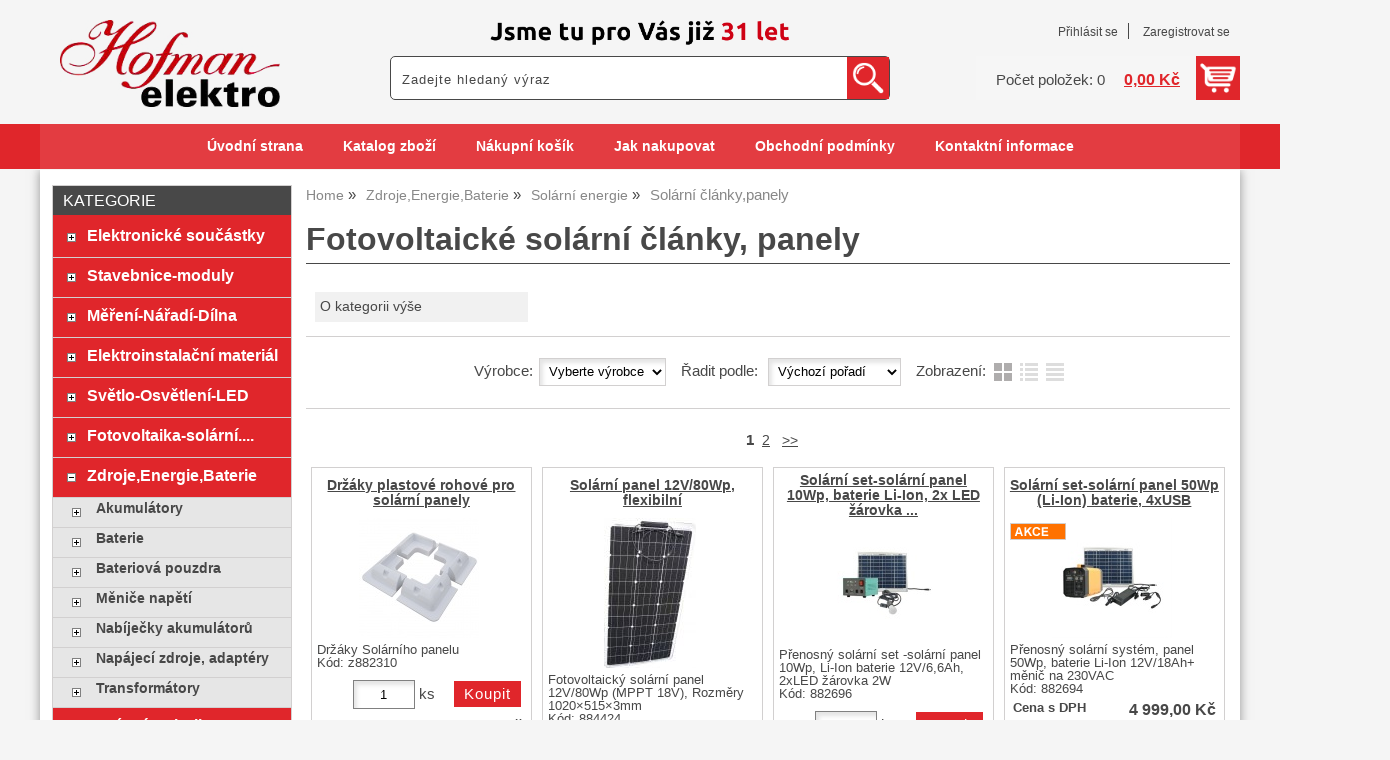

--- FILE ---
content_type: text/html; charset=utf-8
request_url: https://www.elektro-hofman.cz/kategorie/fotovoltaicke-solarni-clanky-panely/
body_size: 13664
content:
<!DOCTYPE html>
<html lang="cs-cz" dir="ltr">
 <head> 	
 	<meta charset="UTF-8" />
 	<title>Fotovoltaické solární články, panely</title> 	
	<meta name="description" content="Fotovoltaické solární články, panely" />
	<meta name="keywords" content="Fotovoltaické solární články, panely Fotovoltaické solární články, panely"    />
	<meta name="rating" content="general" />
	<meta name="revisit-after" content="2 Days" />
	<meta name="author" content="www.elektro-hofman.cz hofmanuh@seznam.cz na systemu Shop5.cz" />
    <meta name="viewport" content="width=device-width, initial-scale=1.0" />
    <link rel="stylesheet" href="https://www.elektro-hofman.cz/css/awesome/css/all.css" />
     <script>
         window.dataLayer = window.dataLayer || [];
         function gtag()
         {
             dataLayer.push(arguments);
         }

         gtag('set', { 'user_pseudo_id': 'cdc168c746fed3c52a043bebffb9411a' });
         /* google_cookie: vzdy_merit  */      </script>
	
<!-- cookie lista: none -->

<!-- neni nastaveny GTM [] --> <meta name="robots" content="index,follow" ><meta name="viewport" content="width=device-width, initial-scale=1.0">
<meta property="og:title" content="Fotovoltaické solární články, panely" />
<meta property="og:description" content="Fotovoltaické solární články, panely" />
<meta property="og:site_name" content="www.elektro-hofman.cz" />
<!-- sekce kategorie -->
    <link rel="shortcut icon" href="https://www.elektro-hofman.cz/_obchody/elektro-hofman.shop5.cz/soubory/favicon.ico" />		
	<link rel="stylesheet"   href="https://www.elektro-hofman.cz/class/fsmenu/listmenu_shop5.css"  />
	<link rel="stylesheet"   href="https://www.elektro-hofman.cz/class/fsmenu/listmenu_fallback.css" />
	<link rel="stylesheet"   href="https://www.elektro-hofman.cz/class/fsmenu/divmenu.css" />
	
  	<style   media="screen,print" >
@import url('https://www.elektro-hofman.cz/css/default.css?t=26-01-2026-13-57-02');
@import url('https://www.elektro-hofman.cz/js/slick/slick.css?t=26-01-2026-13-57-02');
@import url('https://www.elektro-hofman.cz/js/slick/slick-theme.css?t=26-01-2026-13-57-02');
@import url(https://www.elektro-hofman.cz/css/styles/2016_10.css?time=26-01-2026-13-57-02);

body div#hlavicka {
    background-size: 300px;
    background-position: center 15px;
    background-color: #f5f5f5;
}

.hlavicka_modul_logo img {
    padding: 20px;
    max-width: 220px;
}

div.hlavicka_modul_fulltextove_vyhledavani {
    background: #fff;
    border: 1px solid #484848;
    border-radius: 5px;
}

@media (min-width: 1000px) {
div.hlavicka_modul_fulltextove_vyhledavani {
    position: absolute;
    right: 350px;
    bottom: 70px;
    width: 300px;
    height: 44px;
}

div.hlavicka_modul_fulltextove_vyhledavani #fulltext_text {
    width: 250px;
}

div.hlavicka_modul_uzivatel {
    bottom: 126px;
    padding-right: 0;
}

div.hlavicka_modul_uzivatel:before {
    display: none;
}

div.hlavicka_modul_obsah_kosiku3 {
    bottom: 70px;
}
}

@media (min-width: 1200px) {
div.hlavicka_modul_fulltextove_vyhledavani {
    position: absolute;
    right: 350px;
    bottom: 70px;
    width: 500px;
    height: 44px;
}

div.hlavicka_modul_fulltextove_vyhledavani #fulltext_text {
    width: 450px;
}
}

.sekce_uvod h1 {
    font-size: 1.65rem;
}

div.ramec_kategorie a {
    font-weight: 600;
}

div.strom1 {
    padding: 8px 10px;
}

#fulltext_text {
    width: 140px;
    height: 27px;
}

#rm_home {
    display: none;
}

nav#responzivni_menu img {
    height: 30px;
    padding: 10px;
}

div#hlavicka {background-image:url('https://www.elektro-hofman.cz/_obchody/elektro-hofman.shop5.cz/prilohy/40/hlavicka-0.png.big.jpg?x=857292'); background-repeat:no-repeat; background-position:center top;}
 body {background:#f5f5f5;}   	</style>
    <link rel="stylesheet"   href="https://www.elektro-hofman.cz/css_print.php" media="print" >
<script  src="https://www.elektro-hofman.cz/js/jquery/js/jquery-3.6.0.min.js" ></script>
<script  src="https://www.elektro-hofman.cz/js/jquery/js/cookie/jquery.cookie.js" ></script>
<script  src="https://www.elektro-hofman.cz/js/jquery/jquery-ui-1.13.2/jquery-ui.min.js" ></script>
<script  src="https://www.elektro-hofman.cz/js/jquery.visible.js" ></script>
<script  src="https://www.elektro-hofman.cz/js/slick/slick.js" ></script>
<script  src="https://www.elektro-hofman.cz/js/basic.js?t=1766405834" ></script>
<script  src="https://www.elektro-hofman.cz/js/php.lib.js" ></script>
<script> 
var shop5_url='https://www.elektro-hofman.cz/'; 
var shop5_uid='1769752951_cfe7c8f09f76853c39664aff9009cb87'; 
var shop5_zapnout_nahledy= 'ano'; 
var shop5_zbozi_zalozky_pamatovat= 'ano'; </script>
<!-- GA4 -->

<!-- DATA LAYER -->

        <script>
        gtag('js', new Date());        
        
 gtag("event", "view_item_list", { items: [  { item_id: "882310", item_name: "Držáky plastové rohové pro solární panely", /* affiliation: "Google Merchandise Store", */ /* coupon: "SUMMER_FUN", */ currency: "CZK", /* discount: 2.22, */ index: 0, item_brand: "882310", item_category: "zdroje-energie-baterie", item_category2: "solarni-energie", item_category3: "solarni-clanky-panely", item_category4: "", item_category5: "", item_list_id: "Kategorie 364266", item_list_name: "Kategorie 364266", /* item_variant: "green", */ location_id: "location_id", price: 690.00, quantity: 1  },  { item_id: "884424", item_name: "Solární panel 12V/80Wp, flexibilní", /* affiliation: "Google Merchandise Store", */ /* coupon: "SUMMER_FUN", */ currency: "CZK", /* discount: 2.22, */ index: 1, item_brand: "884424", item_category: "zdroje-energie-baterie", item_category2: "solarni-energie", item_category3: "solarni-clanky-panely", item_category4: "", item_category5: "", item_list_id: "Kategorie 364266", item_list_name: "Kategorie 364266", /* item_variant: "green", */ location_id: "location_id", price: 1840.00, quantity: 1  },  { item_id: "882696", item_name: "Solární set-solární panel 10Wp, baterie Li-Ion, 2x LED žárovka 2W", /* affiliation: "Google Merchandise Store", */ /* coupon: "SUMMER_FUN", */ currency: "CZK", /* discount: 2.22, */ index: 2, item_brand: "882696", item_category: "zdroje-energie-baterie", item_category2: "solarni-energie", item_category3: "solarni-clanky-panely", item_category4: "", item_category5: "", item_list_id: "Kategorie 364266", item_list_name: "Kategorie 364266", /* item_variant: "green", */ location_id: "location_id", price: 2790.00, quantity: 1  },  { item_id: "882694", item_name: "Solární set-solární panel 50Wp (Li-Ion) baterie, 4xUSB", /* affiliation: "Google Merchandise Store", */ /* coupon: "SUMMER_FUN", */ currency: "CZK", /* discount: 2.22, */ index: 3, item_brand: "882694", item_category: "zdroje-energie-baterie", item_category2: "solarni-energie", item_category3: "solarni-clanky-panely", item_category4: "", item_category5: "", item_list_id: "Kategorie 364266", item_list_name: "Kategorie 364266", /* item_variant: "green", */ location_id: "location_id", price: 4999.00, quantity: 1  },  { item_id: "787096", item_name: "Solární fotovoltaický panel poly 10W 12V/0,56A", /* affiliation: "Google Merchandise Store", */ /* coupon: "SUMMER_FUN", */ currency: "CZK", /* discount: 2.22, */ index: 4, item_brand: "787096", item_category: "zdroje-energie-baterie", item_category2: "solarni-energie", item_category3: "solarni-clanky-panely", item_category4: "", item_category5: "", item_list_id: "Kategorie 364266", item_list_name: "Kategorie 364266", /* item_variant: "green", */ location_id: "location_id", price: 399.00, quantity: 1  },  { item_id: "883365", item_name: "Solární panel 20W (MPPT18V) 12V/1,14A Poly", /* affiliation: "Google Merchandise Store", */ /* coupon: "SUMMER_FUN", */ currency: "CZK", /* discount: 2.22, */ index: 5, item_brand: "883365", item_category: "zdroje-energie-baterie", item_category2: "solarni-energie", item_category3: "solarni-clanky-panely", item_category4: "", item_category5: "", item_list_id: "Kategorie 364266", item_list_name: "Kategorie 364266", /* item_variant: "green", */ location_id: "location_id", price: 660.00, quantity: 1  },  { item_id: "882770", item_name: "Solární panel 12V/150Wp, flexibilní", /* affiliation: "Google Merchandise Store", */ /* coupon: "SUMMER_FUN", */ currency: "CZK", /* discount: 2.22, */ index: 6, item_brand: "882770", item_category: "zdroje-energie-baterie", item_category2: "solarni-energie", item_category3: "solarni-clanky-panely", item_category4: "", item_category5: "", item_list_id: "Kategorie 364266", item_list_name: "Kategorie 364266", /* item_variant: "green", */ location_id: "location_id", price: 2290.00, quantity: 1  },  { item_id: "883357", item_name: "Solární panel Victron Energy 30Wp (MPPT 18V)  Poly", /* affiliation: "Google Merchandise Store", */ /* coupon: "SUMMER_FUN", */ currency: "CZK", /* discount: 2.22, */ index: 7, item_brand: "883357", item_category: "zdroje-energie-baterie", item_category2: "solarni-energie", item_category3: "solarni-clanky-panely", item_category4: "", item_category5: "", item_list_id: "Kategorie 364266", item_list_name: "Kategorie 364266", /* item_variant: "green", */ location_id: "location_id", price: 990.00, quantity: 1  },  { item_id: "880783", item_name: "Solární set-solární panel 20Wp, 12V/12Ah baterie, 2x LED 3W, 2x 5m kabel, USB redukce", /* affiliation: "Google Merchandise Store", */ /* coupon: "SUMMER_FUN", */ currency: "CZK", /* discount: 2.22, */ index: 8, item_brand: "880783", item_category: "zdroje-energie-baterie", item_category2: "solarni-energie", item_category3: "solarni-clanky-panely", item_category4: "", item_category5: "", item_list_id: "Kategorie 364266", item_list_name: "Kategorie 364266", /* item_variant: "green", */ location_id: "location_id", price: 3999.00, quantity: 1  },  { item_id: "883359", item_name: "Solární panel 40Wp (MPPT 18V) Poly", /* affiliation: "Google Merchandise Store", */ /* coupon: "SUMMER_FUN", */ currency: "CZK", /* discount: 2.22, */ index: 9, item_brand: "883359", item_category: "zdroje-energie-baterie", item_category2: "solarni-energie", item_category3: "solarni-clanky-panely", item_category4: "", item_category5: "", item_list_id: "Kategorie 364266", item_list_name: "Kategorie 364266", /* item_variant: "green", */ location_id: "location_id", price: 950.00, quantity: 1  },  { item_id: "884901", item_name: "Solární panel Victron Energy 45Wp (MPPT 18V)  Poly", /* affiliation: "Google Merchandise Store", */ /* coupon: "SUMMER_FUN", */ currency: "CZK", /* discount: 2.22, */ index: 10, item_brand: "884901", item_category: "zdroje-energie-baterie", item_category2: "solarni-energie", item_category3: "solarni-clanky-panely", item_category4: "", item_category5: "", item_list_id: "Kategorie 364266", item_list_name: "Kategorie 364266", /* item_variant: "green", */ location_id: "location_id", price: 1280.00, quantity: 1  },  { item_id: "883363", item_name: "Solární panel 60Wp 12V/3,12A Poly", /* affiliation: "Google Merchandise Store", */ /* coupon: "SUMMER_FUN", */ currency: "CZK", /* discount: 2.22, */ index: 11, item_brand: "883363", item_category: "zdroje-energie-baterie", item_category2: "solarni-energie", item_category3: "solarni-clanky-panely", item_category4: "", item_category5: "", item_list_id: "Kategorie 364266", item_list_name: "Kategorie 364266", /* item_variant: "green", */ location_id: "location_id", price: 1280.00, quantity: 1  } ] }); 
</script> </head><body class="lang_cz sekce_kategorie sekce_kategorie_364266 hlavni_kategorie_335049 rozvrzeni_0">
<!-- neni nastaveny GTM [] --> <a id="top" ></a>
<div id="all" class="sekce_kategorie sekce_kategorie_364266 hlavni_kategorie_335049">


    <div id="hlavicka" >
        <div id="hlavicka_obsah"><div class="hlavicka_modul_logo" ><a href="https://www.elektro-hofman.cz/" ><img loading="lazy" src="https://www.elektro-hofman.cz/_obchody/elektro-hofman.shop5.cz/prilohy/40/logo-0.png" alt="logo www.elektro-hofman.cz"  /></a></div><div class="hlavicka_modul_uzivatel" ><ul>
	<li><a href="https://www.elektro-hofman.cz/cz-sekce-login.html" title="Přihlásit se">Přihlásit se</a></li>
            <li><a href="https://www.elektro-hofman.cz/cz-sekce-registrace.html"
               title="Registrace nového uživatele">Zaregistrovat se</a></li>
        </ul>
</div><div class="hlavicka_modul_obsah_kosiku3" ><span class="pocet_polozek_v_kosiku">Počet položek: 0</span>
<a href="https://www.elektro-hofman.cz/cz-sekce-kosik.html" title="Obsah košíku"><span class="kosik_cena_s_dph" >0,00 Kč</span></a>

<script    >
$( "div.hlavicka_modul_obsah_kosiku3" ).click(function() {
	presmeruj('index.php?sekce=kosik');
});
$( "div.hlavicka_modul_obsah_kosiku3" ).css('cursor','pointer');
</script>
</div><div class="hlavicka_modul_fulltextove_vyhledavani" ><form action="https://www.elektro-hofman.cz/" method="get" id="hlavicka_fulltext_form" onsubmit="return valid_hlavicka_fulltext(this);" >

<input type="hidden" name="sekce" value="kategorie"  /><input type="text" id="fulltext_text" class="input_text defaultText defaultTextActive" title="Zadejte hledaný výraz" name="filtry[fulltext]" value=""  onfocus="javascript: this.className = 'input_text input_focused defaultText defaultTextActive';" onblur="javascript: this.className = 'input_text defaultText defaultTextActive';" />
<input type="submit"   value="&gt;&gt;" class="submit button " /></form>

</div>        </div><!-- hlavicka_obsah -->
    </div><!-- hlavicka -->

    <div id="hlavni_menu">
        <nav>            <div id="hlavni_menu_odsazeni">
                <div class="hlavni_menu hlavni_menu1 " onclick="presmeruj('https://www.elektro-hofman.cz/');"  ><a href="https://www.elektro-hofman.cz/" title="Úvodní strana" >Úvodní strana</a></div><div class="hlavni_menu hlavni_menu2 " onclick="presmeruj('https://www.elektro-hofman.cz/cz-kategorie_0-0.html');"  ><a href="https://www.elektro-hofman.cz/cz-kategorie_0-0.html" title="Katalog zboží" >Katalog zboží</a></div><div class="hlavni_menu hlavni_menu3 " onclick="presmeruj('https://www.elektro-hofman.cz/cz-sekce-kosik.html');"  ><a href="https://www.elektro-hofman.cz/cz-sekce-kosik.html" title="Nákupní košík" >Nákupní košík</a></div><div class="hlavni_menu hlavni_menu4 " onclick="presmeruj('https://www.elektro-hofman.cz/cz-sekce-jak_nakupovat.html');"  ><a href="https://www.elektro-hofman.cz/cz-sekce-jak_nakupovat.html" title="Jak nakupovat" >Jak nakupovat</a></div><div class="hlavni_menu hlavni_menu5 " onclick="presmeruj('https://www.elektro-hofman.cz/cz-sekce-obchodni_podminky.html');"  ><a href="https://www.elektro-hofman.cz/cz-sekce-obchodni_podminky.html" title="Obchodní podmínky" >Obchodní podmínky</a></div><div class="hlavni_menu hlavni_menu6 " onclick="presmeruj('https://www.elektro-hofman.cz/cz-sekce-kontaktni_informace.html');"  ><a href="https://www.elektro-hofman.cz/cz-sekce-kontaktni_informace.html" title="Kontaktní informace" >Kontaktní informace</a></div>        <script>


            $(function () {

                $('#hlavni_menu').bind("mouseleave", function () {
                    $('#hlavni_menu div.podmenu').hide();
                });

                $('div.hlavni_menu').mouseenter(function () {
                    $('#hlavni_menu div.podmenu').hide();
                    $("div.podmenu", this).toggle("fast", function () {
                    });
                });


            });

        </script>
        
            </div><!-- hlavni_menu_odsazeni -->
            <div class="cl"></div>
        </nav>
    </div><!-- hlavni_menu -->


    <div id="in_body">
        

        <div id="levy_prostredni">

            <div id="prostredek">
                <script type="application/ld+json">
{
    "@context": "https://schema.org",
    "@type": "BreadcrumbList",
    "itemListElement": [
        {
            "@type": "ListItem",
            "position": 1,
            "name": "Home",
            "item": "https://www.elektro-hofman.cz/"
        },
        {
            "@type": "ListItem",
            "position": 2,
            "name": "Zdroje,Energie,Baterie",
            "item": "https://www.elektro-hofman.cz/kategorie/akumulatory-baterie-menice-adaptery-transformatory-napajeci-zdroje/"
        },
        {
            "@type": "ListItem",
            "position": 3,
            "name": "Solární energie",
            "item": "https://www.elektro-hofman.cz/kategorie/solarni-fotovoltaicke-clanky-regulatory-prislusenstvi/"
        },
        {
            "@type": "ListItem",
            "position": 4,
            "name": "Solární články,panely"
        }
    ]
}
</script>
<ol class="Breadcrumb"><li class="Breadcrumb Breadcrumb_1"><a href="https://www.elektro-hofman.cz/"><span>Home</span></a></li><li class="Breadcrumb Breadcrumb_2"><a href="https://www.elektro-hofman.cz/kategorie/akumulatory-baterie-menice-adaptery-transformatory-napajeci-zdroje/"><span>Zdroje,Energie,Baterie</span></a></li><li class="Breadcrumb Breadcrumb_3"><a href="https://www.elektro-hofman.cz/kategorie/solarni-fotovoltaicke-clanky-regulatory-prislusenstvi/"><span>Solární energie</span></a></li><li class="last">Solární články,panely</li></ol><section><!-- seo_cz_kategorie_c0b701e76542469739360e22c59fd055_top.html -->                <!-- <div id="prostredek_minsize" ></div> -->
                <div id="sekce" ><h1>Fotovoltaické solární články,  panely </h1><div id="kategorie" ><div class="kategorie kategorie_zpet" ><a href="https://www.elektro-hofman.cz/kategorie/solarni-fotovoltaicke-clanky-regulatory-prislusenstvi/" title="O kategorii výše - Solární energie" >O kategorii výše</a></div><div class="cb" ></div><div class="cl"></div></div><!-- kategorie --><form action="https://www.elektro-hofman.cz/#frm_order" method="get" id="frm_order"   >
<input type="hidden" name="filtry[zobrazit]" value="ano"  id="zobrazit_filtraci"  />
<input type="hidden" name="sekce" value="kategorie"  />
<input type="hidden" name="id_kategorie" value="364266"  /><span class="filtrace_parametry" >
<!-- parametr 2141 Heureka.cz <PRODUCTNAME> neni v aktivnich parametrech  -->
<!-- parametr 2142 Heureka.cz <PRODUCT> neni v aktivnich parametrech  -->
<!-- parametr 2143 Zbozi.cz <PRODUCT> neni v aktivnich parametrech  -->
<!-- parametr 2146 EAN neni v aktivnich parametrech  -->
<!-- parametr 2147 Délka neni v aktivnich parametrech  -->
<!-- parametr 2148 kauce neni v aktivnich parametrech  -->
<!-- parametr 2149 stitek_50x30_cz neni v aktivnich parametrech  -->
<!-- parametr 2131 PHE (Recyklační poplatek) neni v aktivnich parametrech  -->
<!-- parametr 2138 Hmotnost neni v aktivnich parametrech  -->
<!-- parametr 2134 Cena je za  neni v aktivnich parametrech  --></span><!-- filtrace_parametry --> <span class="vyberte_vyrobce" ><span class="filtry_nazev_parametru" >Výrobce:</span><select name="filtry[vyrobce]" onchange="frm_order_submit_now();"  ><option value=" "  selected="selected" >Vyberte výrobce</option><option value="MOTOMA" >MOTOMA</option><option value="Victron Energy" >Victron Energy</option></select></span>  <span id="select_poradi" class="filtry_parametr" ><span class="filtry_nazev_parametru" >Řadit podle: </span><select name="filtry[order]" onchange="frm_order_submit_now();"  ><option value="zk.poradi, z.poradi"  selected="selected" >Výchozí pořadí</option><option value="t.nazev" >Názvu vzestupně</option><option value="t.nazev DESC" >Názvu sestupně</option><option value="cena_s_dph" >Ceny vzestupně</option><option value="cena_s_dph DESC" >Ceny sestupně</option><option value="z.id" >od nejstarší</option><option value="z.id DESC" >od nejnovější</option></select></span> <span class="typ_zobrazeni" >Zobrazení:  
<input type="hidden" name="filtry[zobrazeni]" value="katalog"  id="zobrazeni"  /><input class="zobrazeni_katalog2" type="button" value="Katalog" onclick="document.getElementById('zobrazeni').value='katalog';frm_order_submit();"/><input class="zobrazeni_tabulka_foto" type="button" value="Tabulka s fotkou" onclick="document.getElementById('zobrazeni').value='tabulka_foto';frm_order_submit();"/><input class="zobrazeni_tabulka" type="button" value="Tabulka" onclick="document.getElementById('zobrazeni').value='tabulka';frm_order_submit();"/></span> <div class="cb" ></div></form>
<nav><div class="strankovani strankovani_1" >&nbsp; <strong>1</strong>&nbsp;
<a rel="next" href="https://www.elektro-hofman.cz/kategorie/fotovoltaicke-solarni-clanky-panely/?page=1&filtry%5Bzobrazit%5D=ano" title="Strana 2">2</a>
&nbsp; <a rel="next" href="https://www.elektro-hofman.cz/kategorie/fotovoltaicke-solarni-clanky-panely/?page=1&filtry%5Bzobrazit%5D=ano" title="Strana 3">&gt;&gt;</a>
</div><!-- strankovani --></nav><div class="cb" ></div><div id="polozky_start"></div><div class="polozky" >
<!-- 882310 --><script type="application/ld+json">
{
    "@context": "https://schema.org",
    "@type": "Product",
    "name": "Držáky plastové rohové pro solární panely, střešní, na karavan, automobil, lodě, budovy atd.- bílé (4ks sada), Kompatibilní se solárními panely 10W až 180W, Upevňovací členy jsou spojeny lepidlem na střeše vozidla, panel šrouby",
    "description": "Držáky Solárního panelu",
    "sku": "z882310",
    "productID": "882310",
    "url": "https://www.elektro-hofman.cz/drzaky-plastove-rohove-pro-solarni-panely-stresni-na-karavan-automobil-lode-budovy-atd-bile-4ks-sada-kompatibilni-se-panely/",
    "image": "https://www.elektro-hofman.cz/_obchody/elektro-hofman.shop5.cz/prilohy/32/drzaky-plastove-rohove-pro-solarni-panely-stresni-0.jpg.big.jpg",
    "mpn": "z882310",
    "offers": {
        "@type": "Offer",
        "url": "https://www.elektro-hofman.cz/drzaky-plastove-rohove-pro-solarni-panely-stresni-na-karavan-automobil-lode-budovy-atd-bile-4ks-sada-kompatibilni-se-panely/",
        "price": "690.00",
        "priceCurrency": "CZK",
        "availability": "https://schema.org/InStock",
        "itemCondition": "https://schema.org/NewCondition",
        "priceValidUntil": "2026-03-01",
        "seller": {
            "@type": "Organization",
            "name": "Elektronika a elektronické součástky Hofman Elektro – Uherské Hradiště",
            "url": "https://www.elektro-hofman.cz/",
            "description": "elektronika, elektronické součástky, pájecí technika-mikropájky, satelity, antény, elektrokolo"
        },
        "shippingDetails": {
            "@type": "OfferShippingDetails",
            "shippingDestination": {
                "@type": "DefinedRegion",
                "addressCountry": "CZ"
            },
            "deliveryTime": {
                "@type": "ShippingDeliveryTime",
                "handlingTime": {
                    "@type": "QuantitativeValue",
                    "minValue": 0,
                    "maxValue": 1,
                    "unitCode": "DAY"
                },
                "transitTime": {
                    "@type": "QuantitativeValue",
                    "minValue": 1,
                    "maxValue": 5,
                    "unitCode": "DAY"
                }
            },
            "shippingSettingsLink": "https://www.elektro-hofman.cz/cz-sekce-obchodni_podminky.html"
        },
        "hasMerchantReturnPolicy": {
            "@type": "MerchantReturnPolicy",
            "applicableCountry": "CZ",
            "returnPolicyCategory": "https://schema.org/MerchantReturnFiniteReturnWindow",
            "merchantReturnDays": 14,
            "returnMethod": "https://schema.org/ReturnByMail",
            "returnFees": "https://schema.org/ReturnShippingFees",
            "merchantReturnLink": "https://www.elektro-hofman.cz/cz-sekce-obchodni_podminky.html"
        }
    }
}
</script>

<div class="polozka polozka_licha_ano polozka_1" id="polozka882310"  >
<div class="polozka_nazev" ><a href="https://www.elektro-hofman.cz/drzaky-plastove-rohove-pro-solarni-panely-stresni-na-karavan-automobil-lode-budovy-atd-bile-4ks-sada-kompatibilni-se-panely/" title=" Držáky plastové rohové pro solární panely, střešní, na karavan, automobil, lodě, budovy atd.- bílé (4ks sada), Kompatibilní se solárními panely 10W až 180W, Upevňovací členy jsou ..."    >Držáky plastové rohové pro solární panely</a></div>
<div class="polozka_body"><span class="polozka_priznaky" ></span>
<div class="polozka_foto">
<img loading="lazy" title="Držáky plastové rohové pro solární panely, střešní, na karavan, automobil, lodě, budovy atd.- bílé (4ks sada), Kompatibilní se solárními panely 10W až 180W, Upevňovací členy jsou spojeny lepidlem na střeše vozidla, panel šrouby" class="polozka_foto_1" src="https://www.elektro-hofman.cz/_obchody/elektro-hofman.shop5.cz/prilohy/32/drzaky-plastove-rohove-pro-solarni-panely-stresni-0.jpg" alt="Držáky plastové rohové pro solární panely, střešní, na karavan, automobil, lodě, budovy atd.- bílé (4ks sada), Kompatibilní se solárními panely 10W až 180W, Upevňovací členy jsou spojeny lepidlem na s" onclick="fotoenc('aHR0cHM6Ly93d3cuZWxla3Ryby1ob2ZtYW4uY3ovX29iY2hvZHkvZWxla3Ryby1ob2ZtYW4uc2hvcDUuY3ovcHJpbG9oeS8zMi9kcnpha3ktcGxhc3RvdmUtcm9ob3ZlLXByby1zb2xhcm5pLXBhbmVseS1zdHJlc25pLTAuanBnLmJpZy5qcGc=')" />
</div>
<div class="polozka_popis"  ><span class="polozka_popis_text" >Držáky Solárního panelu</span><br /><span class="kod" >Kód: z882310</span></div>
<div class="polozka_odkaz"><form action="https://www.elektro-hofman.cz/kategorie/fotovoltaicke-solarni-clanky-panely/" method="post" id="frm_id_3" class="form_polozka"  >
<input type="hidden" name="rand" value="00e43d9329d42783b9e33db188bae423"  />
<input type="hidden" name="cas_odeslani" value="1769752952"  />
<input type="hidden" name="koupit_zbozi" value="882310"  /><span class="polozka_koupit" ><input type="number" id="pocet" name="pocet" value="1"  class="input_text" onkeyup="" onkeydown="" onchange=""  style="width:60px"  step="1" min="1"  onfocus="$(this).addClass('input_focused');" onblur="$(this).removeClass('input_focused');"  max="99999"  /> <span class="jednotka" >ks</span> <input type="submit" value="Koupit" class="submit button button_konverzni"></span></form>
</div>
<div class="cl"></div>
<div class="polozka_cena"><table class="ceny"  ><tr class="cena_s_dph"><td>Cena s DPH</td><td class="right"><strong>690,00 <span class="mena">Kč</span></strong></td></tr></table>
</div>
</div>
<div class="polozka_bottom"></div>
</div><!-- polozka -->
<!-- 884424 --><script type="application/ld+json">
{
    "@context": "https://schema.org",
    "@type": "Product",
    "name": "Fotovoltaický solární panel monokrystalický 12V/80Wp, 18,2V, 4,4A flexibilní, Rozměry 1020×515×3mm ",
    "description": "Fotovoltaický solární panel 12V/80Wp (MPPT 18V), Rozměry 1020×515×3mm",
    "sku": "884424",
    "productID": "884424",
    "url": "https://www.elektro-hofman.cz/fotovoltaicky-solarni-panel-monokrystalicky-12v-80wp-18-2v-4-4a-flexibilni-rozmery-1020-515-3mm/",
    "image": [
        "https://www.elektro-hofman.cz/_obchody/elektro-hofman.shop5.cz/prilohy/44/fotovoltaicky-solarni-panel-monokrystalicky-12v-80.jpg.big.jpg",
        "https://www.elektro-hofman.cz/_obchody/elektro-hofman.shop5.cz/prilohy/44/fotovoltaicky-solarni-panel-monokrystalicky-12v-80-1.jpg.big.jpg"
    ],
    "mpn": "884424",
    "offers": {
        "@type": "Offer",
        "url": "https://www.elektro-hofman.cz/fotovoltaicky-solarni-panel-monokrystalicky-12v-80wp-18-2v-4-4a-flexibilni-rozmery-1020-515-3mm/",
        "price": "1840.00",
        "priceCurrency": "CZK",
        "availability": "https://schema.org/InStock",
        "itemCondition": "https://schema.org/NewCondition",
        "priceValidUntil": "2026-03-01",
        "seller": {
            "@type": "Organization",
            "name": "Elektronika a elektronické součástky Hofman Elektro – Uherské Hradiště",
            "url": "https://www.elektro-hofman.cz/",
            "description": "elektronika, elektronické součástky, pájecí technika-mikropájky, satelity, antény, elektrokolo"
        },
        "shippingDetails": {
            "@type": "OfferShippingDetails",
            "shippingDestination": {
                "@type": "DefinedRegion",
                "addressCountry": "CZ"
            },
            "deliveryTime": {
                "@type": "ShippingDeliveryTime",
                "handlingTime": {
                    "@type": "QuantitativeValue",
                    "minValue": 0,
                    "maxValue": 1,
                    "unitCode": "DAY"
                },
                "transitTime": {
                    "@type": "QuantitativeValue",
                    "minValue": 1,
                    "maxValue": 5,
                    "unitCode": "DAY"
                }
            },
            "shippingSettingsLink": "https://www.elektro-hofman.cz/cz-sekce-obchodni_podminky.html"
        },
        "hasMerchantReturnPolicy": {
            "@type": "MerchantReturnPolicy",
            "applicableCountry": "CZ",
            "returnPolicyCategory": "https://schema.org/MerchantReturnFiniteReturnWindow",
            "merchantReturnDays": 14,
            "returnMethod": "https://schema.org/ReturnByMail",
            "returnFees": "https://schema.org/ReturnShippingFees",
            "merchantReturnLink": "https://www.elektro-hofman.cz/cz-sekce-obchodni_podminky.html"
        }
    }
}
</script>

<div class="polozka polozka_licha_ne polozka_2" id="polozka884424"  >
<div class="polozka_nazev" ><a href="https://www.elektro-hofman.cz/fotovoltaicky-solarni-panel-monokrystalicky-12v-80wp-18-2v-4-4a-flexibilni-rozmery-1020-515-3mm/" title="Fotovoltaický solární panel monokrystalický 12V/80Wp, 18,2V, 4,4A flexibilní, Rozměry 1020×515×3mm"    >Solární panel 12V/80Wp, flexibilní</a></div>
<div class="polozka_body"><span class="polozka_priznaky" ></span>
<div class="polozka_foto">
<img loading="lazy" title="Fotovoltaický solární panel monokrystalický 12V/80Wp, 18,2V, 4,4A flexibilní, Rozměry 1020×515×3mm " class="polozka_foto_1" src="https://www.elektro-hofman.cz/_obchody/elektro-hofman.shop5.cz/prilohy/44/fotovoltaicky-solarni-panel-monokrystalicky-12v-80.jpg" alt="Fotovoltaický solární panel monokrystalický 12V/80Wp, 18,2V, 4,4A flexibilní, Rozměry 1020×515×3mm " onclick="fotoenc('aHR0cHM6Ly93d3cuZWxla3Ryby1ob2ZtYW4uY3ovX29iY2hvZHkvZWxla3Ryby1ob2ZtYW4uc2hvcDUuY3ovcHJpbG9oeS80NC9mb3Rvdm9sdGFpY2t5LXNvbGFybmktcGFuZWwtbW9ub2tyeXN0YWxpY2t5LTEydi04MC5qcGcuYmlnLmpwZw==')" />
</div>
<div class="polozka_popis"  ><span class="polozka_popis_text" >Fotovoltaický solární panel 12V/80Wp (MPPT 18V), Rozměry 1020×515×3mm</span><br /><span class="kod" >Kód: 884424</span></div>
<div class="polozka_odkaz"><form action="https://www.elektro-hofman.cz/kategorie/fotovoltaicke-solarni-clanky-panely/" method="post" id="frm_id_4" class="form_polozka"  >
<input type="hidden" name="rand" value="acc29fe12e74a095b1346714d722e0b7"  />
<input type="hidden" name="cas_odeslani" value="1769752952"  />
<input type="hidden" name="koupit_zbozi" value="884424"  /><span class="polozka_koupit" ><input type="number" id="pocet" name="pocet" value="1"  class="input_text" onkeyup="" onkeydown="" onchange=""  style="width:60px"  step="1" min="1"  onfocus="$(this).addClass('input_focused');" onblur="$(this).removeClass('input_focused');"  max="99999"  /> <span class="jednotka" >ks</span> <input type="submit" value="Koupit" class="submit button button_konverzni"></span></form>
</div>
<div class="cl"></div>
<div class="polozka_cena"><table class="ceny"  ><tr class="cena_s_dph"><td>Cena s DPH</td><td class="right"><strong>1 840,00 <span class="mena">Kč</span></strong></td></tr></table>
</div>
</div>
<div class="polozka_bottom"></div>
</div><!-- polozka -->
<!-- 882696 --><script type="application/ld+json">
{
    "@context": "https://schema.org",
    "@type": "Product",
    "name": "Set solárního osvětlení-ostrovní systém-solární panel 10Wp, baterie Li-Ion 6,6Ah, 2x LED žárovka 2W, 2x kabely 4m s vypínačem.",
    "description": "Přenosný solární set -solární panel 10Wp, Li-Ion baterie 12V/6,6Ah, 2xLED žárovka 2W",
    "sku": "882696",
    "productID": "882696",
    "url": "https://www.elektro-hofman.cz/set-solarniho-osvetleni-ostrovni-system-solarni-panel-10wp-baterie-li-ion-6-6ah-2x-led-zarovka-2w-2x-kabely-4m-s-vypinacem/",
    "image": "https://www.elektro-hofman.cz/_obchody/elektro-hofman.shop5.cz/prilohy/34/set-solarniho-osvetleni-ostrovni-system-solarni-pa.jpg.big.jpg",
    "mpn": "882696",
    "brand": {
        "@type": "Brand",
        "name": "MOTOMA"
    },
    "manufacturer": {
        "@type": "Organization",
        "name": "MOTOMA"
    },
    "offers": {
        "@type": "Offer",
        "url": "https://www.elektro-hofman.cz/set-solarniho-osvetleni-ostrovni-system-solarni-panel-10wp-baterie-li-ion-6-6ah-2x-led-zarovka-2w-2x-kabely-4m-s-vypinacem/",
        "price": "2790.00",
        "priceCurrency": "CZK",
        "availability": "https://schema.org/InStock",
        "itemCondition": "https://schema.org/NewCondition",
        "priceValidUntil": "2026-03-01",
        "seller": {
            "@type": "Organization",
            "name": "Elektronika a elektronické součástky Hofman Elektro – Uherské Hradiště",
            "url": "https://www.elektro-hofman.cz/",
            "description": "elektronika, elektronické součástky, pájecí technika-mikropájky, satelity, antény, elektrokolo"
        },
        "shippingDetails": {
            "@type": "OfferShippingDetails",
            "shippingDestination": {
                "@type": "DefinedRegion",
                "addressCountry": "CZ"
            },
            "deliveryTime": {
                "@type": "ShippingDeliveryTime",
                "handlingTime": {
                    "@type": "QuantitativeValue",
                    "minValue": 0,
                    "maxValue": 1,
                    "unitCode": "DAY"
                },
                "transitTime": {
                    "@type": "QuantitativeValue",
                    "minValue": 1,
                    "maxValue": 5,
                    "unitCode": "DAY"
                }
            },
            "shippingSettingsLink": "https://www.elektro-hofman.cz/cz-sekce-obchodni_podminky.html"
        },
        "hasMerchantReturnPolicy": {
            "@type": "MerchantReturnPolicy",
            "applicableCountry": "CZ",
            "returnPolicyCategory": "https://schema.org/MerchantReturnFiniteReturnWindow",
            "merchantReturnDays": 14,
            "returnMethod": "https://schema.org/ReturnByMail",
            "returnFees": "https://schema.org/ReturnShippingFees",
            "merchantReturnLink": "https://www.elektro-hofman.cz/cz-sekce-obchodni_podminky.html"
        }
    }
}
</script>

<div class="polozka polozka_licha_ano polozka_3" id="polozka882696"  >
<div class="polozka_nazev" ><a href="https://www.elektro-hofman.cz/set-solarniho-osvetleni-ostrovni-system-solarni-panel-10wp-baterie-li-ion-6-6ah-2x-led-zarovka-2w-2x-kabely-4m-s-vypinacem/" title="Set solárního osvětlení-ostrovní systém-solární panel 10Wp, baterie Li-Ion 6,6Ah, 2x LED žárovka 2W, 2x kabely 4m s vypínačem."    > Solární set-solární panel 10Wp, baterie Li-Ion, 2x LED žárovka ...</a></div>
<div class="polozka_body"><span class="polozka_priznaky" ></span>
<div class="polozka_foto">
<img loading="lazy" title="Set solárního osvětlení-ostrovní systém-solární panel 10Wp, baterie Li-Ion 6,6Ah, 2x LED žárovka 2W, 2x kabely 4m s vypínačem." class="polozka_foto_1" src="https://www.elektro-hofman.cz/_obchody/elektro-hofman.shop5.cz/prilohy/34/set-solarniho-osvetleni-ostrovni-system-solarni-pa.jpg" alt="Set solárního osvětlení-ostrovní systém-solární panel 10Wp, baterie Li-Ion 6,6Ah, 2x LED žárovka 2W, 2x kabely 4m s vypínačem." onclick="fotoenc('aHR0cHM6Ly93d3cuZWxla3Ryby1ob2ZtYW4uY3ovX29iY2hvZHkvZWxla3Ryby1ob2ZtYW4uc2hvcDUuY3ovcHJpbG9oeS8zNC9zZXQtc29sYXJuaWhvLW9zdmV0bGVuaS1vc3Ryb3ZuaS1zeXN0ZW0tc29sYXJuaS1wYS5qcGcuYmlnLmpwZw==')" />
</div>
<div class="polozka_popis"  ><span class="polozka_popis_text" >Přenosný solární set -solární panel 10Wp, Li-Ion baterie 12V/6,6Ah, 2xLED žárovka 2W</span><br /><span class="kod" >Kód: 882696</span></div>
<div class="polozka_odkaz"><form action="https://www.elektro-hofman.cz/kategorie/fotovoltaicke-solarni-clanky-panely/" method="post" id="frm_id_5" class="form_polozka"  >
<input type="hidden" name="rand" value="54571d9522c003369c191ab789d560a8"  />
<input type="hidden" name="cas_odeslani" value="1769752952"  />
<input type="hidden" name="koupit_zbozi" value="882696"  /><span class="polozka_koupit" ><input type="number" id="pocet" name="pocet" value="1"  class="input_text" onkeyup="" onkeydown="" onchange=""  style="width:60px"  step="1" min="1"  onfocus="$(this).addClass('input_focused');" onblur="$(this).removeClass('input_focused');"  max="99999"  /> <span class="jednotka" >ks</span> <input type="submit" value="Koupit" class="submit button button_konverzni"></span></form>
</div>
<div class="cl"></div>
<div class="polozka_cena"><table class="ceny"  ><tr class="cena_s_dph"><td>Cena s DPH</td><td class="right"><strong>2 790,00 <span class="mena">Kč</span></strong></td></tr></table>
</div>
</div>
<div class="polozka_bottom"></div>
</div><!-- polozka -->
<!-- 882694 -->
<div class="polozka polozka_licha_ne polozka_4" id="polozka882694"  ><div class=" polozka_akce_cz ">
<div class="polozka_nazev" ><a href="https://www.elektro-hofman.cz/prenosny-fotovoltaicky-solarni-set-ostrovni-system-solarni-panel-50wp-li-ion-vestavena-baterie-18-5ah-4xusb-vcetne-menice-na/" title="Přenosný fotovoltaický solární set-ostrovní systém-solární panel 50Wp (Li-Ion) vestavěná baterie 18,5Ah, 4xUSB, včetně měniče na 230VAC"    >Solární set-solární panel 50Wp (Li-Ion) baterie, 4xUSB</a></div>
<div class="polozka_body"><span class="polozka_priznaky" ><span class=" polozka_akce_cz " >&nbsp;</span></span>
<div class="polozka_foto">
<img loading="lazy" title="Přenosný fotovoltaický solární set-ostrovní systém-solární panel 50Wp (Li-Ion) vestavěná baterie 18,5Ah, 4xUSB, včetně měniče na 230VAC" class="polozka_foto_1" src="https://www.elektro-hofman.cz/_obchody/elektro-hofman.shop5.cz/prilohy/38/set-solarniho-osvetleni-ostrovni-system-solarni-pa.jpg" alt="Set solárního osvětlení-ostrovní systém-solární panel 50W (Li-Ion), vestavěná baterie, 4xUSB, včetně měniče 230V" onclick="fotoenc('aHR0cHM6Ly93d3cuZWxla3Ryby1ob2ZtYW4uY3ovX29iY2hvZHkvZWxla3Ryby1ob2ZtYW4uc2hvcDUuY3ovcHJpbG9oeS8zOC9zZXQtc29sYXJuaWhvLW9zdmV0bGVuaS1vc3Ryb3ZuaS1zeXN0ZW0tc29sYXJuaS1wYS5qcGcuYmlnLmpwZw==')" />
</div>
<div class="polozka_popis"  ><span class="polozka_popis_text" >Přenosný solární systém, panel 50Wp, baterie Li-Ion 12V/18Ah+ měnič na 230VAC</span><br /><span class="kod" >Kód: 882694</span></div>
<div class="polozka_odkaz"><form action="https://www.elektro-hofman.cz/kategorie/fotovoltaicke-solarni-clanky-panely/" method="post" id="frm_id_6" class="form_polozka"  >
<input type="hidden" name="rand" value="1b28fdeef634acffa5e10983c3be9ed0"  /></form>
</div>
<div class="cl"></div>
<div class="polozka_cena"><table class="ceny"  ><tr class="cena_s_dph"><td>Cena s DPH</td><td class="right"><strong>4 999,00 <span class="mena">Kč</span></strong></td></tr></table>
</div>
</div>
<div class="polozka_bottom"></div></div><!--  polozka_akce_cz  -->
</div><!-- polozka -->
<!-- 787096 --><script type="application/ld+json">
{
    "@context": "https://schema.org",
    "@type": "Product",
    "name": "Fotovoltaický polykrystalický solární článek, panel 10W 12V/0,56A, rozměry 370×250×1­8mm.",
    "description": "Solární polykrystalický článek 10W 12V/0,56A, rozměry 370×250×1­8mm.",
    "sku": "787096",
    "productID": "787096",
    "url": "https://www.elektro-hofman.cz/fotovoltaicky-polykrystalicky-solarni-clanek-panel-10w-12v-0-56a-rozmery-370-250-1-8mm/",
    "image": [
        "https://www.elektro-hofman.cz/_obchody/elektro-hofman.shop5.cz/prilohy/36/fotovoltaicky-polykrystalicky-solarni-clanek-panel.jpg.big.jpg",
        "https://www.elektro-hofman.cz/_obchody/elektro-hofman.shop5.cz/prilohy/36/fotovoltaicky-polykrystalicky-solarni-clanek-panel-1.jpg.big.jpg",
        "https://www.elektro-hofman.cz/_obchody/elektro-hofman.shop5.cz/prilohy/36/fotovoltaicky-polykrystalicky-solarni-clanek-panel-2.jpg.big.jpg"
    ],
    "mpn": "787096",
    "offers": {
        "@type": "Offer",
        "url": "https://www.elektro-hofman.cz/fotovoltaicky-polykrystalicky-solarni-clanek-panel-10w-12v-0-56a-rozmery-370-250-1-8mm/",
        "price": "399.00",
        "priceCurrency": "CZK",
        "availability": "https://schema.org/InStock",
        "itemCondition": "https://schema.org/NewCondition",
        "priceValidUntil": "2026-03-01",
        "seller": {
            "@type": "Organization",
            "name": "Elektronika a elektronické součástky Hofman Elektro – Uherské Hradiště",
            "url": "https://www.elektro-hofman.cz/",
            "description": "elektronika, elektronické součástky, pájecí technika-mikropájky, satelity, antény, elektrokolo"
        },
        "shippingDetails": {
            "@type": "OfferShippingDetails",
            "shippingDestination": {
                "@type": "DefinedRegion",
                "addressCountry": "CZ"
            },
            "deliveryTime": {
                "@type": "ShippingDeliveryTime",
                "handlingTime": {
                    "@type": "QuantitativeValue",
                    "minValue": 0,
                    "maxValue": 1,
                    "unitCode": "DAY"
                },
                "transitTime": {
                    "@type": "QuantitativeValue",
                    "minValue": 1,
                    "maxValue": 5,
                    "unitCode": "DAY"
                }
            },
            "shippingSettingsLink": "https://www.elektro-hofman.cz/cz-sekce-obchodni_podminky.html"
        },
        "hasMerchantReturnPolicy": {
            "@type": "MerchantReturnPolicy",
            "applicableCountry": "CZ",
            "returnPolicyCategory": "https://schema.org/MerchantReturnFiniteReturnWindow",
            "merchantReturnDays": 14,
            "returnMethod": "https://schema.org/ReturnByMail",
            "returnFees": "https://schema.org/ReturnShippingFees",
            "merchantReturnLink": "https://www.elektro-hofman.cz/cz-sekce-obchodni_podminky.html"
        }
    }
}
</script>

<div class="polozka polozka_licha_ano polozka_5" id="polozka787096"  >
<div class="polozka_nazev" ><a href="https://www.elektro-hofman.cz/fotovoltaicky-polykrystalicky-solarni-clanek-panel-10w-12v-0-56a-rozmery-370-250-1-8mm/" title="Fotovoltaický polykrystalický solární článek, panel 10W 12V/0,56A, rozměry 370×250×1­8mm."    >Solární fotovoltaický panel poly 10W 12V/0,56A</a></div>
<div class="polozka_body"><span class="polozka_priznaky" ></span>
<div class="polozka_foto">
<img loading="lazy" title="Fotovoltaický polykrystalický solární článek, panel 10W 12V/0,56A, rozměry 370×250×1­8mm." class="polozka_foto_1" src="https://www.elektro-hofman.cz/_obchody/elektro-hofman.shop5.cz/prilohy/36/fotovoltaicky-polykrystalicky-solarni-clanek-panel.jpg" alt="Fotovoltaický polykrystalický solární článek, panel 10W 12V/0,56A, rozměry 370×250×1­8mm." onclick="fotoenc('aHR0cHM6Ly93d3cuZWxla3Ryby1ob2ZtYW4uY3ovX29iY2hvZHkvZWxla3Ryby1ob2ZtYW4uc2hvcDUuY3ovcHJpbG9oeS8zNi9mb3Rvdm9sdGFpY2t5LXBvbHlrcnlzdGFsaWNreS1zb2xhcm5pLWNsYW5lay1wYW5lbC5qcGcuYmlnLmpwZw==')" />
</div>
<div class="polozka_popis"  ><span class="polozka_popis_text" >Solární polykrystalický článek 10W 12V/0,56A, rozměry 370×250×1­8mm.</span><br /><span class="kod" >Kód: 787096</span></div>
<div class="polozka_odkaz"><form action="https://www.elektro-hofman.cz/kategorie/fotovoltaicke-solarni-clanky-panely/" method="post" id="frm_id_7" class="form_polozka"  >
<input type="hidden" name="rand" value="88731dcb0b4796d66e0e0dcc94aaecc2"  />
<input type="hidden" name="cas_odeslani" value="1769752952"  />
<input type="hidden" name="koupit_zbozi" value="787096"  /><span class="polozka_koupit" ><input type="number" id="pocet" name="pocet" value="1"  class="input_text" onkeyup="" onkeydown="" onchange=""  style="width:60px"  step="1" min="1"  onfocus="$(this).addClass('input_focused');" onblur="$(this).removeClass('input_focused');"  max="99999"  /> <span class="jednotka" >ks</span> <input type="submit" value="Koupit" class="submit button button_konverzni"></span></form>
</div>
<div class="cl"></div>
<div class="polozka_cena"><table class="ceny"  ><tr class="cena_s_dph"><td>Cena s DPH</td><td class="right"><strong>399,00 <span class="mena">Kč</span></strong></td></tr></table>
</div>
</div>
<div class="polozka_bottom"></div>
</div><!-- polozka -->
<!-- 883365 --><script type="application/ld+json">
{
    "@context": "https://schema.org",
    "@type": "Product",
    "name": "Fotovoltaický polykrystalický solární panel 20W (MPPT18V) 12V/1,14A. Rozměry:500×350×2­5mm.",
    "description": "Solární polykrystalický fotovoltaický panel 12V/20W (MPPT18V)1,14A. Rozměry: 500×350×2­5mm.",
    "sku": "883365",
    "productID": "883365",
    "url": "https://www.elektro-hofman.cz/fotovoltaicky-polykrystalicky-solarni-panel-20w-mppt18v-12v-1-14a-rozmery-500-350-2-5mm/",
    "image": [
        "https://www.elektro-hofman.cz/_obchody/elektro-hofman.shop5.cz/prilohy/37/fotovoltaicky-monokrystalicky-solarni-panel-gwl-su.jpg.big.jpg",
        "https://www.elektro-hofman.cz/_obchody/elektro-hofman.shop5.cz/prilohy/37/fotovoltaicky-monokrystalicky-solarni-panel-gwl-su-1.jpg.big.jpg",
        "https://www.elektro-hofman.cz/_obchody/elektro-hofman.shop5.cz/prilohy/37/fotovoltaicky-monokrystalicky-solarni-panel-gwl-su-2.jpg.big.jpg"
    ],
    "mpn": "883365",
    "offers": {
        "@type": "Offer",
        "url": "https://www.elektro-hofman.cz/fotovoltaicky-polykrystalicky-solarni-panel-20w-mppt18v-12v-1-14a-rozmery-500-350-2-5mm/",
        "price": "660.00",
        "priceCurrency": "CZK",
        "availability": "https://schema.org/InStock",
        "itemCondition": "https://schema.org/NewCondition",
        "priceValidUntil": "2026-03-01",
        "seller": {
            "@type": "Organization",
            "name": "Elektronika a elektronické součástky Hofman Elektro – Uherské Hradiště",
            "url": "https://www.elektro-hofman.cz/",
            "description": "elektronika, elektronické součástky, pájecí technika-mikropájky, satelity, antény, elektrokolo"
        },
        "shippingDetails": {
            "@type": "OfferShippingDetails",
            "shippingDestination": {
                "@type": "DefinedRegion",
                "addressCountry": "CZ"
            },
            "deliveryTime": {
                "@type": "ShippingDeliveryTime",
                "handlingTime": {
                    "@type": "QuantitativeValue",
                    "minValue": 0,
                    "maxValue": 1,
                    "unitCode": "DAY"
                },
                "transitTime": {
                    "@type": "QuantitativeValue",
                    "minValue": 1,
                    "maxValue": 5,
                    "unitCode": "DAY"
                }
            },
            "shippingSettingsLink": "https://www.elektro-hofman.cz/cz-sekce-obchodni_podminky.html"
        },
        "hasMerchantReturnPolicy": {
            "@type": "MerchantReturnPolicy",
            "applicableCountry": "CZ",
            "returnPolicyCategory": "https://schema.org/MerchantReturnFiniteReturnWindow",
            "merchantReturnDays": 14,
            "returnMethod": "https://schema.org/ReturnByMail",
            "returnFees": "https://schema.org/ReturnShippingFees",
            "merchantReturnLink": "https://www.elektro-hofman.cz/cz-sekce-obchodni_podminky.html"
        }
    }
}
</script>

<div class="polozka polozka_licha_ne polozka_6" id="polozka883365"  >
<div class="polozka_nazev" ><a href="https://www.elektro-hofman.cz/fotovoltaicky-polykrystalicky-solarni-panel-20w-mppt18v-12v-1-14a-rozmery-500-350-2-5mm/" title="Fotovoltaický polykrystalický solární panel 20W (MPPT18V) 12V/1,14A. Rozměry:500×350×2­5mm."    >Solární panel 20W (MPPT18V) 12V/1,14A Poly</a></div>
<div class="polozka_body"><span class="polozka_priznaky" ></span>
<div class="polozka_foto">
<img loading="lazy" title="Fotovoltaický polykrystalický solární panel 20W (MPPT18V) 12V/1,14A. Rozměry:500×350×2­5mm." class="polozka_foto_1" src="https://www.elektro-hofman.cz/_obchody/elektro-hofman.shop5.cz/prilohy/37/fotovoltaicky-monokrystalicky-solarni-panel-gwl-su.jpg" alt="Fotovoltaický polykrystalický solární panel 20W (MPPT18V) 12V/1,14A. Rozměry:500×350×2­5mm." onclick="fotoenc('aHR0cHM6Ly93d3cuZWxla3Ryby1ob2ZtYW4uY3ovX29iY2hvZHkvZWxla3Ryby1ob2ZtYW4uc2hvcDUuY3ovcHJpbG9oeS8zNy9mb3Rvdm9sdGFpY2t5LW1vbm9rcnlzdGFsaWNreS1zb2xhcm5pLXBhbmVsLWd3bC1zdS5qcGcuYmlnLmpwZw==')" />
</div>
<div class="polozka_popis"  ><span class="polozka_popis_text" >Solární polykrystalický fotovoltaický panel 12V/20W (MPPT18V)1,14A. Rozměry: 500×350×2­5mm.</span><br /><span class="kod" >Kód: 883365</span></div>
<div class="polozka_odkaz"><form action="https://www.elektro-hofman.cz/kategorie/fotovoltaicke-solarni-clanky-panely/" method="post" id="frm_id_8" class="form_polozka"  >
<input type="hidden" name="rand" value="4849bd24a03d5edf1a381dfc471eb58b"  />
<input type="hidden" name="cas_odeslani" value="1769752952"  />
<input type="hidden" name="koupit_zbozi" value="883365"  /><span class="polozka_koupit" ><input type="number" id="pocet" name="pocet" value="1"  class="input_text" onkeyup="" onkeydown="" onchange=""  style="width:60px"  step="1" min="1"  onfocus="$(this).addClass('input_focused');" onblur="$(this).removeClass('input_focused');"  max="99999"  /> <span class="jednotka" >ks</span> <input type="submit" value="Koupit" class="submit button button_konverzni"></span></form>
</div>
<div class="cl"></div>
<div class="polozka_cena"><table class="ceny"  ><tr class="cena_s_dph"><td>Cena s DPH</td><td class="right"><strong>660,00 <span class="mena">Kč</span></strong></td></tr></table>
</div>
</div>
<div class="polozka_bottom"></div>
</div><!-- polozka -->
<!-- 882770 --><script type="application/ld+json">
{
    "@context": "https://schema.org",
    "@type": "Product",
    "name": "Fotovoltaický solární panel monokrystalický 12V/150Wp, 22,62V, 7,03A flexibilní, Rozměry 1050×520×2mm ",
    "description": "Fotovoltaický solární panel 12V/150Wp, 1280×600×2mm",
    "sku": "882770",
    "productID": "882770",
    "url": "https://www.elektro-hofman.cz/fotovoltaicky-solarni-panel-monokrystalicky-12v-150wp-22-62v-7-03a-flexibilni-rozmery-1050-520-2mm/",
    "image": [
        "https://www.elektro-hofman.cz/_obchody/elektro-hofman.shop5.cz/prilohy/48/fotovoltaicky-solarni-panel-monokrystalicky-12v-15.jpg.big.jpg",
        "https://www.elektro-hofman.cz/_obchody/elektro-hofman.shop5.cz/prilohy/48/fotovoltaicky-solarni-panel-monokrystalicky-12v-15-1.jpg.big.jpg",
        "https://www.elektro-hofman.cz/_obchody/elektro-hofman.shop5.cz/prilohy/48/fotovoltaicky-solarni-panel-monokrystalicky-12v-15-2.jpg.big.jpg"
    ],
    "mpn": "882770",
    "offers": {
        "@type": "Offer",
        "url": "https://www.elektro-hofman.cz/fotovoltaicky-solarni-panel-monokrystalicky-12v-150wp-22-62v-7-03a-flexibilni-rozmery-1050-520-2mm/",
        "price": "2290.00",
        "priceCurrency": "CZK",
        "availability": "https://schema.org/InStock",
        "itemCondition": "https://schema.org/NewCondition",
        "priceValidUntil": "2026-03-01",
        "seller": {
            "@type": "Organization",
            "name": "Elektronika a elektronické součástky Hofman Elektro – Uherské Hradiště",
            "url": "https://www.elektro-hofman.cz/",
            "description": "elektronika, elektronické součástky, pájecí technika-mikropájky, satelity, antény, elektrokolo"
        },
        "shippingDetails": {
            "@type": "OfferShippingDetails",
            "shippingDestination": {
                "@type": "DefinedRegion",
                "addressCountry": "CZ"
            },
            "deliveryTime": {
                "@type": "ShippingDeliveryTime",
                "handlingTime": {
                    "@type": "QuantitativeValue",
                    "minValue": 0,
                    "maxValue": 1,
                    "unitCode": "DAY"
                },
                "transitTime": {
                    "@type": "QuantitativeValue",
                    "minValue": 1,
                    "maxValue": 5,
                    "unitCode": "DAY"
                }
            },
            "shippingSettingsLink": "https://www.elektro-hofman.cz/cz-sekce-obchodni_podminky.html"
        },
        "hasMerchantReturnPolicy": {
            "@type": "MerchantReturnPolicy",
            "applicableCountry": "CZ",
            "returnPolicyCategory": "https://schema.org/MerchantReturnFiniteReturnWindow",
            "merchantReturnDays": 14,
            "returnMethod": "https://schema.org/ReturnByMail",
            "returnFees": "https://schema.org/ReturnShippingFees",
            "merchantReturnLink": "https://www.elektro-hofman.cz/cz-sekce-obchodni_podminky.html"
        }
    }
}
</script>

<div class="polozka polozka_licha_ano polozka_7" id="polozka882770"  >
<div class="polozka_nazev" ><a href="https://www.elektro-hofman.cz/fotovoltaicky-solarni-panel-monokrystalicky-12v-150wp-22-62v-7-03a-flexibilni-rozmery-1050-520-2mm/" title="Fotovoltaický solární panel monokrystalický 12V/150Wp, 22,62V, 7,03A flexibilní, Rozměry 1050×520×2mm"    >Solární panel 12V/150Wp, flexibilní</a></div>
<div class="polozka_body"><span class="polozka_priznaky" ></span>
<div class="polozka_foto">
<img loading="lazy" title="Fotovoltaický solární panel monokrystalický 12V/150Wp, 22,62V, 7,03A flexibilní, Rozměry 1050×520×2mm " class="polozka_foto_1" src="https://www.elektro-hofman.cz/_obchody/elektro-hofman.shop5.cz/prilohy/48/fotovoltaicky-solarni-panel-monokrystalicky-12v-15.jpg" alt="Fotovoltaický solární panel monokrystalický 12V/150Wp, 22,62V, 7,03A flexibilní, Rozměry 1050×520×2mm " onclick="fotoenc('aHR0cHM6Ly93d3cuZWxla3Ryby1ob2ZtYW4uY3ovX29iY2hvZHkvZWxla3Ryby1ob2ZtYW4uc2hvcDUuY3ovcHJpbG9oeS80OC9mb3Rvdm9sdGFpY2t5LXNvbGFybmktcGFuZWwtbW9ub2tyeXN0YWxpY2t5LTEydi0xNS5qcGcuYmlnLmpwZw==')" />
</div>
<div class="polozka_popis"  ><span class="polozka_popis_text" >Fotovoltaický solární panel 12V/150Wp, 1280×600×2mm</span><br /><span class="kod" >Kód: 882770</span></div>
<div class="polozka_odkaz"><form action="https://www.elektro-hofman.cz/kategorie/fotovoltaicke-solarni-clanky-panely/" method="post" id="frm_id_9" class="form_polozka"  >
<input type="hidden" name="rand" value="128832822fb65ca45d19ceb1968feff2"  />
<input type="hidden" name="cas_odeslani" value="1769752952"  />
<input type="hidden" name="koupit_zbozi" value="882770"  /><span class="polozka_koupit" ><input type="number" id="pocet" name="pocet" value="1"  class="input_text" onkeyup="" onkeydown="" onchange=""  style="width:60px"  step="1" min="1"  onfocus="$(this).addClass('input_focused');" onblur="$(this).removeClass('input_focused');"  max="99999"  /> <span class="jednotka" >ks</span> <input type="submit" value="Koupit" class="submit button button_konverzni"></span></form>
</div>
<div class="cl"></div>
<div class="polozka_cena"><table class="ceny"  ><tr class="cena_s_dph"><td>Cena s DPH</td><td class="right"><strong>2 290,00 <span class="mena">Kč</span></strong></td></tr></table>
</div>
</div>
<div class="polozka_bottom"></div>
</div><!-- polozka -->
<!-- 883357 --><script type="application/ld+json">
{
    "@context": "https://schema.org",
    "@type": "Product",
    "name": "Fotovoltaický solární polykrystalický panel Victron Energy 30Wp/1,6A (MPPT 18V) . Rozměry: 665x350x25mm",
    "description": "Solární polykrystalický panel 30Wp/1,6A (MPPT 18V) . Rozměry: 665x350x25mm",
    "sku": "883357",
    "productID": "883357",
    "url": "https://www.elektro-hofman.cz/fotovoltaicky-solarni-polykrystalicky-panel-victron-energy-30wp-1-6a-mppt-18v-rozmery-665x350x25mm/",
    "image": [
        "https://www.elektro-hofman.cz/_obchody/elektro-hofman.shop5.cz/prilohy/37/fotovoltaicky-solarni-polykrystalicky-panel-victro.jpg.big.jpg",
        "https://www.elektro-hofman.cz/_obchody/elektro-hofman.shop5.cz/prilohy/37/fotovoltaicky-solarni-polykrystalicky-panel-victro-1.jpg.big.jpg"
    ],
    "mpn": "883357",
    "offers": {
        "@type": "Offer",
        "url": "https://www.elektro-hofman.cz/fotovoltaicky-solarni-polykrystalicky-panel-victron-energy-30wp-1-6a-mppt-18v-rozmery-665x350x25mm/",
        "price": "990.00",
        "priceCurrency": "CZK",
        "availability": "https://schema.org/InStock",
        "itemCondition": "https://schema.org/NewCondition",
        "priceValidUntil": "2026-03-01",
        "seller": {
            "@type": "Organization",
            "name": "Elektronika a elektronické součástky Hofman Elektro – Uherské Hradiště",
            "url": "https://www.elektro-hofman.cz/",
            "description": "elektronika, elektronické součástky, pájecí technika-mikropájky, satelity, antény, elektrokolo"
        },
        "shippingDetails": {
            "@type": "OfferShippingDetails",
            "shippingDestination": {
                "@type": "DefinedRegion",
                "addressCountry": "CZ"
            },
            "deliveryTime": {
                "@type": "ShippingDeliveryTime",
                "handlingTime": {
                    "@type": "QuantitativeValue",
                    "minValue": 0,
                    "maxValue": 1,
                    "unitCode": "DAY"
                },
                "transitTime": {
                    "@type": "QuantitativeValue",
                    "minValue": 1,
                    "maxValue": 5,
                    "unitCode": "DAY"
                }
            },
            "shippingSettingsLink": "https://www.elektro-hofman.cz/cz-sekce-obchodni_podminky.html"
        },
        "hasMerchantReturnPolicy": {
            "@type": "MerchantReturnPolicy",
            "applicableCountry": "CZ",
            "returnPolicyCategory": "https://schema.org/MerchantReturnFiniteReturnWindow",
            "merchantReturnDays": 14,
            "returnMethod": "https://schema.org/ReturnByMail",
            "returnFees": "https://schema.org/ReturnShippingFees",
            "merchantReturnLink": "https://www.elektro-hofman.cz/cz-sekce-obchodni_podminky.html"
        }
    }
}
</script>

<div class="polozka polozka_licha_ne polozka_8" id="polozka883357"  >
<div class="polozka_nazev" ><a href="https://www.elektro-hofman.cz/fotovoltaicky-solarni-polykrystalicky-panel-victron-energy-30wp-1-6a-mppt-18v-rozmery-665x350x25mm/" title="Fotovoltaický solární polykrystalický panel Victron Energy 30Wp/1,6A (MPPT 18V) . Rozměry: 665x350x25mm"    >Solární panel Victron Energy 30Wp (MPPT 18V)  Poly</a></div>
<div class="polozka_body"><span class="polozka_priznaky" ></span>
<div class="polozka_foto">
<img loading="lazy" title="Fotovoltaický solární polykrystalický panel Victron Energy 30Wp/1,6A (MPPT 18V) . Rozměry: 665x350x25mm" class="polozka_foto_1" src="https://www.elektro-hofman.cz/_obchody/elektro-hofman.shop5.cz/prilohy/37/fotovoltaicky-solarni-polykrystalicky-panel-victro.jpg" alt="Fotovoltaický solární polykrystalický panel Victron Energy 30Wp/1,6A (MPPT 18V) . Rozměry: 665x350x25mm" onclick="fotoenc('aHR0cHM6Ly93d3cuZWxla3Ryby1ob2ZtYW4uY3ovX29iY2hvZHkvZWxla3Ryby1ob2ZtYW4uc2hvcDUuY3ovcHJpbG9oeS8zNy9mb3Rvdm9sdGFpY2t5LXNvbGFybmktcG9seWtyeXN0YWxpY2t5LXBhbmVsLXZpY3Ryby5qcGcuYmlnLmpwZw==')" />
</div>
<div class="polozka_popis"  ><span class="polozka_popis_text" >Solární polykrystalický panel 30Wp/1,6A (MPPT 18V) . Rozměry: 665x350x25mm</span><br /><span class="kod" >Kód: 883357</span></div>
<div class="polozka_odkaz"><form action="https://www.elektro-hofman.cz/kategorie/fotovoltaicke-solarni-clanky-panely/" method="post" id="frm_id_10" class="form_polozka"  >
<input type="hidden" name="rand" value="87d2c62e1d503466232d289d191426a1"  />
<input type="hidden" name="cas_odeslani" value="1769752952"  />
<input type="hidden" name="koupit_zbozi" value="883357"  /><span class="polozka_koupit" ><input type="number" id="pocet" name="pocet" value="1"  class="input_text" onkeyup="" onkeydown="" onchange=""  style="width:60px"  step="1" min="1"  onfocus="$(this).addClass('input_focused');" onblur="$(this).removeClass('input_focused');"  max="99999"  /> <span class="jednotka" >ks</span> <input type="submit" value="Koupit" class="submit button button_konverzni"></span></form>
</div>
<div class="cl"></div>
<div class="polozka_cena"><table class="ceny"  ><tr class="cena_s_dph"><td>Cena s DPH</td><td class="right"><strong>990,00 <span class="mena">Kč</span></strong></td></tr></table>
</div>
</div>
<div class="polozka_bottom"></div>
</div><!-- polozka -->
<!-- 880783 -->
<div class="polozka polozka_licha_ano polozka_9" id="polozka880783"  >
<div class="polozka_nazev" ><a href="https://www.elektro-hofman.cz/system-set-solarniho-osvetleni-solarni-panel-20wp-12v-12ah-baterie-2x-led-3w-2x-5m-kabel-usb-redukce-prislusenstvi/" title="Systém set solárního osvětlení, solární panel 20Wp, 12V/12Ah baterie, 2x LED 3W, 2x 5m kabel, USB redukce+příslušenství"    > Solární set-solární panel 20Wp, 12V/12Ah baterie, 2x LED 3W, 2x ...</a></div>
<div class="polozka_body"><span class="polozka_priznaky" ></span>
<div class="polozka_foto">
<img loading="lazy" title="Systém set solárního osvětlení, solární panel 20Wp, 12V/12Ah baterie, 2x LED 3W, 2x 5m kabel, USB redukce+příslušenství" class="polozka_foto_1" src="https://www.elektro-hofman.cz/_obchody/elektro-hofman.shop5.cz/prilohy/24/880783_0.jpg" alt="Systém set solárního osvětlení vč. solární panel 20W panel, 12Ah baterie, 2x LED 3W, 2x 5m kabel, USB redukce+příslušenství" onclick="fotoenc('aHR0cHM6Ly93d3cuZWxla3Ryby1ob2ZtYW4uY3ovX29iY2hvZHkvZWxla3Ryby1ob2ZtYW4uc2hvcDUuY3ovcHJpbG9oeS8yNC84ODA3ODNfMC5qcGcuYmlnLmpwZw==')" />
</div>
<div class="polozka_popis"  ><span class="polozka_popis_text" >Solární set-solární panel 20Wp, 12V/12Ah baterie, 2x LED žárovka 3W, 2x5m kabel</span><br /><span class="kod" >Kód: 880783</span></div>
<div class="polozka_odkaz"><form action="https://www.elektro-hofman.cz/kategorie/fotovoltaicke-solarni-clanky-panely/" method="post" id="frm_id_11" class="form_polozka"  >
<input type="hidden" name="rand" value="1aeb6d5b79f57530c0cbf2f95a007bdf"  /></form>
</div>
<div class="cl"></div>
<div class="polozka_cena"><table class="ceny"  ><tr class="cena_s_dph"><td>Cena s DPH</td><td class="right"><strong>3 999,00 <span class="mena">Kč</span></strong></td></tr></table>
</div>
</div>
<div class="polozka_bottom"></div>
</div><!-- polozka -->
<!-- 883359 --><script type="application/ld+json">
{
    "@context": "https://schema.org",
    "@type": "Product",
    "name": "Fotovoltaický polykrystalický solární panel 40Wp/2,12A, 36 cells (MPPT 18V) 18V/2,12A. Rozměry 550x510x25mm",
    "description": "Solární polykrystalický panel 40W/2,12A (MPPT18V). Rozměry 550x510x25mm",
    "sku": "883359",
    "productID": "883359",
    "url": "https://www.elektro-hofman.cz/fotovoltaicky-polykrystalicky-solarni-panel-40wp-2-12a-36-cells-mppt-18v-18v-2-12a-rozmery-550x510x25mm/",
    "image": [
        "https://www.elektro-hofman.cz/_obchody/elektro-hofman.shop5.cz/prilohy/37/fotovoltaicky-solarni-panel-40wp-36-cells-mppt-18v.jpg.big.jpg",
        "https://www.elektro-hofman.cz/_obchody/elektro-hofman.shop5.cz/prilohy/37/fotovoltaicky-solarni-panel-40wp-36-cells-mppt-18v-1.jpg.big.jpg",
        "https://www.elektro-hofman.cz/_obchody/elektro-hofman.shop5.cz/prilohy/37/fotovoltaicky-solarni-panel-40wp-36-cells-mppt-18v-2.jpg.big.jpg"
    ],
    "mpn": "883359",
    "offers": {
        "@type": "Offer",
        "url": "https://www.elektro-hofman.cz/fotovoltaicky-polykrystalicky-solarni-panel-40wp-2-12a-36-cells-mppt-18v-18v-2-12a-rozmery-550x510x25mm/",
        "price": "950.00",
        "priceCurrency": "CZK",
        "availability": "https://schema.org/InStock",
        "itemCondition": "https://schema.org/NewCondition",
        "priceValidUntil": "2026-03-01",
        "seller": {
            "@type": "Organization",
            "name": "Elektronika a elektronické součástky Hofman Elektro – Uherské Hradiště",
            "url": "https://www.elektro-hofman.cz/",
            "description": "elektronika, elektronické součástky, pájecí technika-mikropájky, satelity, antény, elektrokolo"
        },
        "shippingDetails": {
            "@type": "OfferShippingDetails",
            "shippingDestination": {
                "@type": "DefinedRegion",
                "addressCountry": "CZ"
            },
            "deliveryTime": {
                "@type": "ShippingDeliveryTime",
                "handlingTime": {
                    "@type": "QuantitativeValue",
                    "minValue": 0,
                    "maxValue": 1,
                    "unitCode": "DAY"
                },
                "transitTime": {
                    "@type": "QuantitativeValue",
                    "minValue": 1,
                    "maxValue": 5,
                    "unitCode": "DAY"
                }
            },
            "shippingSettingsLink": "https://www.elektro-hofman.cz/cz-sekce-obchodni_podminky.html"
        },
        "hasMerchantReturnPolicy": {
            "@type": "MerchantReturnPolicy",
            "applicableCountry": "CZ",
            "returnPolicyCategory": "https://schema.org/MerchantReturnFiniteReturnWindow",
            "merchantReturnDays": 14,
            "returnMethod": "https://schema.org/ReturnByMail",
            "returnFees": "https://schema.org/ReturnShippingFees",
            "merchantReturnLink": "https://www.elektro-hofman.cz/cz-sekce-obchodni_podminky.html"
        }
    }
}
</script>

<div class="polozka polozka_licha_ne polozka_10" id="polozka883359"  >
<div class="polozka_nazev" ><a href="https://www.elektro-hofman.cz/fotovoltaicky-polykrystalicky-solarni-panel-40wp-2-12a-36-cells-mppt-18v-18v-2-12a-rozmery-550x510x25mm/" title="Fotovoltaický polykrystalický solární panel 40Wp/2,12A, 36 cells (MPPT 18V) 18V/2,12A. Rozměry 550x510x25mm"    >Solární panel 40Wp (MPPT 18V) Poly</a></div>
<div class="polozka_body"><span class="polozka_priznaky" ></span>
<div class="polozka_foto">
<img loading="lazy" title="Fotovoltaický polykrystalický solární panel 40Wp/2,12A, 36 cells (MPPT 18V) 18V/2,12A. Rozměry 550x510x25mm" class="polozka_foto_1" src="https://www.elektro-hofman.cz/_obchody/elektro-hofman.shop5.cz/prilohy/37/fotovoltaicky-solarni-panel-40wp-36-cells-mppt-18v.jpg" alt="Fotovoltaický polykrystalický solární panel 40Wp/2,12A, 36 cells (MPPT 18V) 18V/2,12A. Rozměry 550x510x25mm" onclick="fotoenc('aHR0cHM6Ly93d3cuZWxla3Ryby1ob2ZtYW4uY3ovX29iY2hvZHkvZWxla3Ryby1ob2ZtYW4uc2hvcDUuY3ovcHJpbG9oeS8zNy9mb3Rvdm9sdGFpY2t5LXNvbGFybmktcGFuZWwtNDB3cC0zNi1jZWxscy1tcHB0LTE4di5qcGcuYmlnLmpwZw==')" />
</div>
<div class="polozka_popis"  ><span class="polozka_popis_text" >Solární polykrystalický panel 40W/2,12A (MPPT18V). Rozměry 550x510x25mm</span><br /><span class="kod" >Kód: 883359</span></div>
<div class="polozka_odkaz"><form action="https://www.elektro-hofman.cz/kategorie/fotovoltaicke-solarni-clanky-panely/" method="post" id="frm_id_12" class="form_polozka"  >
<input type="hidden" name="rand" value="39afa6c8dd2bec7403567d62b8b958d3"  />
<input type="hidden" name="cas_odeslani" value="1769752952"  />
<input type="hidden" name="koupit_zbozi" value="883359"  /><span class="polozka_koupit" ><input type="number" id="pocet" name="pocet" value="1"  class="input_text" onkeyup="" onkeydown="" onchange=""  style="width:60px"  step="1" min="1"  onfocus="$(this).addClass('input_focused');" onblur="$(this).removeClass('input_focused');"  max="99999"  /> <span class="jednotka" >ks</span> <input type="submit" value="Koupit" class="submit button button_konverzni"></span></form>
</div>
<div class="cl"></div>
<div class="polozka_cena"><table class="ceny"  ><tr class="cena_s_dph"><td>Cena s DPH</td><td class="right"><strong>950,00 <span class="mena">Kč</span></strong></td></tr></table>
</div>
</div>
<div class="polozka_bottom"></div>
</div><!-- polozka -->
<!-- 884901 --><script type="application/ld+json">
{
    "@context": "https://schema.org",
    "@type": "Product",
    "name": "Fotovoltaický solární polykrystalický panel Victron Energy 45Wp/2,36A (MPPT 18V) . Rozměry: 425x668x25mm",
    "description": "Solární polykrystalický panel 45Wp/2,36A (MPPT 18V) . Rozměry: 425x668x25mm",
    "sku": "z884901",
    "productID": "884901",
    "url": "https://www.elektro-hofman.cz/fotovoltaicky-solarni-polykrystalicky-panel-victron-energy-45wp-2-36a-mppt-18v-rozmery-425x668x25mm/",
    "image": [
        "https://www.elektro-hofman.cz/_obchody/elektro-hofman.shop5.cz/prilohy/47/fotovoltaicky-solarni-polykrystalicky-panel-victro.jpg.big.jpg",
        "https://www.elektro-hofman.cz/_obchody/elektro-hofman.shop5.cz/prilohy/47/fotovoltaicky-solarni-polykrystalicky-panel-victro-1.jpg.big.jpg"
    ],
    "mpn": "z884901",
    "brand": {
        "@type": "Brand",
        "name": "Victron Energy"
    },
    "manufacturer": {
        "@type": "Organization",
        "name": "Victron Energy"
    },
    "offers": {
        "@type": "Offer",
        "url": "https://www.elektro-hofman.cz/fotovoltaicky-solarni-polykrystalicky-panel-victron-energy-45wp-2-36a-mppt-18v-rozmery-425x668x25mm/",
        "price": "1280.00",
        "priceCurrency": "CZK",
        "availability": "https://schema.org/InStock",
        "itemCondition": "https://schema.org/NewCondition",
        "priceValidUntil": "2026-03-01",
        "seller": {
            "@type": "Organization",
            "name": "Elektronika a elektronické součástky Hofman Elektro – Uherské Hradiště",
            "url": "https://www.elektro-hofman.cz/",
            "description": "elektronika, elektronické součástky, pájecí technika-mikropájky, satelity, antény, elektrokolo"
        },
        "shippingDetails": {
            "@type": "OfferShippingDetails",
            "shippingDestination": {
                "@type": "DefinedRegion",
                "addressCountry": "CZ"
            },
            "deliveryTime": {
                "@type": "ShippingDeliveryTime",
                "handlingTime": {
                    "@type": "QuantitativeValue",
                    "minValue": 0,
                    "maxValue": 1,
                    "unitCode": "DAY"
                },
                "transitTime": {
                    "@type": "QuantitativeValue",
                    "minValue": 1,
                    "maxValue": 5,
                    "unitCode": "DAY"
                }
            },
            "shippingSettingsLink": "https://www.elektro-hofman.cz/cz-sekce-obchodni_podminky.html"
        },
        "hasMerchantReturnPolicy": {
            "@type": "MerchantReturnPolicy",
            "applicableCountry": "CZ",
            "returnPolicyCategory": "https://schema.org/MerchantReturnFiniteReturnWindow",
            "merchantReturnDays": 14,
            "returnMethod": "https://schema.org/ReturnByMail",
            "returnFees": "https://schema.org/ReturnShippingFees",
            "merchantReturnLink": "https://www.elektro-hofman.cz/cz-sekce-obchodni_podminky.html"
        }
    }
}
</script>

<div class="polozka polozka_licha_ano polozka_11" id="polozka884901"  >
<div class="polozka_nazev" ><a href="https://www.elektro-hofman.cz/fotovoltaicky-solarni-polykrystalicky-panel-victron-energy-45wp-2-36a-mppt-18v-rozmery-425x668x25mm/" title="Fotovoltaický solární polykrystalický panel Victron Energy 45Wp/2,36A (MPPT 18V) . Rozměry: 425x668x25mm"    >Solární panel Victron Energy 45Wp (MPPT 18V)  Poly</a></div>
<div class="polozka_body"><span class="polozka_priznaky" ></span>
<div class="polozka_foto">
<img loading="lazy" title="Fotovoltaický solární polykrystalický panel Victron Energy 45Wp/2,36A (MPPT 18V) . Rozměry: 425x668x25mm" class="polozka_foto_1" src="https://www.elektro-hofman.cz/_obchody/elektro-hofman.shop5.cz/prilohy/47/fotovoltaicky-solarni-polykrystalicky-panel-victro.jpg" alt="Fotovoltaický solární polykrystalický panel Victron Energy 45Wp/2,36A (MPPT 18V) . Rozměry: 425x668x25mm" onclick="fotoenc('aHR0cHM6Ly93d3cuZWxla3Ryby1ob2ZtYW4uY3ovX29iY2hvZHkvZWxla3Ryby1ob2ZtYW4uc2hvcDUuY3ovcHJpbG9oeS80Ny9mb3Rvdm9sdGFpY2t5LXNvbGFybmktcG9seWtyeXN0YWxpY2t5LXBhbmVsLXZpY3Ryby5qcGcuYmlnLmpwZw==')" />
</div>
<div class="polozka_popis"  ><span class="polozka_popis_text" >Solární polykrystalický panel 45Wp/2,36A (MPPT 18V) . Rozměry: 425x668x25mm</span><br /><span class="kod" >Kód: z884901</span></div>
<div class="polozka_odkaz"><form action="https://www.elektro-hofman.cz/kategorie/fotovoltaicke-solarni-clanky-panely/" method="post" id="frm_id_13" class="form_polozka"  >
<input type="hidden" name="rand" value="1f34f48481a663859f1f97f80eb09a7f"  />
<input type="hidden" name="cas_odeslani" value="1769752952"  />
<input type="hidden" name="koupit_zbozi" value="884901"  /><span class="polozka_koupit" ><input type="number" id="pocet" name="pocet" value="1"  class="input_text" onkeyup="" onkeydown="" onchange=""  style="width:60px"  step="1" min="1"  onfocus="$(this).addClass('input_focused');" onblur="$(this).removeClass('input_focused');"  max="99999"  /> <span class="jednotka" >ks</span> <input type="submit" value="Koupit" class="submit button button_konverzni"></span></form>
</div>
<div class="cl"></div>
<div class="polozka_cena"><table class="ceny"  ><tr class="cena_s_dph"><td>Cena s DPH</td><td class="right"><strong>1 280,00 <span class="mena">Kč</span></strong></td></tr></table>
</div>
</div>
<div class="polozka_bottom"></div>
</div><!-- polozka -->
<!-- 883363 --><script type="application/ld+json">
{
    "@context": "https://schema.org",
    "@type": "Product",
    "name": "Fotovoltaický polykrystalický solární panel 60Wp 12V/3,23A Rozměry 630x680x30mm, (MPPT 18V)",
    "description": "Solární panel polykrystalický 60Wp/12V/3,23A. Rozměry 630x680x30mm",
    "sku": "883363",
    "productID": "883363",
    "url": "https://www.elektro-hofman.cz/fotovoltaicky-polykrystalicky-solarni-panel-60wp-12v-3-23a-rozmery-630x680x30mm-mppt-18v/",
    "image": [
        "https://www.elektro-hofman.cz/_obchody/elektro-hofman.shop5.cz/prilohy/44/fotovoltaicky-polykrystalicky-solarni-panel-60wp-1.jpg.big.jpg",
        "https://www.elektro-hofman.cz/_obchody/elektro-hofman.shop5.cz/prilohy/44/fotovoltaicky-polykrystalicky-solarni-panel-60wp-1-1.jpg.big.jpg",
        "https://www.elektro-hofman.cz/_obchody/elektro-hofman.shop5.cz/prilohy/44/fotovoltaicky-polykrystalicky-solarni-panel-60wp-1-2.jpg.big.jpg"
    ],
    "mpn": "883363",
    "offers": {
        "@type": "Offer",
        "url": "https://www.elektro-hofman.cz/fotovoltaicky-polykrystalicky-solarni-panel-60wp-12v-3-23a-rozmery-630x680x30mm-mppt-18v/",
        "price": "1280.00",
        "priceCurrency": "CZK",
        "availability": "https://schema.org/InStock",
        "itemCondition": "https://schema.org/NewCondition",
        "priceValidUntil": "2026-03-01",
        "seller": {
            "@type": "Organization",
            "name": "Elektronika a elektronické součástky Hofman Elektro – Uherské Hradiště",
            "url": "https://www.elektro-hofman.cz/",
            "description": "elektronika, elektronické součástky, pájecí technika-mikropájky, satelity, antény, elektrokolo"
        },
        "shippingDetails": {
            "@type": "OfferShippingDetails",
            "shippingDestination": {
                "@type": "DefinedRegion",
                "addressCountry": "CZ"
            },
            "deliveryTime": {
                "@type": "ShippingDeliveryTime",
                "handlingTime": {
                    "@type": "QuantitativeValue",
                    "minValue": 0,
                    "maxValue": 1,
                    "unitCode": "DAY"
                },
                "transitTime": {
                    "@type": "QuantitativeValue",
                    "minValue": 1,
                    "maxValue": 5,
                    "unitCode": "DAY"
                }
            },
            "shippingSettingsLink": "https://www.elektro-hofman.cz/cz-sekce-obchodni_podminky.html"
        },
        "hasMerchantReturnPolicy": {
            "@type": "MerchantReturnPolicy",
            "applicableCountry": "CZ",
            "returnPolicyCategory": "https://schema.org/MerchantReturnFiniteReturnWindow",
            "merchantReturnDays": 14,
            "returnMethod": "https://schema.org/ReturnByMail",
            "returnFees": "https://schema.org/ReturnShippingFees",
            "merchantReturnLink": "https://www.elektro-hofman.cz/cz-sekce-obchodni_podminky.html"
        }
    }
}
</script>

<div class="polozka polozka_licha_ne polozka_12" id="polozka883363"  >
<div class="polozka_nazev" ><a href="https://www.elektro-hofman.cz/fotovoltaicky-polykrystalicky-solarni-panel-60wp-12v-3-23a-rozmery-630x680x30mm-mppt-18v/" title="Fotovoltaický polykrystalický solární panel 60Wp 12V/3,23A Rozměry 630x680x30mm, (MPPT 18V)"    >Solární panel 60Wp 12V/3,12A Poly</a></div>
<div class="polozka_body"><span class="polozka_priznaky" ></span>
<div class="polozka_foto">
<img loading="lazy" title="Fotovoltaický polykrystalický solární panel 60Wp 12V/3,23A Rozměry 630x680x30mm, (MPPT 18V)" class="polozka_foto_1" src="https://www.elektro-hofman.cz/_obchody/elektro-hofman.shop5.cz/prilohy/44/fotovoltaicky-polykrystalicky-solarni-panel-60wp-1.jpg" alt="Fotovoltaický polykrystalický solární panel 60Wp 12V/3,23A Rozměry 630x680x30mm, (MPPT 18V)" onclick="fotoenc('aHR0cHM6Ly93d3cuZWxla3Ryby1ob2ZtYW4uY3ovX29iY2hvZHkvZWxla3Ryby1ob2ZtYW4uc2hvcDUuY3ovcHJpbG9oeS80NC9mb3Rvdm9sdGFpY2t5LXBvbHlrcnlzdGFsaWNreS1zb2xhcm5pLXBhbmVsLTYwd3AtMS5qcGcuYmlnLmpwZw==')" />
</div>
<div class="polozka_popis"  ><span class="polozka_popis_text" >Solární panel polykrystalický 60Wp/12V/3,23A. Rozměry 630x680x30mm</span><br /><span class="kod" >Kód: 883363</span></div>
<div class="polozka_odkaz"><form action="https://www.elektro-hofman.cz/kategorie/fotovoltaicke-solarni-clanky-panely/" method="post" id="frm_id_14" class="form_polozka"  >
<input type="hidden" name="rand" value="13b49b3131a25f26fd701403fe61efa7"  />
<input type="hidden" name="cas_odeslani" value="1769752952"  />
<input type="hidden" name="koupit_zbozi" value="883363"  /><span class="polozka_koupit" ><input type="number" id="pocet" name="pocet" value="1"  class="input_text" onkeyup="" onkeydown="" onchange=""  style="width:60px"  step="1" min="1"  onfocus="$(this).addClass('input_focused');" onblur="$(this).removeClass('input_focused');"  max="99999"  /> <span class="jednotka" >ks</span> <input type="submit" value="Koupit" class="submit button button_konverzni"></span></form>
</div>
<div class="cl"></div>
<div class="polozka_cena"><table class="ceny"  ><tr class="cena_s_dph"><td>Cena s DPH</td><td class="right"><strong>1 280,00 <span class="mena">Kč</span></strong></td></tr></table>
</div>
</div>
<div class="polozka_bottom"></div>
</div><!-- polozka --><div id="konec_vypisu_polozek" ></div><div class="cb" ></div></div><!-- konec polozky --><script>


            if ($('#polozky_start').visible(true)) {
                //alert('polozky jsou videt 1');

            } else {
                $( '<div class="zobrazit_polozky" ><input onclick="scrollToElement(\'#polozky_start\');" type="button" class="button zobrazit_polozky" value="Zobrazit položky" ></div>' ).insertAfter( "h1" );
            }



        </script>
<div class="cl"></div><div class="nacist_dalsi" ><script>


katLoading.page = 0;
katLoading.data = "H4sIAAAAAAAAA02OyxHDMAgFe3EFIBA/V5Ojzzlm0nsCHmRddxbevgIlPlfA+Q6Jw2wQwnFegQ2YBycYyxCXBLSBMvgGagq3MdsgkplA1olqrehjTE1gDUCNEvhmeIWtVHbAIrjt1BGuWGAYRbpWfaIV4SeGahu7Vw3h/+f7AzR2Jq4dAQAA";
katLoading.celkem = 16;
katLoading.na_stranu = 12;

</script> <input class="button" type="button" value="Načíst další >>" onclick="katLoading.kategorie_nacist_dalsi();" /><div class="vice_uz_neni" >Více už toho není</div></div>
<nav><div class="strankovani strankovani_2" >&nbsp; <strong>1</strong>&nbsp;
<a rel="next" href="https://www.elektro-hofman.cz/kategorie/fotovoltaicke-solarni-clanky-panely/?page=1&filtry%5Bzobrazit%5D=ano" title="Strana 2">2</a>
&nbsp; <a rel="next" href="https://www.elektro-hofman.cz/kategorie/fotovoltaicke-solarni-clanky-panely/?page=1&filtry%5Bzobrazit%5D=ano" title="Strana 3">&gt;&gt;</a>
</div><!-- strankovani --></nav>
<!-- konec sekce kategorie --><div class="cb" ></div></div>                <div class="cl"></div>

                
                <div class="nahoru">
                    <a href="#top" title="" class="nahoru">nahoru</a> | <a href="#"
                                                                                                 onclick="print();return;"
                                                                                                 class="tisk">Tisk stranky</a>
                </div>
                                <div class="cl"></div>
                <div class="cr"></div>
                

                </section>
            </div><!-- prostredek -->

            <div id="levy_sloupec">
                <aside>
                    <div class="ramec_levy"><div class="ramec ramec_kategorie  ramec_1"><div class="ramec_top">Kategorie</div><div class="ramec_body"><div class="ramec_minsize" ></div><nav>
 <div id="rozbalovaci_menu" >
  	<script   >
  	
  	function strom(id,urlx) {
  		  	    if(document.getElementById("podstrom"+id)==null) {
			if (urlx!=null) {presmeruj(urlx);}
			return;
  	  	}
  	  	

	  	    
  		x= document.getElementById("podstrom"+id).style.display;

		if(x=="none") {
			document.getElementById("podstrom"+id).style.display="";
   			if (document.getElementById("podstrom"+id).innerHTML.length == 0) {
               document.getElementById("podstrom"+id).innerHTML = ajax_html_cache('https://www.elektro-hofman.cz/plugins/menu.php','nastav_lang=cz&id_kat='+id);
			}
		}
		else {
			document.getElementById("podstrom"+id).style.display='none';
		}
  	}
  	
  	function zmenit_obrazek(img) {
	  		cesta = img.src;
	  		if (cesta=="https://www.elektro-hofman.cz/_obchody/elektro-hofman.shop5.cz/soubory/plus.gif") {
	  			img.src="https://www.elektro-hofman.cz/_obchody/elektro-hofman.shop5.cz/soubory/minus.gif";
	  		}
	  		if (cesta=="https://www.elektro-hofman.cz/_obchody/elektro-hofman.shop5.cz/soubory/minus.gif") {
	  			img.src="https://www.elektro-hofman.cz/_obchody/elektro-hofman.shop5.cz/soubory/plus.gif";
	  		}
  	}
  	
  	</script>

<div id="podstrom0">

<div class="strom1 odkaz_kategorie_335054 ">
<div class="strom_kategorie" >
<a href="https://www.elektro-hofman.cz/kategorie/elektronicke-soucastky-aktivni-pasivni-konstrukcni-prvky-optoprvky-spinace/"  class="leve_kategorie" >Elektronické součástky </a>
</div>
<img class="plus_minus" src="https://www.elektro-hofman.cz/_obchody/elektro-hofman.shop5.cz/soubory/plus.gif" alt="Elektronické součástky"  onclick="zmenit_obrazek(this);strom('335054','https://www.elektro-hofman.cz/kategorie/elektronicke-soucastky-aktivni-pasivni-konstrukcni-prvky-optoprvky-spinace/');" id="plus_335054"/>
<div class="cb"></div>
</div>
<div id="podstrom335054" style="display:none;"></div>

<div class="strom1 odkaz_kategorie_335076 ">
<div class="strom_kategorie" >
<a href="https://www.elektro-hofman.cz/kategorie/elektronicke-stavebnice-moduly/"  class="leve_kategorie" >Stavebnice-moduly </a>
</div>
<img class="plus_minus" src="https://www.elektro-hofman.cz/_obchody/elektro-hofman.shop5.cz/soubory/plus.gif" alt="Stavebnice-moduly"  onclick="zmenit_obrazek(this);strom('335076','https://www.elektro-hofman.cz/kategorie/elektronicke-stavebnice-moduly/');" id="plus_335076"/>
<div class="cb"></div>
</div>
<div id="podstrom335076" style="display:none;"></div>

<div class="strom1 odkaz_kategorie_335010 ">
<div class="strom_kategorie" >
<a href="https://www.elektro-hofman.cz/kategorie/pajeci-technika-elekricke-mechanicke-naradi-lupy-chemicke-pripravky/"  class="leve_kategorie" >Měření-Nářadí-Dílna </a>
</div>
<img class="plus_minus" src="https://www.elektro-hofman.cz/_obchody/elektro-hofman.shop5.cz/soubory/plus.gif" alt="Měření-Nářadí-Dílna"  onclick="zmenit_obrazek(this);strom('335010','https://www.elektro-hofman.cz/kategorie/pajeci-technika-elekricke-mechanicke-naradi-lupy-chemicke-pripravky/');" id="plus_335010"/>
<div class="cb"></div>
</div>
<div id="podstrom335010" style="display:none;"></div>

<div class="strom1 odkaz_kategorie_365038 ">
<div class="strom_kategorie" >
<a href="https://www.elektro-hofman.cz/kategorie/elektroinstalacni-material-kabely-jistice-zasuvky/"  class="leve_kategorie" >Elektroinstalační materiál </a>
</div>
<img class="plus_minus" src="https://www.elektro-hofman.cz/_obchody/elektro-hofman.shop5.cz/soubory/plus.gif" alt="Elektroinstalační materiál"  onclick="zmenit_obrazek(this);strom('365038','https://www.elektro-hofman.cz/kategorie/elektroinstalacni-material-kabely-jistice-zasuvky/');" id="plus_365038"/>
<div class="cb"></div>
</div>
<div id="podstrom365038" style="display:none;"></div>

<div class="strom1 odkaz_kategorie_364959 ">
<div class="strom_kategorie" >
<a href="https://www.elektro-hofman.cz/kategorie/svetlo-a-osvetleni-led-pasky-svitilny-zarovky/"  class="leve_kategorie" >Světlo-Osvětlení-LED </a>
</div>
<img class="plus_minus" src="https://www.elektro-hofman.cz/_obchody/elektro-hofman.shop5.cz/soubory/plus.gif" alt="Světlo-Osvětlení-LED"  onclick="zmenit_obrazek(this);strom('364959','https://www.elektro-hofman.cz/kategorie/svetlo-a-osvetleni-led-pasky-svitilny-zarovky/');" id="plus_364959"/>
<div class="cb"></div>
</div>
<div id="podstrom364959" style="display:none;"></div>

<div class="strom1 odkaz_kategorie_335052 ">
<div class="strom_kategorie" >
<a href="https://www.elektro-hofman.cz/kategorie/solani-fotovoltaicke-clanky-panely-regulatory-prislusenstvi/"  class="leve_kategorie" >Fotovoltaika-solární.... </a>
</div>
<img class="plus_minus" src="https://www.elektro-hofman.cz/_obchody/elektro-hofman.shop5.cz/soubory/plus.gif" alt="Fotovoltaika-solární...."  onclick="zmenit_obrazek(this);strom('335052','https://www.elektro-hofman.cz/kategorie/solani-fotovoltaicke-clanky-panely-regulatory-prislusenstvi/');" id="plus_335052"/>
<div class="cb"></div>
</div>
<div id="podstrom335052" style="display:none;"></div>

<div class="strom1 odkaz_kategorie_335049 aktivni_nad">
<div class="strom_kategorie" >
<a href="https://www.elektro-hofman.cz/kategorie/akumulatory-baterie-menice-adaptery-transformatory-napajeci-zdroje/"  class="leve_kategorie" >Zdroje,Energie,Baterie </a>
</div>
<img class="plus_minus" src="https://www.elektro-hofman.cz/_obchody/elektro-hofman.shop5.cz/soubory/plus.gif" alt="Zdroje,Energie,Baterie"  onclick="zmenit_obrazek(this);strom('335049','https://www.elektro-hofman.cz/kategorie/akumulatory-baterie-menice-adaptery-transformatory-napajeci-zdroje/');" id="plus_335049"/>
<div class="cb"></div>
</div>
<div id="podstrom335049">

<div class="strom2 odkaz_kategorie_335067 ">
<div class="strom_kategorie" >
<a href="https://www.elektro-hofman.cz/kategorie/akumulatory-nimh-lion-olovene/"  class="leve_kategorie" >Akumulátory </a>
</div>
<img class="plus_minus" src="https://www.elektro-hofman.cz/_obchody/elektro-hofman.shop5.cz/soubory/plus.gif" alt="Akumulátory"  onclick="zmenit_obrazek(this);strom('335067','https://www.elektro-hofman.cz/kategorie/akumulatory-nimh-lion-olovene/');" id="plus_335067"/>
<div class="cb"></div>
</div>
<div id="podstrom335067" style="display:none;"></div>

<div class="strom2 odkaz_kategorie_335066 ">
<div class="strom_kategorie" >
<a href="https://www.elektro-hofman.cz/kategorie/alkalicke-knoflikove-lithiove-fotobaterie-znci-obyc/"  class="leve_kategorie" >Baterie </a>
</div>
<img class="plus_minus" src="https://www.elektro-hofman.cz/_obchody/elektro-hofman.shop5.cz/soubory/plus.gif" alt="Baterie"  onclick="zmenit_obrazek(this);strom('335066','https://www.elektro-hofman.cz/kategorie/alkalicke-knoflikove-lithiove-fotobaterie-znci-obyc/');" id="plus_335066"/>
<div class="cb"></div>
</div>
<div id="podstrom335066" style="display:none;"></div>

<div class="strom2 odkaz_kategorie_364388 ">
<div class="strom_kategorie" >
<a href="https://www.elektro-hofman.cz/kategorie/pouzra-na-baterie-9v-aa-aaa-c-d/"  class="leve_kategorie" >Bateriová pouzdra </a>
</div>
<img class="plus_minus" src="https://www.elektro-hofman.cz/_obchody/elektro-hofman.shop5.cz/soubory/plus.gif" alt="Bateriová pouzdra"  onclick="zmenit_obrazek(this);strom('364388','https://www.elektro-hofman.cz/kategorie/pouzra-na-baterie-9v-aa-aaa-c-d/');" id="plus_364388"/>
<div class="cb"></div>
</div>
<div id="podstrom364388" style="display:none;"></div>

<div class="strom2 odkaz_kategorie_335069 ">
<div class="strom_kategorie" >
<a href="https://www.elektro-hofman.cz/kategorie/menice-napeti-dc12v-dc24v-na-ac230v-dc-dc/"  class="leve_kategorie" >Měniče napětí </a>
</div>
<img class="plus_minus" src="https://www.elektro-hofman.cz/_obchody/elektro-hofman.shop5.cz/soubory/plus.gif" alt="Měniče napětí"  onclick="zmenit_obrazek(this);strom('335069','https://www.elektro-hofman.cz/kategorie/menice-napeti-dc12v-dc24v-na-ac230v-dc-dc/');" id="plus_335069"/>
<div class="cb"></div>
</div>
<div id="podstrom335069" style="display:none;"></div>

<div class="strom2 odkaz_kategorie_335087 ">
<div class="strom_kategorie" >
<a href="https://www.elektro-hofman.cz/kategorie/nabijecky-akumulatorovych-baterii/"  class="leve_kategorie" >Nabíječky akumulátorů </a>
</div>
<img class="plus_minus" src="https://www.elektro-hofman.cz/_obchody/elektro-hofman.shop5.cz/soubory/plus.gif" alt="Nabíječky akumulátorů"  onclick="zmenit_obrazek(this);strom('335087','https://www.elektro-hofman.cz/kategorie/nabijecky-akumulatorovych-baterii/');" id="plus_335087"/>
<div class="cb"></div>
</div>
<div id="podstrom335087" style="display:none;"></div>

<div class="strom2 odkaz_kategorie_335068 ">
<div class="strom_kategorie" >
<a href="https://www.elektro-hofman.cz/kategorie/napajeci-zdroje-adaptery-menice-solarni-energie/"  class="leve_kategorie" >Napájecí zdroje, adaptéry </a>
</div>
<img class="plus_minus" src="https://www.elektro-hofman.cz/_obchody/elektro-hofman.shop5.cz/soubory/plus.gif" alt="Napájecí zdroje, adaptéry"  onclick="zmenit_obrazek(this);strom('335068','https://www.elektro-hofman.cz/kategorie/napajeci-zdroje-adaptery-menice-solarni-energie/');" id="plus_335068"/>
<div class="cb"></div>
</div>
<div id="podstrom335068" style="display:none;"></div>

<div class="strom2 odkaz_kategorie_335993 ">
<div class="strom_kategorie" >
<a href="https://www.elektro-hofman.cz/kategorie/transformatory-ei-toroidni/"  class="leve_kategorie" >Transformátory </a>
</div>
<img class="plus_minus" src="https://www.elektro-hofman.cz/_obchody/elektro-hofman.shop5.cz/soubory/plus.gif" alt="Transformátory"  onclick="zmenit_obrazek(this);strom('335993','https://www.elektro-hofman.cz/kategorie/transformatory-ei-toroidni/');" id="plus_335993"/>
<div class="cb"></div>
</div>
<div id="podstrom335993" style="display:none;"></div>
</div><!-- podstrom335049 -->
<script   >
 strom('335049'); 
</script>

<div class="strom1 odkaz_kategorie_335050 ">
<div class="strom_kategorie" >
<a href="https://www.elektro-hofman.cz/kategorie/dbv-t-vkv-cb-anteny-zesilovace-predzesilovace/"  class="leve_kategorie" >Anténní technika </a>
</div>
<img class="plus_minus" src="https://www.elektro-hofman.cz/_obchody/elektro-hofman.shop5.cz/soubory/plus.gif" alt="Anténní technika"  onclick="zmenit_obrazek(this);strom('335050','https://www.elektro-hofman.cz/kategorie/dbv-t-vkv-cb-anteny-zesilovace-predzesilovace/');" id="plus_335050"/>
<div class="cb"></div>
</div>
<div id="podstrom335050" style="display:none;"></div>

<div class="strom1 odkaz_kategorie_335062 ">
<div class="strom_kategorie" >
<a href="https://www.elektro-hofman.cz/kategorie/videokamery-dvd-prehr-personal-audio-foto-auto-car-zaznamove-media/"  class="leve_kategorie" >Audio-Video-Foto </a>
</div>
<img class="plus_minus" src="https://www.elektro-hofman.cz/_obchody/elektro-hofman.shop5.cz/soubory/plus.gif" alt="Audio-Video-Foto"  onclick="zmenit_obrazek(this);strom('335062','https://www.elektro-hofman.cz/kategorie/videokamery-dvd-prehr-personal-audio-foto-auto-car-zaznamove-media/');" id="plus_335062"/>
<div class="cb"></div>
</div>
<div id="podstrom335062" style="display:none;"></div>

<div class="strom1 odkaz_kategorie_335000 ">
<div class="strom_kategorie" >
<a href="https://www.elektro-hofman.cz/kategorie/satelity-paraboly-konvertory-karty-dvb-t2-drzaky/"  class="leve_kategorie" >Satelity a DVB-T2 </a>
</div>
<img class="plus_minus" src="https://www.elektro-hofman.cz/_obchody/elektro-hofman.shop5.cz/soubory/plus.gif" alt="Satelity a DVB-T2"  onclick="zmenit_obrazek(this);strom('335000','https://www.elektro-hofman.cz/kategorie/satelity-paraboly-konvertory-karty-dvb-t2-drzaky/');" id="plus_335000"/>
<div class="cb"></div>
</div>
<div id="podstrom335000" style="display:none;"></div>

<div class="strom1 odkaz_kategorie_365043 ">
<div class="strom_kategorie" >
<a href="https://www.elektro-hofman.cz/kategorie/televizory-led-prislusenstvi-drzaky/"  class="leve_kategorie" >Televizory-TV držáky </a>
</div>
<img class="plus_minus" src="https://www.elektro-hofman.cz/_obchody/elektro-hofman.shop5.cz/soubory/plus.gif" alt="Televizory-TV držáky"  onclick="zmenit_obrazek(this);strom('365043','https://www.elektro-hofman.cz/kategorie/televizory-led-prislusenstvi-drzaky/');" id="plus_365043"/>
<div class="cb"></div>
</div>
<div id="podstrom365043" style="display:none;"></div>

<div class="strom1 odkaz_kategorie_335048 ">
<div class="strom_kategorie" >
<a href="https://www.elektro-hofman.cz/kategorie/domovni-zvonky-teplomery-monitorovaci-systemy-zahradni-technika-hobby/"  class="leve_kategorie" >Dům-Zahrada-Hoby </a>
</div>
<img class="plus_minus" src="https://www.elektro-hofman.cz/_obchody/elektro-hofman.shop5.cz/soubory/plus.gif" alt="Dům-Zahrada-Hoby"  onclick="zmenit_obrazek(this);strom('335048','https://www.elektro-hofman.cz/kategorie/domovni-zvonky-teplomery-monitorovaci-systemy-zahradni-technika-hobby/');" id="plus_335048"/>
<div class="cb"></div>
</div>
<div id="podstrom335048" style="display:none;"></div>

<div class="strom1 odkaz_kategorie_335622 ">
<div class="strom_kategorie" >
<a href="https://www.elektro-hofman.cz/kategorie/pocitace-monitory-pc-periferie-pametove-media-kancelarska-technika/"  class="leve_kategorie" >PC-Monitory-Kancelář </a>
</div>
<img class="plus_minus" src="https://www.elektro-hofman.cz/_obchody/elektro-hofman.shop5.cz/soubory/plus.gif" alt="PC-Monitory-Kancelář"  onclick="zmenit_obrazek(this);strom('335622','https://www.elektro-hofman.cz/kategorie/pocitace-monitory-pc-periferie-pametove-media-kancelarska-technika/');" id="plus_335622"/>
<div class="cb"></div>
</div>
<div id="podstrom335622" style="display:none;"></div>

<div class="strom1 odkaz_kategorie_335083 ">
<div class="strom_kategorie" >
<a href="https://www.elektro-hofman.cz/kategorie/mobilni-gsm-telefony-gps-navigace-pmr-a-cb-vysilacky/"  class="leve_kategorie" >Telefony,Navigace,CB </a>
</div>
<img class="plus_minus" src="https://www.elektro-hofman.cz/_obchody/elektro-hofman.shop5.cz/soubory/plus.gif" alt="Telefony,Navigace,CB"  onclick="zmenit_obrazek(this);strom('335083','https://www.elektro-hofman.cz/kategorie/mobilni-gsm-telefony-gps-navigace-pmr-a-cb-vysilacky/');" id="plus_335083"/>
<div class="cb"></div>
</div>
<div id="podstrom335083" style="display:none;"></div>

<div class="strom1 odkaz_kategorie_335051 ">
<div class="strom_kategorie" >
<a href="https://www.elektro-hofman.cz/kategorie/infracervene-topne-panely/"  class="leve_kategorie" >Infračervené panely </a>
</div>
<img class="plus_minus" src="https://www.elektro-hofman.cz/_obchody/elektro-hofman.shop5.cz/soubory/plus.gif" alt="Infračervené panely"  onclick="zmenit_obrazek(this);strom('335051','https://www.elektro-hofman.cz/kategorie/infracervene-topne-panely/');" id="plus_335051"/>
<div class="cb"></div>
</div>
<div id="podstrom335051" style="display:none;"></div>

<div class="strom1 odkaz_kategorie_336083 ">
<div class="strom_kategorie" >
<a href="https://www.elektro-hofman.cz/kategorie/domaci-spotrebice-mixery-konvice-roboty/"  class="leve_kategorie" >Domácí spotřebiče </a>
</div>
<img class="plus_minus" src="https://www.elektro-hofman.cz/_obchody/elektro-hofman.shop5.cz/soubory/plus.gif" alt="Domácí spotřebiče"  onclick="zmenit_obrazek(this);strom('336083','https://www.elektro-hofman.cz/kategorie/domaci-spotrebice-mixery-konvice-roboty/');" id="plus_336083"/>
<div class="cb"></div>
</div>
<div id="podstrom336083" style="display:none;"></div>
</div><!-- podstrom0 --><script   >
strom('335049')
zmenit_obrazek(document.getElementById('plus_335049'));
strom('364265')
zmenit_obrazek(document.getElementById('plus_364265'));
strom('364266')
zmenit_obrazek(document.getElementById('plus_364266'));</script></div><!-- rozbalovaci_menu --></nav><div class="cr" ></div></div><!-- ramec_body --><div class="ramec_bottom" ></div></div><!-- ramec  ramec_kategorie --></div><!-- ramec_levy --><div class="ramec_levy"><div class="ramec ramec_posledni_navstivene_foto  ramec_2"><div class="ramec_top">posledni_navstivene_foto</div><div class="ramec_body"><div class="ramec_minsize" ></div><script>$('div.ramec_posledni_navstivene_foto').hide();</script><div class="cr" ></div></div><!-- ramec_body --><div class="ramec_bottom" ></div></div><!-- ramec  ramec_posledni_navstivene_foto --></div><!-- ramec_levy --><div class="ramec_levy"><div class="ramec ramec_nejkupovanejsi_zbozi_foto  ramec_3"><div class="ramec_top">Nejprodávanější zboží</div><div class="ramec_body"><div class="ramec_minsize" ></div><div class="akce_foto"><a href="https://www.elektro-hofman.cz/krokosvorka-hirschmann-agk40-cerna-s-dutinkou-na-kabely-multimetru-s-dutinkou-prumer-2mm/" title="Krokosvorka s dutinkou AGK40 černá" >Krokosvorka s dutinkou AGK40 černá</a><div class="akce_foto_img" ><a href="https://www.elektro-hofman.cz/krokosvorka-hirschmann-agk40-cerna-s-dutinkou-na-kabely-multimetru-s-dutinkou-prumer-2mm/" title="Krokosvorka s dutinkou AGK40 černá" ><img loading="lazy" src="https://www.elektro-hofman.cz/_obchody/elektro-hofman.shop5.cz/prilohy/4/krokosvorka-agk40-cerna-s-dutinkou-na-kabely-multi-0.jpg" alt="Krokosvorka s dutinkou AGK40 černá" /></a></div><div class="akce_cena">69,00 Kč</div></div><div class="akce_foto"><a href="https://www.elektro-hofman.cz/krokosvorka-hirschmann-agk40-cervena-s-dutinkou-na-kabely-multimetru-s-dutinkou-prumer-2mm/" title="Krokosvorka s dutinkou AGK40 červená" >Krokosvorka s dutinkou AGK40 červená</a><div class="akce_foto_img" ><a href="https://www.elektro-hofman.cz/krokosvorka-hirschmann-agk40-cervena-s-dutinkou-na-kabely-multimetru-s-dutinkou-prumer-2mm/" title="Krokosvorka s dutinkou AGK40 červená" ><img loading="lazy" src="https://www.elektro-hofman.cz/_obchody/elektro-hofman.shop5.cz/prilohy/4/krokosvorka-agk40-cervena-s-dutinkou-na-kabely-mul-0.jpg" alt="Krokosvorka s dutinkou AGK40 červená" /></a></div><div class="akce_cena">69,00 Kč</div></div><div class="cr" ></div></div><!-- ramec_body --><div class="ramec_bottom" ></div></div><!-- ramec  ramec_nejkupovanejsi_zbozi_foto --></div><!-- ramec_levy --><div class="ramec_levy"><div class="ramec ramec_obsah_kosiku  ramec_4"><div class="ramec_top">Obsah košíku</div><div class="ramec_body"><div class="ramec_minsize" ></div><div class="center" >v košíku nemáte žádné položky</div><div class="cr" ></div></div><!-- ramec_body --><div class="ramec_bottom" ></div></div><!-- ramec  ramec_obsah_kosiku --></div><!-- ramec_levy --><div class="ramec_levy"><div class="ramec ramec_fulltextove_vyhledavani  ramec_posledni  ramec_5"><div class="ramec_top">Vyhledávání zboží</div><div class="ramec_body"><div class="ramec_minsize" ></div><div id="fulltext_formular" class="center">
<form action="https://www.elektro-hofman.cz/" method="get" id="fulltext_form">

<input type="hidden" name="sekce" value="kategorie"  /><input type="text" id="fulltext_text" class="input_text" name="filtry[fulltext]" value=""  onfocus="javascript: this.className = 'input_text input_focused';" onblur="javascript: this.className = 'input_text';" />
<input type="submit"   value="&gt;&gt;" class="submit button " /></form>
</div><!-- fulltext_formular --><div class="cr" ></div></div><!-- ramec_body --><div class="ramec_bottom" ></div></div><!-- ramec  ramec_fulltextove_vyhledavani --></div><!-- ramec_levy -->
                </aside>
            </div><!-- levy_sloupec -->


            <div class="cl"></div>
            <div class="cr"></div>
            
        </div><!-- levy_prostredni -->

        <div id="pravy_sloupec">
            <aside>


                
                <div class="cl"></div>
                <div class="cr"></div>
            </aside>
        </div><!-- pravy_sloupec-->


        <div class="cl"></div>
        <div class="cr"></div>

    </div><!-- in_body -->

    <div class="cl"></div>
    <div class="cr"></div>


    <div id="bottom">
        <footer>
            <div id="in_bottom">
                <span class="copyright_podpis" >Copyright &copy; <a href="https://www.elektro-hofman.cz/"
                                  title="Elektronika a elektronické součástky Hofman Elektro – Uherské Hradiště">www.elektro-hofman.cz</a>,
            <span>provozováno na systému <a href="https://www.shop5.cz/"
                                            title="Tvorba e-shopu, pronájem e-shopu, eshop na míru">tvorba e-shopu</a> a <a
                        href="https://www.shop5.cz/pronajem-eshopu.html"
                        title="pronájem e-shopu,pronájem internetového obchodu">pronájem e-shopu</a> Shop5.cz</span>
            </span>            </div><!-- in_bottom -->
        </footer>
    </div><!-- bottom -->
<div class="banner_out_left" ></div>
<div class="banner_out_right" ></div>

</div><!-- all -->

<script    >

    //document.getElementById('in_bottom').innerHTML = document.getElementById('podpis').innerHTML; document.getElementById('podpis').innerHTML='';

    //alert('konec stranky');


    $(document).ready(function () {



    
		$('a.exodkaz').attr('target', '_blank');
		$('embed').attr('wmode', 'transparent'); //aby flash nepresahovat do vrstev fotogalerie
		

		        //
    	zapnout_nahledy();    	
    	zapnout_alerty(20000);

        $( "input#fulltext_text, input.fulltext_text" ).autocomplete({
            source: "https://www.elektro-hofman.cz/js_connector.php?action=naseptavac_zbozi",
            minLength: 3,
            delay: 900,
            select: function( event, ui ) {
				u = ui.item.url;
				//alert(u);
				document.location.href=u;
            	return false;
                }
        });


	    
	    


		
		


	
});

    
</script>


<!-- responzivni menu START -->
<nav id="responzivni_menu" >
<ul>
<li id="rm_home"><a href="https://www.elektro-hofman.cz/" ><img loading="lazy" src="https://www.elektro-hofman.cz/css/responzivni-menu/home.png"  alt="Home Page" /></a></li>
<li id="rm_kategorie" onclick="responzivni_menu_click(this);" ><img loading="lazy" src="https://www.elektro-hofman.cz/css/responzivni-menu/kategorie.png"  alt="Kategorie" /> 
<ul>
<li><a href="https://www.elektro-hofman.cz/kategorie/elektronicke-soucastky-aktivni-pasivni-konstrukcni-prvky-optoprvky-spinace/" >Elektronické součástky</a></li>
<li><a href="https://www.elektro-hofman.cz/kategorie/elektronicke-stavebnice-moduly/" >Stavebnice-moduly</a></li>
<li><a href="https://www.elektro-hofman.cz/kategorie/pajeci-technika-elekricke-mechanicke-naradi-lupy-chemicke-pripravky/" >Měření-Nářadí-Dílna</a></li>
<li><a href="https://www.elektro-hofman.cz/kategorie/elektroinstalacni-material-kabely-jistice-zasuvky/" >Elektroinstalační materiál</a></li>
<li><a href="https://www.elektro-hofman.cz/kategorie/svetlo-a-osvetleni-led-pasky-svitilny-zarovky/" >Světlo-Osvětlení-LED</a></li>
<li><a href="https://www.elektro-hofman.cz/kategorie/solani-fotovoltaicke-clanky-panely-regulatory-prislusenstvi/" >Fotovoltaika-solární....</a></li>
<li><a href="https://www.elektro-hofman.cz/kategorie/akumulatory-baterie-menice-adaptery-transformatory-napajeci-zdroje/" >Zdroje,Energie,Baterie</a></li>
<li><a href="https://www.elektro-hofman.cz/kategorie/dbv-t-vkv-cb-anteny-zesilovace-predzesilovace/" >Anténní technika</a></li>
<li><a href="https://www.elektro-hofman.cz/kategorie/videokamery-dvd-prehr-personal-audio-foto-auto-car-zaznamove-media/" >Audio-Video-Foto</a></li>
<li><a href="https://www.elektro-hofman.cz/kategorie/satelity-paraboly-konvertory-karty-dvb-t2-drzaky/" >Satelity a DVB-T2</a></li>
<li><a href="https://www.elektro-hofman.cz/kategorie/televizory-led-prislusenstvi-drzaky/" >Televizory-TV držáky</a></li>
<li><a href="https://www.elektro-hofman.cz/kategorie/domovni-zvonky-teplomery-monitorovaci-systemy-zahradni-technika-hobby/" >Dům-Zahrada-Hoby</a></li>
<li><a href="https://www.elektro-hofman.cz/kategorie/pocitace-monitory-pc-periferie-pametove-media-kancelarska-technika/" >PC-Monitory-Kancelář</a></li>
<li><a href="https://www.elektro-hofman.cz/kategorie/mobilni-gsm-telefony-gps-navigace-pmr-a-cb-vysilacky/" >Telefony,Navigace,CB</a></li>
<li><a href="https://www.elektro-hofman.cz/kategorie/infracervene-topne-panely/" >Infračervené panely</a></li>
<li><a href="https://www.elektro-hofman.cz/kategorie/domaci-spotrebice-mixery-konvice-roboty/" >Domácí spotřebiče</a></li>
</ul>
</li>
<li id="rm_kosik"><a href="https://www.elektro-hofman.cz/cz-sekce-kosik.html" ><img loading="lazy" src="https://www.elektro-hofman.cz/css/responzivni-menu/kosik.png" alt="Nákupní košík"/></a></li>
<li id="rm_login"><a href="https://www.elektro-hofman.cz/cz-sekce-login.html" ><img loading="lazy" src="https://www.elektro-hofman.cz/css/responzivni-menu/uzivatel.png" alt="Uživatel"/></a></li>
<li id="rm_navig" onclick="responzivni_menu_click(this);" ><img loading="lazy" src="https://www.elektro-hofman.cz/css/responzivni-menu/menu.png" alt="Menu" /> 
<ul>
<li class="res_men res_men_uvodni-strana" >
<a href="https://www.elektro-hofman.cz/" >Úvodní strana</a>
</li>
<li class="res_men res_men_katalog-zbozi" >
<a href="https://www.elektro-hofman.cz/cz-kategorie_0-0.html" >Katalog zboží</a>
</li>
<li class="res_men res_men_nakupni-kosik" >
<a href="https://www.elektro-hofman.cz/cz-sekce-kosik.html" >Nákupní košík</a>
</li>
<li class="res_men res_men_jak-nakupovat" >
<a href="https://www.elektro-hofman.cz/cz-sekce-jak_nakupovat.html" >Jak nakupovat</a>
</li>
<li class="res_men res_men_obchodni-podminky" >
<a href="https://www.elektro-hofman.cz/cz-sekce-obchodni_podminky.html" >Obchodní podmínky</a>
</li>
<li class="res_men res_men_kontaktni-informace" >
<a href="https://www.elektro-hofman.cz/cz-sekce-kontaktni_informace.html" >Kontaktní informace</a>
</li>
</ul>
</li>
<li id="rm_fulltext"><a href="https://www.elektro-hofman.cz/cz-sekce-hledat.html" ><img loading="lazy" src="https://www.elektro-hofman.cz/css/responzivni-menu/fulltext.png" alt="vyhledávání" /></a></li>
</ul>
</nav>
<!-- responzivni menu KONEC --><div id="zobrazit_nahled_obrazku" ></div>



<script>
$( document ).ready(function() {

	
	$(".povinne input.input_text").prop('required',true);
	$(".povinne textarea").prop('required',true);

    volne_misto();
    window.setInterval(volne_misto, 200);
	
	});

</script>	

<!-- glami pixel - key neni nastaven -->
</body>
</html>

--- FILE ---
content_type: application/javascript
request_url: https://www.elektro-hofman.cz/js/php.lib.js
body_size: 37954
content:
/*
 * More info at: http://phpjs.org
 *
 * This is version: 3.19
 * php.js is copyright 2010 Kevin van Zonneveld.
 *
 * Portions copyright Brett Zamir (http://brett-zamir.me), Kevin van Zonneveld
 * (http://kevin.vanzonneveld.net), Onno Marsman, Theriault, Michael White
 * (http://getsprink.com), Waldo Malqui Silva, Paulo Freitas, Jack, Jonas
 * Raoni Soares Silva (http://www.jsfromhell.com), Philip Peterson, Legaev
 * Andrey, Ates Goral (http://magnetiq.com), Alex, Ratheous, Martijn Wieringa,
 * lmeyrick (https://sourceforge.net/projects/bcmath-js/), Nate, Philippe
 * Baumann, Enrique Gonzalez, Webtoolkit.info (http://www.webtoolkit.info/),
 * Ole Vrijenhoek, Ash Searle (http://hexmen.com/blog/), Jani Hartikainen,
 * travc, Carlos R. L. Rodrigues (http://www.jsfromhell.com), WebDevHobo
 * (http://webdevhobo.blogspot.com/), stag019, Rafał Kukawski
 * (http://blog.kukawski.pl), GeekFG (http://geekfg.blogspot.com), pilus,
 * Rafał Kukawski (http://blog.kukawski.pl/), T.Wild, Erkekjetter,
 * http://stackoverflow.com/questions/57803/how-to-convert-decimal-to-hex-in-javascript,
 * marrtins, d3x, Andrea Giammarchi (http://webreflection.blogspot.com),
 * Michael Grier, Johnny Mast (http://www.phpvrouwen.nl), majak, mdsjack
 * (http://www.mdsjack.bo.it), Felix Geisendoerfer
 * (http://www.debuggable.com/felix), Martin (http://www.erlenwiese.de/),
 * gorthaur, Steve Hilder, Oleg Eremeev, gettimeofday, Chris, Mailfaker
 * (http://www.weedem.fr/), Marc Palau, felix, AJ, Steven Levithan
 * (http://blog.stevenlevithan.com), Paul Smith, Tim de Koning
 * (http://www.kingsquare.nl), Joris, KELAN, Kevin van Zonneveld
 * (http://kevin.vanzonneveld.net/), Arpad Ray (mailto:arpad@php.net),
 * Breaking Par Consulting Inc
 * (http://www.breakingpar.com/bkp/home.nsf/0/87256B280015193F87256CFB006C45F7),
 * Lars Fischer, Josh Fraser
 * (http://onlineaspect.com/2007/06/08/auto-detect-a-time-zone-with-javascript/),
 * Mirek Slugen, Sakimori, Karol Kowalski, Michael White, David, Diplom@t
 * (http://difane.com/), Imgen Tata (http://www.myipdf.com/), Pellentesque
 * Malesuada, Tyler Akins (http://rumkin.com), Thunder.m, Caio Ariede
 * (http://caioariede.com), saulius, Aman Gupta, Robin, Kankrelune
 * (http://www.webfaktory.info/), Public Domain
 * (http://www.json.org/json2.js), Alfonso Jimenez
 * (http://www.alfonsojimenez.com), ReverseSyntax, sankai, Frank Forte, Oskar
 * Larsson Högfeldt (http://oskar-lh.name/), Arno, madipta, Slawomir
 * Kaniecki, vlado houba, Billy, class_exists, noname, Mateusz "loonquawl"
 * Zalega, Marco, Jalal Berrami, Itsacon (http://www.itsacon.net/), Nick
 * Kolosov (http://sammy.ru), ger, marc andreu, Fox, Scott Cariss, Francois,
 * john (http://www.jd-tech.net), nobbler, Nathan, date, Douglas Crockford
 * (http://javascript.crockford.com), mktime, David James, Denny Wardhana,
 * Sanjoy Roy, Steve Clay, merabi, Subhasis Deb, Gilbert, Soren Hansen, T0bsn,
 * Tim Wiel, Brad Touesnard, MeEtc (http://yass.meetcweb.com), Peter-Paul Koch
 * (http://www.quirksmode.org/js/beat.html), Pyerre, Jon Hohle, jmweb, Bayron
 * Guevara, Adam Wallner (http://web2.bitbaro.hu/), paulo kuong, duncan,
 * Lincoln Ramsay, Thiago Mata (http://thiagomata.blog.com), Linuxworld,
 * lmeyrick (https://sourceforge.net/projects/bcmath-js/this.), djmix, Bryan
 * Elliott, David Randall, Marc Jansen, Francesco, Stoyan Kyosev
 * (http://www.svest.org/), J A R, kenneth, T. Wild, Ole Vrijenhoek
 * (http://www.nervous.nl/), Raphael (Ao RUDLER), Shingo, LH, JB, nord_ua,
 * josh, JT, Thomas Beaucourt (http://www.webapp.fr), Ozh, XoraX
 * (http://www.xorax.info), Eugene Bulkin (http://doubleaw.com/), Der Simon
 * (http://innerdom.sourceforge.net/), echo is bad, 0m3r, FremyCompany,
 * stensi, Devan Penner-Woelk, Kristof Coomans (SCK-CEN Belgian Nucleair
 * Research Centre), Pierre-Luc Paour, Kirk Strobeck, Martin Pool, Saulo
 * Vallory, Christoph, Wagner B. Soares, Artur Tchernychev, Valentina De Rosa,
 * Jason Wong (http://carrot.org/), Daniel Esteban, strftime, Brant Messenger
 * (http://www.brantmessenger.com/), Rick Waldron, Bug?, Blues
 * (http://tech.bluesmoon.info/), Bjorn Roesbeke
 * (http://www.bjornroesbeke.be/), Anton Ongson, Gabriel Paderni, Simon
 * Willison (http://simonwillison.net), Luke Godfrey, Pul, rezna, Mick@el,
 * Tomasz Wesolowski, Eric Nagel, Bobby Drake, Evertjan Garretsen, uestla,
 * Alan C, Ulrich, Zahlii, Yves Sucaet, sowberry, Norman "zEh" Fuchs, hitwork,
 * johnrembo, Brian Tafoya (http://www.premasolutions.com/), Nick Callen,
 * Steven Levithan (stevenlevithan.com), ejsanders, Scott Baker, Philippe
 * Jausions (http://pear.php.net/user/jausions), Aidan Lister
 * (http://aidanlister.com/), Rob, Orlando, HKM, ChaosNo1, metjay, strcasecmp,
 * strcmp, Taras Bogach, jpfle, Alexander Ermolaev
 * (http://snippets.dzone.com/user/AlexanderErmolaev), DxGx, dptr1988, kilops,
 * Le Torbi, James, James (http://www.james-bell.co.uk/), Pedro Tainha
 * (http://www.pedrotainha.com), Marco van Oort, Philipp Lenssen, jakes,
 * 3D-GRAF, Yannoo, gabriel paderni, baris ozdil, FGFEmperor, daniel airton
 * wermann (http://wermann.com.br), Atli Þór, Howard Yeend, Diogo Resende,
 * Allan Jensen (http://www.winternet.no), Benjamin Lupton, Maximusya, davook,
 * Greg Frazier, Tod Gentille, Manish, Matt Bradley, Cord, fearphage
 * (http://http/my.opera.com/fearphage/), Matteo, Victor, taith, Tim de
 * Koning, Alexander M Beedie, Ryan W Tenney (http://ryan.10e.us), Riddler
 * (http://www.frontierwebdev.com/), T.J. Leahy, Luis Salazar
 * (http://www.freaky-media.com/), Rafał Kukawski, Rival, Luke Smith
 * (http://lucassmith.name), Russell Walker (http://www.nbill.co.uk/), Jamie
 * Beck (http://www.terabit.ca/), Garagoth, Andrej Pavlovic, Dino, Le Torbi
 * (http://www.letorbi.de/), DtTvB
 * (http://dt.in.th/2008-09-16.string-length-in-bytes.html), Andreas, Arnout
 * Kazemier (http://www.3rd-Eden.com), penutbutterjelly, Michael, setcookie,
 * Blues at http://hacks.bluesmoon.info/strftime/strftime.js, YUI Library:
 * http://developer.yahoo.com/yui/docs/YAHOO.util.DateLocale.html, rem, Josep
 * Sanz (http://www.ws3.es/), Cagri Ekin, Dreamer, Amirouche, Amir Habibi
 * (http://www.residence-mixte.com/), Kheang Hok Chin
 * (http://www.distantia.ca/), Jay Klehr, booeyOH, Ben Bryan, meo, William,
 * Greenseed, Yen-Wei Liu, Leslie Hoare, mk.keck
 *
 * Dual licensed under the MIT (MIT-LICENSE.txt)
 * and GPL (GPL-LICENSE.txt) licenses.
 *
 * Permission is hereby granted, free of charge, to any person obtaining a
 * copy of this software and associated documentation files (the
 * "Software"), to deal in the Software without restriction, including
 * without limitation the rights to use, copy, modify, merge, publish,
 * distribute, sublicense, and/or sell copies of the Software, and to
 * permit persons to whom the Software is furnished to do so, subject to
 * the following conditions:
 *
 * The above copyright notice and this permission notice shall be included
 * in all copies or substantial portions of the Software.
 *
 * THE SOFTWARE IS PROVIDED "AS IS", WITHOUT WARRANTY OF ANY KIND, EXPRESS
 * OR IMPLIED, INCLUDING BUT NOT LIMITED TO THE WARRANTIES OF
 * MERCHANTABILITY, FITNESS FOR A PARTICULAR PURPOSE AND NONINFRINGEMENT.
 * IN NO EVENT SHALL KEVIN VAN ZONNEVELD BE LIABLE FOR ANY CLAIM, DAMAGES
 * OR OTHER LIABILITY, WHETHER IN AN ACTION OF CONTRACT, TORT OR OTHERWISE,
 * ARISING FROM, OUT OF OR IN CONNECTION WITH THE SOFTWARE OR THE USE OR
 * OTHER DEALINGS IN THE SOFTWARE.
 */


// Compression: minified


function abs(mixed_number){return Math.abs(mixed_number)||0;}
function acos(arg){return Math.acos(arg);}
function acosh(arg){return Math.log(arg+Math.sqrt(arg*arg-1));}
function addslashes(str){return(str+'').replace(/[\\"']/g,'\\$&').replace(/\u0000/g,'\\0');}
function array_change_key_case(array){var case_fn,tmp_ar={},argc=arguments.length,argv=arguments,key;if(array instanceof Array){return array;}
if(array instanceof Object){if(argc===1||argv[1]==='CASE_LOWER'||argv[1]===0){case_fn="toLowerCase";}else{case_fn="toUpperCase";}
for(key in array){tmp_ar[key[case_fn]()]=array[key];}
return tmp_ar;}
return false;}
function array_chunk(input,size){for(var x,i=0,c=-1,l=input.length,n=[];i<l;i++){(x=i%size)?n[c][x]=input[i]:n[++c]=[input[i]];}
return n;}
function array_combine(keys,values){var new_array={},keycount=keys&&keys.length,i=0;if(typeof keys!=='object'||typeof values!=='object'||typeof keycount!=='number'||typeof values.length!=='number'||!keycount){return false;}
if(keycount!=values.length){return false;}
for(i=0;i<keycount;i++){new_array[keys[i]]=values[i];}
return new_array;}
function array_count_values(array){var tmp_arr={},key='',t='';var __getType=function(obj){var t=typeof obj;t=t.toLowerCase();if(t==="object"){t="array";}
return t;};var __countValue=function(value){switch(typeof(value)){case"number":if(Math.floor(value)!==value){return;}
case"string":if(value in this&&this.hasOwnProperty(value)){++this[value];}else{this[value]=1;}}};t=__getType(array);if(t==='array'){for(key in array){if(array.hasOwnProperty(key)){__countValue.call(tmp_arr,array[key]);}}}
return tmp_arr;}
function array_diff(){var arr1=arguments[0],retArr={};var k1='',i=1,k='',arr={};arr1keys:for(k1 in arr1){for(i=1;i<arguments.length;i++){arr=arguments[i];for(k in arr){if(arr[k]===arr1[k1]){continue arr1keys;}}
retArr[k1]=arr1[k1];}}
return retArr;}
function array_diff_assoc(){var arr1=arguments[0],retArr={};var k1='',i=1,k='',arr={};arr1keys:for(k1 in arr1){for(i=1;i<arguments.length;i++){arr=arguments[i];for(k in arr){if(arr[k]===arr1[k1]&&k===k1){continue arr1keys;}}
retArr[k1]=arr1[k1];}}
return retArr;}
function array_diff_key(){var arr1=arguments[0],retArr={};var k1='',i=1,k='',arr={};arr1keys:for(k1 in arr1){for(i=1;i<arguments.length;i++){arr=arguments[i];for(k in arr){if(k===k1){continue arr1keys;}}
retArr[k1]=arr1[k1];}}
return retArr;}
function array_diff_uassoc(){var arr1=arguments[0],retArr={},cb=arguments[arguments.length-1];var arr={},i=1,k1='',k='';cb=(typeof cb==='string')?this.window[cb]:(cb instanceof Array)?this.window[cb[0]][cb[1]]:cb;arr1keys:for(k1 in arr1){for(i=1;i<arguments.length-1;i++){arr=arguments[i];for(k in arr){if(arr[k]===arr1[k1]&&cb(k,k1)===0){continue arr1keys;}}
retArr[k1]=arr1[k1];}}
return retArr;}
function array_diff_ukey(){var arr1=arguments[0],retArr={},cb=arguments[arguments.length-1];var arr={},i=1,k1='',k='';cb=(typeof cb==='string')?this.window[cb]:(cb instanceof Array)?this.window[cb[0]][cb[1]]:cb;arr1keys:for(k1 in arr1){for(i=1;i<arguments.length-1;i++){arr=arguments[i];for(k in arr){if(cb(k,k1)===0){continue arr1keys;}}
retArr[k1]=arr1[k1];}}
return retArr;}
function array_fill(start_index,num,mixed_val){var key,tmp_arr={};if(!isNaN(start_index)&&!isNaN(num)){for(key=0;key<num;key++){tmp_arr[(key+start_index)]=mixed_val;}}
return tmp_arr;}
function array_fill_keys(keys,value){var retObj={},key='';for(key in keys){retObj[keys[key]]=value;}
return retObj;}
function array_filter(arr,func){var retObj={},k;for(k in arr){if(func(arr[k])){retObj[k]=arr[k];}}
return retObj;}
function array_flip(trans){var key,tmp_ar={};for(key in trans){tmp_ar[trans[key]]=key;}
return tmp_ar;}
function array_intersect(){var arr1=arguments[0],retArr={};var k1='',arr={},i=0,k='';arr1keys:for(k1 in arr1){arrs:for(i=1;i<arguments.length;i++){arr=arguments[i];for(k in arr){if(arr[k]===arr1[k1]){if(i===arguments.length-1){retArr[k1]=arr1[k1];}
continue arrs;}}
continue arr1keys;}}
return retArr;}
function array_intersect_assoc(){var arr1=arguments[0],retArr={};var k1='',arr={},i=0,k='';arr1keys:for(k1 in arr1){arrs:for(i=1;i<arguments.length;i++){arr=arguments[i];for(k in arr){if(arr[k]===arr1[k1]&&k===k1){if(i===arguments.length-1){retArr[k1]=arr1[k1];}
continue arrs;}}
continue arr1keys;}}
return retArr;}
function array_intersect_key(){var arr1=arguments[0],retArr={};var k1='',arr={},i=0,k='';arr1keys:for(k1 in arr1){arrs:for(i=1;i<arguments.length;i++){arr=arguments[i];for(k in arr){if(k===k1){if(i===arguments.length-1){retArr[k1]=arr1[k1];}
continue arrs;}}
continue arr1keys;}}
return retArr;}
function array_intersect_uassoc(){var arr1=arguments[0],retArr={},cb=arguments[arguments.length-1];var k1='',i=1,arr={},k='';cb=(typeof cb==='string')?this.window[cb]:(cb instanceof Array)?this.window[cb[0]][cb[1]]:cb;arr1keys:for(k1 in arr1){arrs:for(i=1;i<arguments.length-1;i++){arr=arguments[i];for(k in arr){if(arr[k]===arr1[k1]&&cb(k,k1)===0){if(i===arguments.length-2){retArr[k1]=arr1[k1];}
continue arrs;}}
continue arr1keys;}}
return retArr;}
function array_intersect_ukey(){var arr1=arguments[0],retArr={},cb=arguments[arguments.length-1];var k1='',i=1,arr={},k='';cb=(typeof cb==='string')?this.window[cb]:(cb instanceof Array)?this.window[cb[0]][cb[1]]:cb;arr1keys:for(k1 in arr1){arrs:for(i=1;i<arguments.length-1;i++){arr=arguments[i];for(k in arr){if(cb(k,k1)===0){if(i===arguments.length-2){retArr[k1]=arr1[k1];}
continue arrs;}}
continue arr1keys;}}
return retArr;}
function array_key_exists(key,search){if(!search||(search.constructor!==Array&&search.constructor!==Object)){return false;}
return key in search;}
function array_keys(input,search_value,argStrict){var tmp_arr={},strict=!!argStrict,include=true,cnt=0;var key='';for(key in input){include=true;if(search_value!=undefined){if(strict&&input[key]!==search_value){include=false;}else if(input[key]!=search_value){include=false;}}
if(include){tmp_arr[cnt]=key;cnt++;}}
return tmp_arr;}
function array_map(callback){var argc=arguments.length,argv=arguments;var j=argv[1].length,i=0,k=1,m=0;var tmp=[],tmp_ar=[];while(i<j){while(k<argc){tmp[m++]=argv[k++][i];}
m=0;k=1;if(callback){if(typeof callback==='string'){callback=this.window[callback];}
tmp_ar[i++]=callback.apply(null,tmp);}else{tmp_ar[i++]=tmp;}
tmp=[];}
return tmp_ar;}
function array_merge(){var args=Array.prototype.slice.call(arguments),retObj={},k,j=0,i=0,retArr=true;for(i=0;i<args.length;i++){if(!(args[i]instanceof Array)){retArr=false;break;}}
if(retArr){retArr=[];for(i=0;i<args.length;i++){retArr=retArr.concat(args[i]);}
return retArr;}
var ct=0;for(i=0,ct=0;i<args.length;i++){if(args[i]instanceof Array){for(j=0;j<args[i].length;j++){retObj[ct++]=args[i][j];}}else{for(k in args[i]){if(args[i].hasOwnProperty(k)){if(parseInt(k,10)+''===k){retObj[ct++]=args[i][k];}else{retObj[k]=args[i][k];}}}}}
return retObj;}
function array_merge_recursive(arr1,arr2){var idx='';if((arr1&&(arr1 instanceof Array))&&(arr2&&(arr2 instanceof Array))){for(idx in arr2){arr1.push(arr2[idx]);}}else if((arr1&&(arr1 instanceof Object))&&(arr2&&(arr2 instanceof Object))){for(idx in arr2){if(idx in arr1){if(typeof arr1[idx]=='object'&&typeof arr2=='object'){arr1[idx]=this.array_merge(arr1[idx],arr2[idx]);}else{arr1[idx]=arr2[idx];}}else{arr1[idx]=arr2[idx];}}}
return arr1;}
function array_pad(input,pad_size,pad_value){var pad=[],newArray=[],newLength,i=0;if(input instanceof Array&&!isNaN(pad_size)){newLength=((pad_size<0)?(pad_size*-1):pad_size);if(newLength>input.length){for(i=0;i<(newLength-input.length);i++){newArray[i]=pad_value;}
pad=((pad_size<0)?newArray.concat(input):input.concat(newArray));}else{pad=input;}}
return pad;}
function array_pop(inputArr){var key='',lastKey='';if(inputArr.hasOwnProperty('length')){if(!inputArr.length){return null;}
return inputArr.pop();}else{for(key in inputArr){if(inputArr.hasOwnProperty(key)){lastKey=key;}}
if(lastKey){var tmp=inputArr[lastKey];delete(inputArr[lastKey]);return tmp;}else{return null;}}}
function array_product(input){var Index=0,product=1;if(input instanceof Array){while(Index<input.length){product*=(!isNaN(input[Index])?input[Index]:0);Index++;}}else{product=null;}
return product;}
function array_push(inputArr){var i=0,pr='',argv=arguments,argc=argv.length,allDigits=/^\d$/,size=0,highestIdx=0,len=0;if(inputArr.hasOwnProperty('length')){for(i=1;i<argc;i++){inputArr[inputArr.length]=argv[i];}
return inputArr.length;}
for(pr in inputArr){if(inputArr.hasOwnProperty(pr)){++len;if(pr.search(allDigits)!==-1){size=parseInt(pr,10);highestIdx=size>highestIdx?size:highestIdx;}}}
for(i=1;i<argc;i++){inputArr[++highestIdx]=argv[i];}
return len+i-1;}
function array_rand(input,num_req){var indexes=[];var ticks=num_req||1;var checkDuplicate=function(input,value){var exist=false,index=0;while(index<input.length){if(input[index]===value){exist=true;break;}
index++;}
return exist;};if(input instanceof Array&&ticks<=input.length){while(true){var rand=Math.floor((Math.random()*input.length));if(indexes.length===ticks){break;}
if(!checkDuplicate(indexes,rand)){indexes.push(rand);}}}else{indexes=null;}
return((ticks==1)?indexes.join():indexes);}
function array_reduce(a_input,callback){var lon=a_input.length;var res=0,i=0;var tmp=[];for(i=0;i<lon;i+=2){tmp[0]=a_input[i];if(a_input[(i+1)]){tmp[1]=a_input[(i+1)];}else{tmp[1]=0;}
res+=callback.apply(null,tmp);tmp=[];}
return res;}
function array_reverse(array,preserve_keys){var arr_len=array.length,newkey=0,tmp_arr={},key='';preserve_keys=!!preserve_keys;for(key in array){newkey=arr_len-key-1;tmp_arr[preserve_keys?key:newkey]=array[key];}
return tmp_arr;}
function array_search(needle,haystack,argStrict){var strict=!!argStrict;var key='';for(key in haystack){if((strict&&haystack[key]===needle)||(!strict&&haystack[key]==needle)){return key;}}
return false;}
function array_shift(inputArr){var props=false,shift=undefined,pr='',allDigits=/^\d$/,int_ct=-1,_checkToUpIndices=function(arr,ct,key){if(arr[ct]!==undefined){var tmp=ct;ct+=1;if(ct===key){ct+=1;}
ct=_checkToUpIndices(arr,ct,key);arr[ct]=arr[tmp];delete arr[tmp];}
return ct;};if(inputArr.length===0){return null;}
if(inputArr.length>0){return inputArr.shift();}}
function array_slice(arr,offst,lgth,preserve_keys){var key='';if(!(arr instanceof Array)||(preserve_keys&&offst!==0)){var lgt=0,newAssoc={};for(key in arr){lgt+=1;newAssoc[key]=arr[key];}
arr=newAssoc;offst=(offst<0)?lgt+offst:offst;lgth=lgth===undefined?lgt:(lgth<0)?lgt+lgth-offst:lgth;var assoc={};var start=false,it=-1,arrlgth=0,no_pk_idx=0;for(key in arr){++it;if(arrlgth>=lgth){break;}
if(it==offst){start=true;}
if(!start){continue;}
++arrlgth;if(this.is_int(key)&&!preserve_keys){assoc[no_pk_idx++]=arr[key];}else{assoc[key]=arr[key];}}
return assoc;}
if(lgth===undefined){return arr.slice(offst);}else if(lgth>=0){return arr.slice(offst,offst+lgth);}else{return arr.slice(offst,lgth);}}
function array_splice(arr,offst,lgth,replacement){var _checkToUpIndices=function(arr,ct,key){if(arr[ct]!==undefined){var tmp=ct;ct+=1;if(ct===key){ct+=1;}
ct=_checkToUpIndices(arr,ct,key);arr[ct]=arr[tmp];delete arr[tmp];}
return ct;};if(replacement&&typeof replacement!=='object'){replacement=[replacement];}
if(lgth===undefined){lgth=offst>=0?arr.length-offst:-offst;}else if(lgth<0){lgth=(offst>=0?arr.length-offst:-offst)+lgth;}
if(!(arr instanceof Array)){var lgt=0,ct=-1,rmvd=[],rmvdObj={},repl_ct=-1,int_ct=-1;var returnArr=true,rmvd_ct=0,rmvd_lgth=0,key='';for(key in arr){lgt+=1;}
offst=(offst>=0)?offst:lgt+offst;for(key in arr){ct+=1;if(ct<offst){if(this.is_int(key)){int_ct+=1;if(parseInt(key,10)===int_ct){continue;}
_checkToUpIndices(arr,int_ct,key);arr[int_ct]=arr[key];delete arr[key];}
continue;}
if(returnArr&&this.is_int(key)){rmvd.push(arr[key]);rmvdObj[rmvd_ct++]=arr[key];}else{rmvdObj[key]=arr[key];returnArr=false;}
rmvd_lgth+=1;if(replacement&&replacement[++repl_ct]){arr[key]=replacement[repl_ct];}else{delete arr[key];}}
return returnArr?rmvd:rmvdObj;}
if(replacement){replacement.unshift(offst,lgth);return Array.prototype.splice.apply(arr,replacement);}
return arr.splice(offst,lgth);}
function array_sum(array){var key,sum=0;if(typeof array!=='object'){return null;}
for(key in array){sum+=(array[key]*1);}
return sum;}
function array_udiff(){var arr1=arguments[0],retArr={},cb=arguments[arguments.length-1];var arr='',i=1,k1='',k='';cb=(typeof cb==='string')?this.window[cb]:(cb instanceof Array)?this.window[cb[0]][cb[1]]:cb;arr1keys:for(k1 in arr1){for(i=1;i<arguments.length-1;i++){arr=arguments[i];for(k in arr){if(cb(arr[k],arr1[k1])===0){continue arr1keys;}}
retArr[k1]=arr1[k1];}}
return retArr;}
function array_udiff_assoc(){var arr1=arguments[0],retArr={},cb=arguments[arguments.length-1];var arr={},i=1,k1='',k='';cb=(typeof cb==='string')?this.window[cb]:(cb instanceof Array)?this.window[cb[0]][cb[1]]:cb;arr1keys:for(k1 in arr1){for(i=1;i<arguments.length-1;i++){arr=arguments[i];for(k in arr){if(cb(arr[k],arr1[k1])===0&&k===k1){continue arr1keys;}}
retArr[k1]=arr1[k1];}}
return retArr;}
function array_udiff_uassoc(){var arr1=arguments[0],retArr={},cb=arguments[arguments.length-1],cb0=arguments[arguments.length-2];var k1='',i=1,k='',arr={};cb=(typeof cb==='string')?this.window[cb]:(cb instanceof Array)?this.window[cb[0]][cb[1]]:cb;cb0=(typeof cb0==='string')?this.window[cb0]:(cb0 instanceof Array)?this.window[cb0[0]][cb0[1]]:cb0;arr1keys:for(k1 in arr1){for(i=1;i<arguments.length-2;i++){arr=arguments[i];for(k in arr){if(cb0(arr[k],arr1[k1])===0&&cb(k,k1)===0){continue arr1keys;}}
retArr[k1]=arr1[k1];}}
return retArr;}
function array_uintersect(){var arr1=arguments[0],retArr={},cb=arguments[arguments.length-1];var k1='',i=1,arr={},k='';cb=(typeof cb==='string')?this.window[cb]:(cb instanceof Array)?this.window[cb[0]][cb[1]]:cb;arr1keys:for(k1 in arr1){arrs:for(i=1;i<arguments.length-1;i++){arr=arguments[i];for(k in arr){if(cb(arr[k],arr1[k1])===0){if(i===arguments.length-2){retArr[k1]=arr1[k1];}
continue arrs;}}
continue arr1keys;}}
return retArr;}
function array_uintersect_assoc(){var arr1=arguments[0],retArr={},cb=arguments[arguments.length-1];var k1='',i=1,arr={},k='';cb=(typeof cb==='string')?this.window[cb]:(cb instanceof Array)?this.window[cb[0]][cb[1]]:cb;arr1keys:for(k1 in arr1){arrs:for(i=1;i<arguments.length-1;i++){arr=arguments[i];for(k in arr){if(cb(arr[k],arr1[k1])===0&&k===k1){if(i===arguments.length-2){retArr[k1]=arr1[k1];}
continue arrs;}}
continue arr1keys;}}
return retArr;}
function array_uintersect_uassoc(){var arr1=arguments[0],retArr={},cb=arguments[arguments.length-1],cb0=arguments[arguments.length-2];var k1='',i=1,k='',arr={};cb=(typeof cb==='string')?this.window[cb]:(cb instanceof Array)?this.window[cb[0]][cb[1]]:cb;cb0=(typeof cb0==='string')?this.window[cb0]:(cb0 instanceof Array)?this.window[cb0[0]][cb0[1]]:cb0;arr1keys:for(k1 in arr1){arrs:for(i=1;i<arguments.length-2;i++){arr=arguments[i];for(k in arr){if(cb0(arr[k],arr1[k1])===0&&cb(k,k1)===0){if(i===arguments.length-3){retArr[k1]=arr1[k1];}
continue arrs;}}
continue arr1keys;}}
return retArr;}
function array_unique(inputArr){var key='',tmp_arr2={},val='';var __array_search=function(needle,haystack){var fkey='';for(fkey in haystack){if(haystack.hasOwnProperty(fkey)){if((haystack[fkey]+'')===(needle+'')){return fkey;}}}
return false;};for(key in inputArr){if(inputArr.hasOwnProperty(key)){val=inputArr[key];if(false===__array_search(val,tmp_arr2)){tmp_arr2[key]=val;}}}
return tmp_arr2;}
function array_unshift(array){var i=arguments.length;while(--i!==0){arguments[0].unshift(arguments[i]);}
return arguments[0].length;}
function array_values(input){var tmp_arr=[],cnt=0;var key='';for(key in input){tmp_arr[cnt]=input[key];cnt++;}
return tmp_arr;}
function array_walk(array,funcname,userdata){var key;if(typeof array!=='object'||array===null){return false;}
for(key in array){if(typeof(userdata)!=='undefined'){eval(funcname+'( array [key] , key , userdata  )');}else{eval(funcname+'(  userdata ) ');}}
return true;}
function array_walk_recursive(array,funcname,userdata){var key;if(typeof array!='object'){return false;}
for(key in array){if(typeof array[key]=='object'){return this.array_walk_recursive(array[key],funcname,userdata);}
if(typeof(userdata)!='undefined'){eval(funcname+'( array [key] , key , userdata  )');}else{eval(funcname+'(  userdata ) ');}}
return true;}
function arsort(inputArr,sort_flags){var valArr=[],keyArr=[],k,i,ret,sorter,that=this,strictForIn=false,populateArr={};switch(sort_flags){case'SORT_STRING':sorter=function(a,b){return that.strnatcmp(b,a);};break;case'SORT_LOCALE_STRING':var loc=this.i18n_loc_get_default();sorter=this.php_js.i18nLocales[loc].sorting;break;case'SORT_NUMERIC':sorter=function(a,b){return(a-b);};break;case'SORT_REGULAR':default:sorter=function(a,b){if(a>b){return 1;}
if(a<b){return-1;}
return 0;};break;}
var bubbleSort=function(keyArr,inputArr){var i,j,tempValue,tempKeyVal;for(i=inputArr.length-2;i>=0;i--){for(j=0;j<=i;j++){ret=sorter(inputArr[j+1],inputArr[j]);if(ret>0){tempValue=inputArr[j];inputArr[j]=inputArr[j+1];inputArr[j+1]=tempValue;tempKeyVal=keyArr[j];keyArr[j]=keyArr[j+1];keyArr[j+1]=tempKeyVal;}}}};this.php_js=this.php_js||{};this.php_js.ini=this.php_js.ini||{};strictForIn=this.php_js.ini['phpjs.strictForIn']&&this.php_js.ini['phpjs.strictForIn'].local_value&&this.php_js.ini['phpjs.strictForIn'].local_value!=='off';populateArr=strictForIn?inputArr:populateArr;for(k in inputArr){if(inputArr.hasOwnProperty(k)){valArr.push(inputArr[k]);keyArr.push(k);if(strictForIn){delete inputArr[k];}}}
try{bubbleSort(keyArr,valArr);}catch(e){return false;}
for(i=0;i<valArr.length;i++){populateArr[keyArr[i]]=valArr[i];}
return strictForIn||populateArr;}
function asin(arg){return Math.asin(arg);}
function asinh(arg){return Math.log(arg+Math.sqrt(arg*arg+1));}
function asort(inputArr,sort_flags){var valArr=[],keyArr=[],k,i,ret,sorter,that=this,strictForIn=false,populateArr={};switch(sort_flags){case'SORT_STRING':sorter=function(a,b){return that.strnatcmp(a,b);};break;case'SORT_LOCALE_STRING':var loc=this.i18n_loc_get_default();sorter=this.php_js.i18nLocales[loc].sorting;break;case'SORT_NUMERIC':sorter=function(a,b){return(a-b);};break;case'SORT_REGULAR':default:sorter=function(a,b){if(a>b){return 1;}
if(a<b){return-1;}
return 0;};break;}
var bubbleSort=function(keyArr,inputArr){var i,j,tempValue,tempKeyVal;for(i=inputArr.length-2;i>=0;i--){for(j=0;j<=i;j++){ret=sorter(inputArr[j+1],inputArr[j]);if(ret<0){tempValue=inputArr[j];inputArr[j]=inputArr[j+1];inputArr[j+1]=tempValue;tempKeyVal=keyArr[j];keyArr[j]=keyArr[j+1];keyArr[j+1]=tempKeyVal;}}}};this.php_js=this.php_js||{};this.php_js.ini=this.php_js.ini||{};strictForIn=this.php_js.ini['phpjs.strictForIn']&&this.php_js.ini['phpjs.strictForIn'].local_value&&this.php_js.ini['phpjs.strictForIn'].local_value!=='off';populateArr=strictForIn?inputArr:populateArr;for(k in inputArr){if(inputArr.hasOwnProperty(k)){valArr.push(inputArr[k]);keyArr.push(k);if(strictForIn){delete inputArr[k];}}}
try{bubbleSort(keyArr,valArr);}catch(e){return false;}
for(i=0;i<valArr.length;i++){populateArr[keyArr[i]]=valArr[i];}
return strictForIn||populateArr;}
function atan(arg){return Math.atan(arg);}
function atan2(y,x){return Math.atan2(y,x);}
function atanh(arg){return 0.5*Math.log((1+arg)/(1-arg));}
function base64_decode(data){var b64="ABCDEFGHIJKLMNOPQRSTUVWXYZabcdefghijklmnopqrstuvwxyz0123456789+/=";var o1,o2,o3,h1,h2,h3,h4,bits,i=0,ac=0,dec="",tmp_arr=[];if(!data){return data;}
data+='';do{h1=b64.indexOf(data.charAt(i++));h2=b64.indexOf(data.charAt(i++));h3=b64.indexOf(data.charAt(i++));h4=b64.indexOf(data.charAt(i++));bits=h1<<18|h2<<12|h3<<6|h4;o1=bits>>16&0xff;o2=bits>>8&0xff;o3=bits&0xff;if(h3==64){tmp_arr[ac++]=String.fromCharCode(o1);}else if(h4==64){tmp_arr[ac++]=String.fromCharCode(o1,o2);}else{tmp_arr[ac++]=String.fromCharCode(o1,o2,o3);}}while(i<data.length);dec=tmp_arr.join('');dec=this.utf8_decode(dec);return dec;}
function base64_encode(data){var b64="ABCDEFGHIJKLMNOPQRSTUVWXYZabcdefghijklmnopqrstuvwxyz0123456789+/=";var o1,o2,o3,h1,h2,h3,h4,bits,i=0,ac=0,enc="",tmp_arr=[];if(!data){return data;}
data=this.utf8_encode(data+'');do{o1=data.charCodeAt(i++);o2=data.charCodeAt(i++);o3=data.charCodeAt(i++);bits=o1<<16|o2<<8|o3;h1=bits>>18&0x3f;h2=bits>>12&0x3f;h3=bits>>6&0x3f;h4=bits&0x3f;tmp_arr[ac++]=b64.charAt(h1)+b64.charAt(h2)+b64.charAt(h3)+b64.charAt(h4);}while(i<data.length);enc=tmp_arr.join('');switch(data.length%3){case 1:enc=enc.slice(0,-2)+'==';break;case 2:enc=enc.slice(0,-1)+'=';break;}
return enc;}
function base_convert(number,frombase,tobase){return parseInt(number+'',frombase|0).toString(tobase|0);}
function bin2hex(s){var i,f=0,a=[];s+='';f=s.length;for(i=0;i<f;i++){a[i]=s.charCodeAt(i).toString(16).replace(/^([\da-f])$/,"0$1");}
return a.join('');}
function bindec(binary_string){binary_string=(binary_string+'').replace(/[^01]/gi,'');return parseInt(binary_string,2);}
function ceil(value){return Math.ceil(value);}
function checkdate(m,d,y){return m>0&&m<13&&y>0&&y<32768&&d>0&&d<=(new Date(y,m,0)).getDate();}
function chop(str,charlist){return this.rtrim(str,charlist);}
function chr(codePt){if(codePt>0xFFFF){codePt-=0x10000;return String.fromCharCode(0xD800+(codePt>>10),0xDC00+(codePt&0x3FF));}
else{return String.fromCharCode(codePt);}}
function chunk_split(body,chunklen,end){chunklen=parseInt(chunklen,10)||76;end=end||'\r\n';if(chunklen<1){return false;}
return body.match(new RegExp(".{0,"+chunklen+"}","g")).join(end);}
function class_exists(cls){var i='';cls=this.window[cls];if(typeof cls!=='function'){return false;}
for(i in cls.prototype){return true;}
for(i in cls){if(i!=='prototype'){return true;}}
if(cls.toSource&&cls.toSource().match(/this\./)){return true;}
return false;}
function compact(){var matrix={},that=this;var process=function(value){var i=0,l=value.length,key_value='';for(i=0;i<l;i++){key_value=value[i];if(key_value instanceof Array){process(key_value);}else{if(typeof that.window[key_value]!=='undefined'){matrix[key_value]=that.window[key_value];}}}
return true;};process(arguments);return matrix;}
function cos(arg){return Math.cos(arg);}
function cosh(arg){return(Math.exp(arg)+Math.exp(-arg))/2;}
function count(mixed_var,mode){var key,cnt=0;if(mixed_var===null){return 0;}else if(mixed_var.constructor!==Array&&mixed_var.constructor!==Object){return 1;}
if(mode==='COUNT_RECURSIVE'){mode=1;}
if(mode!=1){mode=0;}
for(key in mixed_var){if(mixed_var.hasOwnProperty(key)){cnt++;if(mode==1&&mixed_var[key]&&(mixed_var[key].constructor===Array||mixed_var[key].constructor===Object)){cnt+=this.count(mixed_var[key],1);}}}
return cnt;}
function count_chars(str,mode){var result={},resultArr=[],i;str=(''+str).split('').sort().join('').match(/(.)\1*/g);if((mode&1)==0){for(i=0;i!=256;i++){result[i]=0;}}
if(mode===2||mode===4){for(i=0;i!=str.length;i+=1){delete result[str[i].charCodeAt(0)];}
for(i in result){result[i]=(mode===4)?String.fromCharCode(i):0;}}else if(mode===3){for(i=0;i!=str.length;i+=1){result[i]=str[i].slice(0,1);}}else{for(i=0;i!=str.length;i+=1){result[str[i].charCodeAt(0)]=str[i].length;}}
if(mode<3){return result;}
for(i in result){resultArr.push(result[i]);}
return resultArr.join('');}
function crc32(str){str=this.utf8_encode(str);var table="00000000 77073096 EE0E612C 990951BA 076DC419 706AF48F E963A535 9E6495A3 0EDB8832 79DCB8A4 E0D5E91E 97D2D988 09B64C2B 7EB17CBD E7B82D07 90BF1D91 1DB71064 6AB020F2 F3B97148 84BE41DE 1ADAD47D 6DDDE4EB F4D4B551 83D385C7 136C9856 646BA8C0 FD62F97A 8A65C9EC 14015C4F 63066CD9 FA0F3D63 8D080DF5 3B6E20C8 4C69105E D56041E4 A2677172 3C03E4D1 4B04D447 D20D85FD A50AB56B 35B5A8FA 42B2986C DBBBC9D6 ACBCF940 32D86CE3 45DF5C75 DCD60DCF ABD13D59 26D930AC 51DE003A C8D75180 BFD06116 21B4F4B5 56B3C423 CFBA9599 B8BDA50F 2802B89E 5F058808 C60CD9B2 B10BE924 2F6F7C87 58684C11 C1611DAB B6662D3D 76DC4190 01DB7106 98D220BC EFD5102A 71B18589 06B6B51F 9FBFE4A5 E8B8D433 7807C9A2 0F00F934 9609A88E E10E9818 7F6A0DBB 086D3D2D 91646C97 E6635C01 6B6B51F4 1C6C6162 856530D8 F262004E 6C0695ED 1B01A57B 8208F4C1 F50FC457 65B0D9C6 12B7E950 8BBEB8EA FCB9887C 62DD1DDF 15DA2D49 8CD37CF3 FBD44C65 4DB26158 3AB551CE A3BC0074 D4BB30E2 4ADFA541 3DD895D7 A4D1C46D D3D6F4FB 4369E96A 346ED9FC AD678846 DA60B8D0 44042D73 33031DE5 AA0A4C5F DD0D7CC9 5005713C 270241AA BE0B1010 C90C2086 5768B525 206F85B3 B966D409 CE61E49F 5EDEF90E 29D9C998 B0D09822 C7D7A8B4 59B33D17 2EB40D81 B7BD5C3B C0BA6CAD EDB88320 9ABFB3B6 03B6E20C 74B1D29A EAD54739 9DD277AF 04DB2615 73DC1683 E3630B12 94643B84 0D6D6A3E 7A6A5AA8 E40ECF0B 9309FF9D 0A00AE27 7D079EB1 F00F9344 8708A3D2 1E01F268 6906C2FE F762575D 806567CB 196C3671 6E6B06E7 FED41B76 89D32BE0 10DA7A5A 67DD4ACC F9B9DF6F 8EBEEFF9 17B7BE43 60B08ED5 D6D6A3E8 A1D1937E 38D8C2C4 4FDFF252 D1BB67F1 A6BC5767 3FB506DD 48B2364B D80D2BDA AF0A1B4C 36034AF6 41047A60 DF60EFC3 A867DF55 316E8EEF 4669BE79 CB61B38C BC66831A 256FD2A0 5268E236 CC0C7795 BB0B4703 220216B9 5505262F C5BA3BBE B2BD0B28 2BB45A92 5CB36A04 C2D7FFA7 B5D0CF31 2CD99E8B 5BDEAE1D 9B64C2B0 EC63F226 756AA39C 026D930A 9C0906A9 EB0E363F 72076785 05005713 95BF4A82 E2B87A14 7BB12BAE 0CB61B38 92D28E9B E5D5BE0D 7CDCEFB7 0BDBDF21 86D3D2D4 F1D4E242 68DDB3F8 1FDA836E 81BE16CD F6B9265B 6FB077E1 18B74777 88085AE6 FF0F6A70 66063BCA 11010B5C 8F659EFF F862AE69 616BFFD3 166CCF45 A00AE278 D70DD2EE 4E048354 3903B3C2 A7672661 D06016F7 4969474D 3E6E77DB AED16A4A D9D65ADC 40DF0B66 37D83BF0 A9BCAE53 DEBB9EC5 47B2CF7F 30B5FFE9 BDBDF21C CABAC28A 53B39330 24B4A3A6 BAD03605 CDD70693 54DE5729 23D967BF B3667A2E C4614AB8 5D681B02 2A6F2B94 B40BBE37 C30C8EA1 5A05DF1B 2D02EF8D";var crc=0;var x=0;var y=0;crc=crc^(-1);for(var i=0,iTop=str.length;i<iTop;i++){y=(crc^str.charCodeAt(i))&0xFF;x="0x"+table.substr(y*9,8);crc=(crc>>>8)^x;}
return crc^(-1);}
function date(format,timestamp){var that=this,jsdate,f,formatChr=/\\?([a-z])/gi,formatChrCb,_pad=function(n,c){if((n=n+"").length<c){return new Array((++c)-n.length).join("0")+n;}else{return n;}},txt_words=["Sun","Mon","Tues","Wednes","Thurs","Fri","Satur","January","February","March","April","May","June","July","August","September","October","November","December"],txt_ordin={1:"st",2:"nd",3:"rd",21:"st",22:"nd",23:"rd",31:"st"};formatChrCb=function(t,s){return f[t]?f[t]():s;};f={d:function(){return _pad(f.j(),2);},D:function(){return f.l().slice(0,3);},j:function(){return jsdate.getDate();},l:function(){return txt_words[f.w()]+'day';},N:function(){return f.w()||7;},S:function(){return txt_ordin[f.j()]||'th';},w:function(){return jsdate.getDay();},z:function(){var a=new Date(f.Y(),f.n()-1,f.j()),b=new Date(f.Y(),0,1);return Math.round((a-b)/864e5)+1;},W:function(){var a=new Date(f.Y(),f.n()-1,f.j()-f.N()+3),b=new Date(a.getFullYear(),0,4);return 1+Math.round((a-b)/864e5/7);},F:function(){return txt_words[6+f.n()];},m:function(){return _pad(f.n(),2);},M:function(){return f.F().slice(0,3);},n:function(){return jsdate.getMonth()+1;},t:function(){return(new Date(f.Y(),f.n(),0)).getDate();},L:function(){var y=f.Y(),a=y&3,b=y%4e2,c=y%1e2;return 0+(!a&&(c||!b));},o:function(){var n=f.n(),W=f.W(),Y=f.Y();return Y+(n===12&&W<9?-1:n===1&&W>9);},Y:function(){return jsdate.getFullYear();},y:function(){return(f.Y()+"").slice(-2);},a:function(){return jsdate.getHours()>11?"pm":"am";},A:function(){return f.a().toUpperCase();},B:function(){var H=jsdate.getUTCHours()*36e2,i=jsdate.getUTCMinutes()*60,s=jsdate.getUTCSeconds();return _pad(Math.floor((H+i+s+36e2)/86.4)%1e3,3);},g:function(){return f.G()%12||12;},G:function(){return jsdate.getHours();},h:function(){return _pad(f.g(),2);},H:function(){return _pad(f.G(),2);},i:function(){return _pad(jsdate.getMinutes(),2);},s:function(){return _pad(jsdate.getSeconds(),2);},u:function(){return _pad(jsdate.getMilliseconds()*1000,6);},e:function(){throw'Not supported (see source code of date() for timezone on how to add support)';},I:function(){var a=new Date(f.Y(),0),c=Date.UTC(f.Y(),0),b=new Date(f.Y(),6),d=Date.UTC(f.Y(),6);return 0+((a-c)!==(b-d));},O:function(){var a=jsdate.getTimezoneOffset();return(a>0?"-":"+")+_pad(Math.abs(a/60*100),4);},P:function(){var O=f.O();return(O.substr(0,3)+":"+O.substr(3,2));},T:function(){return'UTC';},Z:function(){return-jsdate.getTimezoneOffset()*60;},c:function(){return'Y-m-d\\Th:i:sP'.replace(formatChr,formatChrCb);},r:function(){return'D, d M Y H:i:s O'.replace(formatChr,formatChrCb);},U:function(){return jsdate.getTime()/1000|0;}};this.date=function(format,timestamp){that=this;jsdate=((typeof timestamp==='undefined')?new Date():(timestamp instanceof Date)?new Date(timestamp):new Date(timestamp*1000));return format.replace(formatChr,formatChrCb);};return this.date(format,timestamp);}
function decbin(number){if(number<0){number=0xFFFFFFFF+number+1;}
return parseInt(number,10).toString(2);}
function dechex(number){if(number<0){number=0xFFFFFFFF+number+1;}
return parseInt(number,10).toString(16);}
function decoct(number){if(number<0){number=0xFFFFFFFF+number+1;}
return parseInt(number,10).toString(8);}
function deg2rad(angle){return(angle/180)*Math.PI;}
function doubleval(mixed_var){return this.floatval(mixed_var);}
function echo(){var arg='',argc=arguments.length,argv=arguments,i=0;var win=this.window;var d=win.document;var ns_xhtml='http://www.w3.org/1999/xhtml';var ns_xul='http://www.mozilla.org/keymaster/gatekeeper/there.is.only.xul';var holder;var stringToDOM=function(str,parent,ns,container){var extraNSs='';if(ns===ns_xul){extraNSs=' xmlns:html="'+ns_xhtml+'"';}
var stringContainer='<'+container+' xmlns="'+ns+'"'+extraNSs+'>'+str+'</'+container+'>';if(win.DOMImplementationLS&&win.DOMImplementationLS.createLSInput&&win.DOMImplementationLS.createLSParser){var lsInput=DOMImplementationLS.createLSInput();lsInput.stringData=stringContainer;var lsParser=DOMImplementationLS.createLSParser(1,null);return lsParser.parse(lsInput).firstChild;}
else if(win.DOMParser){try{var fc=new DOMParser().parseFromString(stringContainer,'text/xml');if(!fc||!fc.documentElement||fc.documentElement.localName!=='parsererror'||fc.documentElement.namespaceURI!=='http://www.mozilla.org/newlayout/xml/parsererror.xml'){return fc.documentElement.firstChild;}}
catch(e){}}
else if(win.ActiveXObject){var axo=new ActiveXObject('MSXML2.DOMDocument');axo.loadXML(str);return axo.documentElement;}
if(d.createElementNS&&(d.documentElement.namespaceURI||d.documentElement.nodeName.toLowerCase()!=='html'||(d.contentType&&d.contentType!=='text/html'))){holder=d.createElementNS(ns,container);}
else{holder=d.createElement(container);}
holder.innerHTML=str;while(holder.firstChild){parent.appendChild(holder.firstChild);}
return false;};var ieFix=function(node){if(node.nodeType===1){var newNode=d.createElement(node.nodeName);var i,len;if(node.attributes&&node.attributes.length>0){for(i=0,len=node.attributes.length;i<len;i++){newNode.setAttribute(node.attributes[i].nodeName,node.getAttribute(node.attributes[i].nodeName));}}
if(node.childNodes&&node.childNodes.length>0){for(i=0,len=node.childNodes.length;i<len;i++){newNode.appendChild(ieFix(node.childNodes[i]));}}
return newNode;}
else{return d.createTextNode(node.nodeValue);}};for(i=0;i<argc;i++){arg=argv[i];if(this.php_js&&this.php_js.ini&&this.php_js.ini['phpjs.echo_embedded_vars']){arg=arg.replace(/(.?)\{\$(.*?)\}/g,function(s,m1,m2){if(m1!=='\\'){return m1+eval(m2);}
else{return s;}});}
if(d.appendChild){if(d.body){if(win.navigator.appName=='Microsoft Internet Explorer'){d.body.appendChild(stringToDOM(ieFix(arg)));}
else{var unappendedLeft=stringToDOM(arg,d.body,ns_xhtml,'div').cloneNode(true);if(unappendedLeft){d.body.appendChild(unappendedLeft);}}}else{d.documentElement.appendChild(stringToDOM(arg,d.documentElement,ns_xul,'description'));}}else if(d.write){d.write(arg);}}}
function end(arr){this.php_js=this.php_js||{};this.php_js.pointers=this.php_js.pointers||[];var indexOf=function(value){for(var i=0,length=this.length;i<length;i++){if(this[i]===value){return i;}}
return-1;};var pointers=this.php_js.pointers;if(!pointers.indexOf){pointers.indexOf=indexOf;}
if(pointers.indexOf(arr)===-1){pointers.push(arr,0);}
var arrpos=pointers.indexOf(arr);if(!(arr instanceof Array)){var ct=0;for(var k in arr){ct++;var val=arr[k];}
if(ct===0){return false;}
pointers[arrpos+1]=ct-1;return val;}
if(arr.length===0){return false;}
pointers[arrpos+1]=arr.length-1;return arr[pointers[arrpos+1]];}
function exp(arg){return Math.exp(arg);}
function explode(delimiter,string,limit){var emptyArray={0:''};if(arguments.length<2||typeof arguments[0]=='undefined'||typeof arguments[1]=='undefined'){return null;}
if(delimiter===''||delimiter===false||delimiter===null){return false;}
if(typeof delimiter=='function'||typeof delimiter=='object'||typeof string=='function'||typeof string=='object'){return emptyArray;}
if(delimiter===true){delimiter='1';}
if(!limit){return string.toString().split(delimiter.toString());}else{var splitted=string.toString().split(delimiter.toString());var partA=splitted.splice(0,limit-1);var partB=splitted.join(delimiter.toString());partA.push(partB);return partA;}}
function expm1(x){var ret=0,n=50;var factorial=function factorial(n){if((n===0)||(n===1)){return 1;}
else{var result=(n*factorial(n-1));return result;}};for(var i=1;i<n;i++){ret+=Math.pow(x,i)/factorial(i);}
return ret;}
function floatval(mixed_var){return(parseFloat(mixed_var)||0);}
function floor(value){return Math.floor(value);}
function fmod(x,y){var tmp,tmp2,p=0,pY=0,l=0.0,l2=0.0;tmp=x.toExponential().match(/^.\.?(.*)e(.+)$/);p=parseInt(tmp[2],10)-(tmp[1]+'').length;tmp=y.toExponential().match(/^.\.?(.*)e(.+)$/);pY=parseInt(tmp[2],10)-(tmp[1]+'').length;if(pY>p){p=pY;}
tmp2=(x%y);if(p<-100||p>20){l=Math.round(Math.log(tmp2)/Math.log(10));l2=Math.pow(10,l);return(tmp2/l2).toFixed(l-p)*l2;}else{return parseFloat(tmp2.toFixed(-p));}}
function get_class(obj){if(obj instanceof Object&&!(obj instanceof Array)&&!(obj instanceof Function)&&obj.constructor&&obj!=this.window){var arr=obj.constructor.toString().match(/function\s*(\w+)/);if(arr&&arr.length==2){return arr[1];}}
return false;}
function get_defined_vars(){var i='',arr=[],already={};for(i in this.window){try{if(typeof this.window[i]==='object'){for(var j in this.window[i]){if(this.window[j]&&!already[j]){already[j]=1;arr.push(j);}}}
else if(!already[i]){already[i]=1;arr.push(i);}}
catch(e){if(!already[i]){already[i]=1;arr.push(i);}}}
return arr;}
function get_headers(url,format){var req=this.window.ActiveXObject?new ActiveXObject("Microsoft.XMLHTTP"):new XMLHttpRequest();if(!req){throw new Error('XMLHttpRequest not supported');}
var tmp,headers,pair,i,j=0;req.open('HEAD',url,false);req.send(null);if(req.readyState<3){return false;}
tmp=req.getAllResponseHeaders();tmp=tmp.split('\n');tmp=this.array_filter(tmp,function(value){return value.substring(1)!=='';});headers=format?{}:[];for(i in tmp){if(format){pair=tmp[i].split(':');headers[pair.splice(0,1)]=pair.join(':').substring(1);}else{headers[j++]=tmp[i];}}
return headers;}
function get_html_translation_table(table,quote_style){var entities={},hash_map={},decimal=0,symbol='';var constMappingTable={},constMappingQuoteStyle={};var useTable={},useQuoteStyle={};constMappingTable[0]='HTML_SPECIALCHARS';constMappingTable[1]='HTML_ENTITIES';constMappingQuoteStyle[0]='ENT_NOQUOTES';constMappingQuoteStyle[2]='ENT_COMPAT';constMappingQuoteStyle[3]='ENT_QUOTES';useTable=!isNaN(table)?constMappingTable[table]:table?table.toUpperCase():'HTML_SPECIALCHARS';useQuoteStyle=!isNaN(quote_style)?constMappingQuoteStyle[quote_style]:quote_style?quote_style.toUpperCase():'ENT_COMPAT';if(useTable!=='HTML_SPECIALCHARS'&&useTable!=='HTML_ENTITIES'){throw new Error("Table: "+useTable+' not supported');}
entities['38']='&amp;';if(useTable==='HTML_ENTITIES'){entities['160']='&nbsp;';entities['161']='&iexcl;';entities['162']='&cent;';entities['163']='&pound;';entities['164']='&curren;';entities['165']='&yen;';entities['166']='&brvbar;';entities['167']='&sect;';entities['168']='&uml;';entities['169']='&copy;';entities['170']='&ordf;';entities['171']='&laquo;';entities['172']='&not;';entities['173']='&shy;';entities['174']='&reg;';entities['175']='&macr;';entities['176']='&deg;';entities['177']='&plusmn;';entities['178']='&sup2;';entities['179']='&sup3;';entities['180']='&acute;';entities['181']='&micro;';entities['182']='&para;';entities['183']='&middot;';entities['184']='&cedil;';entities['185']='&sup1;';entities['186']='&ordm;';entities['187']='&raquo;';entities['188']='&frac14;';entities['189']='&frac12;';entities['190']='&frac34;';entities['191']='&iquest;';entities['192']='&Agrave;';entities['193']='&Aacute;';entities['194']='&Acirc;';entities['195']='&Atilde;';entities['196']='&Auml;';entities['197']='&Aring;';entities['198']='&AElig;';entities['199']='&Ccedil;';entities['200']='&Egrave;';entities['201']='&Eacute;';entities['202']='&Ecirc;';entities['203']='&Euml;';entities['204']='&Igrave;';entities['205']='&Iacute;';entities['206']='&Icirc;';entities['207']='&Iuml;';entities['208']='&ETH;';entities['209']='&Ntilde;';entities['210']='&Ograve;';entities['211']='&Oacute;';entities['212']='&Ocirc;';entities['213']='&Otilde;';entities['214']='&Ouml;';entities['215']='&times;';entities['216']='&Oslash;';entities['217']='&Ugrave;';entities['218']='&Uacute;';entities['219']='&Ucirc;';entities['220']='&Uuml;';entities['221']='&Yacute;';entities['222']='&THORN;';entities['223']='&szlig;';entities['224']='&agrave;';entities['225']='&aacute;';entities['226']='&acirc;';entities['227']='&atilde;';entities['228']='&auml;';entities['229']='&aring;';entities['230']='&aelig;';entities['231']='&ccedil;';entities['232']='&egrave;';entities['233']='&eacute;';entities['234']='&ecirc;';entities['235']='&euml;';entities['236']='&igrave;';entities['237']='&iacute;';entities['238']='&icirc;';entities['239']='&iuml;';entities['240']='&eth;';entities['241']='&ntilde;';entities['242']='&ograve;';entities['243']='&oacute;';entities['244']='&ocirc;';entities['245']='&otilde;';entities['246']='&ouml;';entities['247']='&divide;';entities['248']='&oslash;';entities['249']='&ugrave;';entities['250']='&uacute;';entities['251']='&ucirc;';entities['252']='&uuml;';entities['253']='&yacute;';entities['254']='&thorn;';entities['255']='&yuml;';}
if(useQuoteStyle!=='ENT_NOQUOTES'){entities['34']='&quot;';}
if(useQuoteStyle==='ENT_QUOTES'){entities['39']='&#39;';}
entities['60']='&lt;';entities['62']='&gt;';for(decimal in entities){symbol=String.fromCharCode(decimal);hash_map[symbol]=entities[decimal];}
return hash_map;}
function getdate(timestamp){var _w=['Sunday','Monday','Tuesday','Wednesday','Thursday','Friday','Saturday'];var _m=['January','February','March','April','May','June','July','August','September','October','November','December'];var d=((typeof(timestamp)=='undefined')?new Date():(typeof(timestamp)=='object')?new Date(timestamp):new Date(timestamp*1000));var w=d.getDay();var m=d.getMonth();var y=d.getFullYear();var r={};r.seconds=d.getSeconds();r.minutes=d.getMinutes();r.hours=d.getHours();r.mday=d.getDate();r.wday=w;r.mon=m+1;r.year=y;r.yday=Math.floor((d-(new Date(y,0,1)))/86400000);r.weekday=_w[w];r.month=_m[m];r['0']=parseInt(d.getTime()/1000,10);return r;}
function getrandmax()
{return 2147483647;}
function hexdec(hex_string){hex_string=(hex_string+'').replace(/[^a-f0-9]/gi,'');return parseInt(hex_string,16);}
function html_entity_decode(string,quote_style){var hash_map={},symbol='',tmp_str='',entity='';tmp_str=string.toString();if(false===(hash_map=this.get_html_translation_table('HTML_ENTITIES',quote_style))){return false;}
delete(hash_map['&']);hash_map['&']='&amp;';for(symbol in hash_map){entity=hash_map[symbol];tmp_str=tmp_str.split(entity).join(symbol);}
tmp_str=tmp_str.split('&#039;').join("'");return tmp_str;}
function htmlentities(string,quote_style){var hash_map={},symbol='',tmp_str='',entity='';tmp_str=string.toString();if(false===(hash_map=this.get_html_translation_table('HTML_ENTITIES',quote_style))){return false;}
hash_map["'"]='&#039;';for(symbol in hash_map){entity=hash_map[symbol];tmp_str=tmp_str.split(symbol).join(entity);}
return tmp_str;}
function htmlspecialchars(string,quote_style,charset,double_encode){var optTemp=0,i=0,noquotes=false;if(typeof quote_style==='undefined'||quote_style===null){quote_style=2;}
string=string.toString();if(double_encode!==false){string=string.replace(/&/g,'&amp;');}
string=string.replace(/</g,'&lt;').replace(/>/g,'&gt;');var OPTS={'ENT_NOQUOTES':0,'ENT_HTML_QUOTE_SINGLE':1,'ENT_HTML_QUOTE_DOUBLE':2,'ENT_COMPAT':2,'ENT_QUOTES':3,'ENT_IGNORE':4};if(quote_style===0){noquotes=true;}
if(typeof quote_style!=='number'){quote_style=[].concat(quote_style);for(i=0;i<quote_style.length;i++){if(OPTS[quote_style[i]]===0){noquotes=true;}
else if(OPTS[quote_style[i]]){optTemp=optTemp|OPTS[quote_style[i]];}}
quote_style=optTemp;}
if(quote_style&OPTS.ENT_HTML_QUOTE_SINGLE){string=string.replace(/'/g,'&#039;');}
if(!noquotes){string=string.replace(/"/g,'&quot;');}
return string;}
function htmlspecialchars_decode(string,quote_style){var optTemp=0,i=0,noquotes=false;if(typeof quote_style==='undefined'){quote_style=2;}
string=string.toString().replace(/&lt;/g,'<').replace(/&gt;/g,'>');var OPTS={'ENT_NOQUOTES':0,'ENT_HTML_QUOTE_SINGLE':1,'ENT_HTML_QUOTE_DOUBLE':2,'ENT_COMPAT':2,'ENT_QUOTES':3,'ENT_IGNORE':4};if(quote_style===0){noquotes=true;}
if(typeof quote_style!=='number'){quote_style=[].concat(quote_style);for(i=0;i<quote_style.length;i++){if(OPTS[quote_style[i]]===0){noquotes=true;}
else if(OPTS[quote_style[i]]){optTemp=optTemp|OPTS[quote_style[i]];}}
quote_style=optTemp;}
if(quote_style&OPTS.ENT_HTML_QUOTE_SINGLE){string=string.replace(/&#0*39;/g,"'");}
if(!noquotes){string=string.replace(/&quot;/g,'"');}
string=string.replace(/&amp;/g,'&');return string;}
function http_build_query(formdata,numeric_prefix,arg_separator){var value,key,tmp=[];var _http_build_query_helper=function(key,val,arg_separator){var k,tmp=[];if(val===true){val="1";}else if(val===false){val="0";}
if(val!==null&&typeof(val)==="object"){for(k in val){if(val[k]!==null){tmp.push(_http_build_query_helper(key+"["+k+"]",val[k],arg_separator));}}
return tmp.join(arg_separator);}else if(typeof(val)!=="function"){return this.urlencode(key)+"="+this.urlencode(val);}else{throw new Error('There was an error processing for http_build_query().');}};if(!arg_separator){arg_separator="&";}
for(key in formdata){value=formdata[key];if(numeric_prefix&&!isNaN(key)){key=String(numeric_prefix)+key;}
tmp.push(_http_build_query_helper(key,value,arg_separator));}
return tmp.join(arg_separator);}
function hypot(x,y){return Math.sqrt(x*x+y*y)||0;}
function implode(glue,pieces){var i='',retVal='',tGlue='';if(arguments.length===1){pieces=glue;glue='';}
if(typeof(pieces)==='object'){if(pieces instanceof Array){return pieces.join(glue);}
else{for(i in pieces){retVal+=tGlue+pieces[i];tGlue=glue;}
return retVal;}}
else{return pieces;}}
function in_array(needle,haystack,argStrict){var key='',strict=!!argStrict;if(strict){for(key in haystack){if(haystack[key]===needle){return true;}}}else{for(key in haystack){if(haystack[key]==needle){return true;}}}
return false;}
function intval(mixed_var,base){var tmp;var type=typeof(mixed_var);if(type==='boolean'){return(mixed_var)?1:0;}else if(type==='string'){tmp=parseInt(mixed_var,base||10);return(isNaN(tmp)||!isFinite(tmp))?0:tmp;}else if(type==='number'&&isFinite(mixed_var)){return Math.floor(mixed_var);}else{return 0;}}
function ip2long(IP){var i=0;IP=IP.match(/^([1-9]\d*|0[0-7]*|0x[\da-f]+)(?:\.([1-9]\d*|0[0-7]*|0x[\da-f]+))?(?:\.([1-9]\d*|0[0-7]*|0x[\da-f]+))?(?:\.([1-9]\d*|0[0-7]*|0x[\da-f]+))?$/i);if(!IP){return false;}
IP[0]=0;for(i=1;i<5;i+=1){IP[0]+=!!((IP[i]||'').length);IP[i]=parseInt(IP[i])||0;}
IP.push(256,256,256,256);IP[4+IP[0]]*=Math.pow(256,4-IP[0]);if(IP[1]>=IP[5]||IP[2]>=IP[6]||IP[3]>=IP[7]||IP[4]>=IP[8]){return false;}
return IP[1]*(IP[0]===1||16777216)+IP[2]*(IP[0]<=2||65536)+IP[3]*(IP[0]<=3||256)+IP[4]*1;}
function is_bool(mixed_var)
{return(typeof mixed_var==='boolean');}
function is_double(mixed_var){return this.is_float(mixed_var);}
function is_finite(val){var warningType='';if(val===Infinity||val===-Infinity){return false;}
if(typeof val=='object'){warningType=(val instanceof Array?'array':'object');}else if(typeof val=='string'&&!val.match(/^[\+\-]?\d/)){warningType='string';}
if(warningType){throw new Error('Warning: is_finite() expects parameter 1 to be double, '+warningType+' given');}
return true;}
function is_float(mixed_var){if(typeof mixed_var!=='number'){return false;}
return!!(mixed_var%1);}
function is_infinite(val){var warningType='';if(val===Infinity||val===-Infinity){return true;}
if(typeof val=='object'){warningType=(val instanceof Array?'array':'object');}else if(typeof val=='string'&&!val.match(/^[\+\-]?\d/)){warningType='string';}
if(warningType){throw new Error('Warning: is_infinite() expects parameter 1 to be double, '+warningType+' given');}
return false;}
function is_int(mixed_var){if(typeof mixed_var!=='number'){return false;}
return!(mixed_var%1);}
function is_integer(mixed_var){return this.is_int(mixed_var);}
function is_long(mixed_var){return this.is_float(mixed_var);}
function is_nan(val){var warningType='';if(typeof val=='number'&&isNaN(val)){return true;}
if(typeof val=='object'){warningType=(val instanceof Array?'array':'object');}else if(typeof val=='string'&&!val.match(/^[\+\-]?\d/)){warningType='string';}
if(warningType){throw new Error('Warning: is_nan() expects parameter 1 to be double, '+warningType+' given');}
return false;}
function is_null(mixed_var){return(mixed_var===null);}
function is_numeric(mixed_var){return(typeof(mixed_var)==='number'||typeof(mixed_var)==='string')&&mixed_var!==''&&!isNaN(mixed_var);}
function is_real(mixed_var){return this.is_float(mixed_var);}
function is_scalar(mixed_var){return(/boolean|number|string/).test(typeof mixed_var);}
function is_string(mixed_var){return(typeof(mixed_var)=='string');}
function join(glue,pieces){return this.implode(glue,pieces);}
function json_decode(str_json){var json=this.window.JSON;if(typeof json==='object'&&typeof json.parse==='function'){try{return json.parse(str_json);}catch(err){if(!(err instanceof SyntaxError)){throw new Error('Unexpected error type in json_decode()');}
this.php_js=this.php_js||{};this.php_js.last_error_json=4;return null;}}
var cx=/[\u0000\u00ad\u0600-\u0604\u070f\u17b4\u17b5\u200c-\u200f\u2028-\u202f\u2060-\u206f\ufeff\ufff0-\uffff]/g;var j;var text=str_json;cx.lastIndex=0;if(cx.test(text)){text=text.replace(cx,function(a){return'\\u'+
('0000'+a.charCodeAt(0).toString(16)).slice(-4);});}
if((/^[\],:{}\s]*$/).test(text.replace(/\\(?:["\\\/bfnrt]|u[0-9a-fA-F]{4})/g,'@').replace(/"[^"\\\n\r]*"|true|false|null|-?\d+(?:\.\d*)?(?:[eE][+\-]?\d+)?/g,']').replace(/(?:^|:|,)(?:\s*\[)+/g,''))){j=eval('('+text+')');return j;}
this.php_js=this.php_js||{};this.php_js.last_error_json=4;return null;}
function json_encode(mixed_val){var retVal,json=this.window.JSON;try{if(typeof json==='object'&&typeof json.stringify==='function'){retVal=json.stringify(mixed_val);if(retVal===undefined){throw new SyntaxError('json_encode');}
return retVal;}
var value=mixed_val;var quote=function(string){var escapable=/[\\\"\u0000-\u001f\u007f-\u009f\u00ad\u0600-\u0604\u070f\u17b4\u17b5\u200c-\u200f\u2028-\u202f\u2060-\u206f\ufeff\ufff0-\uffff]/g;var meta={'\b':'\\b','\t':'\\t','\n':'\\n','\f':'\\f','\r':'\\r','"':'\\"','\\':'\\\\'};escapable.lastIndex=0;return escapable.test(string)?'"'+string.replace(escapable,function(a){var c=meta[a];return typeof c==='string'?c:'\\u'+('0000'+a.charCodeAt(0).toString(16)).slice(-4);})+'"':'"'+string+'"';};var str=function(key,holder){var gap='';var indent='    ';var i=0;var k='';var v='';var length=0;var mind=gap;var partial=[];var value=holder[key];if(value&&typeof value==='object'&&typeof value.toJSON==='function'){value=value.toJSON(key);}
switch(typeof value){case'string':return quote(value);case'number':return isFinite(value)?String(value):'null';case'boolean':case'null':return String(value);case'object':if(!value){return'null';}
if((this.PHPJS_Resource&&value instanceof this.PHPJS_Resource)||(window.PHPJS_Resource&&value instanceof window.PHPJS_Resource)){throw new SyntaxError('json_encode');}
gap+=indent;partial=[];if(Object.prototype.toString.apply(value)==='[object Array]'){length=value.length;for(i=0;i<length;i+=1){partial[i]=str(i,value)||'null';}
v=partial.length===0?'[]':gap?'[\n'+gap+
partial.join(',\n'+gap)+'\n'+
mind+']':'['+partial.join(',')+']';gap=mind;return v;}
for(k in value){if(Object.hasOwnProperty.call(value,k)){v=str(k,value);if(v){partial.push(quote(k)+(gap?': ':':')+v);}}}
v=partial.length===0?'{}':gap?'{\n'+gap+partial.join(',\n'+gap)+'\n'+
mind+'}':'{'+partial.join(',')+'}';gap=mind;return v;case'undefined':case'function':default:throw new SyntaxError('json_encode');}};return str('',{'':value});}catch(err){if(!(err instanceof SyntaxError)){throw new Error('Unexpected error type in json_encode()');}
this.php_js=this.php_js||{};this.php_js.last_error_json=4;return null;}}
function krsort(inputArr,sort_flags){var tmp_arr={},keys=[],sorter,i,k,that=this,strictForIn=false,populateArr={};switch(sort_flags){case'SORT_STRING':sorter=function(a,b){return that.strnatcmp(b,a);};break;case'SORT_LOCALE_STRING':var loc=this.i18n_loc_get_default();sorter=this.php_js.i18nLocales[loc].sorting;break;case'SORT_NUMERIC':sorter=function(a,b){return(b-a);};break;case'SORT_REGULAR':default:sorter=function(a,b){if(a<b){return 1;}
if(a>b){return-1;}
return 0;};break;}
for(k in inputArr){if(inputArr.hasOwnProperty(k)){keys.push(k);}}
keys.sort(sorter);this.php_js=this.php_js||{};this.php_js.ini=this.php_js.ini||{};strictForIn=this.php_js.ini['phpjs.strictForIn']&&this.php_js.ini['phpjs.strictForIn'].local_value&&this.php_js.ini['phpjs.strictForIn'].local_value!=='off';populateArr=strictForIn?inputArr:populateArr;for(i=0;i<keys.length;i++){k=keys[i];tmp_arr[k]=inputArr[k];if(strictForIn){delete inputArr[k];}}
for(i in tmp_arr){if(tmp_arr.hasOwnProperty(i)){populateArr[i]=tmp_arr[i];}}
return strictForIn||populateArr;}
function ksort(inputArr,sort_flags){var tmp_arr={},keys=[],sorter,i,k,that=this,strictForIn=false,populateArr={};switch(sort_flags){case'SORT_STRING':sorter=function(a,b){return that.strnatcmp(a,b);};break;case'SORT_LOCALE_STRING':var loc=this.i18n_loc_get_default();sorter=this.php_js.i18nLocales[loc].sorting;break;case'SORT_NUMERIC':sorter=function(a,b){return((a+0)-(b+0));};break;default:sorter=function(a,b){if(a>b){return 1;}
if(a<b){return-1;}
return 0;};break;}
for(k in inputArr){if(inputArr.hasOwnProperty(k)){keys.push(k);}}
keys.sort(sorter);this.php_js=this.php_js||{};this.php_js.ini=this.php_js.ini||{};strictForIn=this.php_js.ini['phpjs.strictForIn']&&this.php_js.ini['phpjs.strictForIn'].local_value&&this.php_js.ini['phpjs.strictForIn'].local_value!=='off';populateArr=strictForIn?inputArr:populateArr;for(i=0;i<keys.length;i++){k=keys[i];tmp_arr[k]=inputArr[k];if(strictForIn){delete inputArr[k];}}
for(i in tmp_arr){if(tmp_arr.hasOwnProperty(i)){populateArr[i]=tmp_arr[i];}}
return strictForIn||populateArr;}
function lcfirst(str){str+='';var f=str.charAt(0).toLowerCase();return f+str.substr(1);}
function lcg_value(){return Math.random();}
function levenshtein(s1,s2){if(s1==s2){return 0;}
var s1_len=s1.length;var s2_len=s2.length;if(s1_len===0){return s2_len;}
if(s2_len===0){return s1_len;}
var split=false;try{split=!('0')[0];}catch(e){split=true;}
if(split){s1=s1.split('');s2=s2.split('');}
var v0=new Array(s1_len+1);var v1=new Array(s1_len+1);var s1_idx=0,s2_idx=0,cost=0;for(s1_idx=0;s1_idx<s1_len+1;s1_idx++){v0[s1_idx]=s1_idx;}
var char_s1='',char_s2='';for(s2_idx=1;s2_idx<=s2_len;s2_idx++){v1[0]=s2_idx;char_s2=s2[s2_idx-1];for(s1_idx=0;s1_idx<s1_len;s1_idx++){char_s1=s1[s1_idx];cost=(char_s1==char_s2)?0:1;var m_min=v0[s1_idx+1]+1;var b=v1[s1_idx]+1;var c=v0[s1_idx]+cost;if(b<m_min){m_min=b;}
if(c<m_min){m_min=c;}
v1[s1_idx+1]=m_min;}
var v_tmp=v0;v0=v1;v1=v_tmp;}
return v0[s1_len];}
function log(arg,base){if(base===undefined){return Math.log(arg);}else{return Math.log(arg)/Math.log(base);}}
function log10(arg){return Math.log(arg)/Math.LN10;}
function log1p(x){var ret=0,n=50;if(x<=-1){return'-INF';}
if(x<0||x>1){return Math.log(1+x);}
for(var i=1;i<n;i++){if((i%2)===0){ret-=Math.pow(x,i)/i;}
else{ret+=Math.pow(x,i)/i;}}
return ret;}
function long2ip(proper_address){var output=false;if(!isNaN(proper_address)&&(proper_address>=0||proper_address<=4294967295)){output=Math.floor(proper_address/Math.pow(256,3))+'.'+
Math.floor((proper_address%Math.pow(256,3))/Math.pow(256,2))+'.'+
Math.floor(((proper_address%Math.pow(256,3))%Math.pow(256,2))/Math.pow(256,1))+'.'+
Math.floor((((proper_address%Math.pow(256,3))%Math.pow(256,2))%Math.pow(256,1))/Math.pow(256,0));}
return output;}
function ltrim(str,charlist){charlist=!charlist?' \\s\u00A0':(charlist+'').replace(/([\[\]\(\)\.\?\/\*\{\}\+\$\^\:])/g,'$1');var re=new RegExp('^['+charlist+']+','g');return(str+'').replace(re,'');}
function max(){var ar,retVal,i=0,n=0;var argv=arguments,argc=argv.length;var _obj2Array=function(obj){if(obj instanceof Array){return obj;}else{var ar=[];for(var i in obj){ar.push(obj[i]);}
return ar;}};var _compare=function(current,next){var i=0,n=0,tmp=0;var nl=0,cl=0;if(current===next){return 0;}else if(typeof current=='object'){if(typeof next=='object'){current=_obj2Array(current);next=_obj2Array(next);cl=current.length;nl=next.length;if(nl>cl){return 1;}else if(nl<cl){return-1;}else{for(i=0,n=cl;i<n;++i){tmp=_compare(current[i],next[i]);if(tmp==1){return 1;}else if(tmp==-1){return-1;}}
return 0;}}else{return-1;}}else if(typeof next=='object'){return 1;}else if(isNaN(next)&&!isNaN(current)){if(current==0){return 0;}else{return(current<0?1:-1);}}else if(isNaN(current)&&!isNaN(next)){if(next==0){return 0;}else{return(next>0?1:-1);}}else{if(next==current){return 0;}else{return(next>current?1:-1);}}};if(argc===0){throw new Error('At least one value should be passed to max()');}else if(argc===1){if(typeof argv[0]==='object'){ar=_obj2Array(argv[0]);}else{throw new Error('Wrong parameter count for max()');}
if(ar.length===0){throw new Error('Array must contain at least one element for max()');}}else{ar=argv;}
retVal=ar[0];for(i=1,n=ar.length;i<n;++i){if(_compare(retVal,ar[i])==1){retVal=ar[i];}}
return retVal;}
function md5(str){var xl;var rotateLeft=function(lValue,iShiftBits){return(lValue<<iShiftBits)|(lValue>>>(32-iShiftBits));};var addUnsigned=function(lX,lY){var lX4,lY4,lX8,lY8,lResult;lX8=(lX&0x80000000);lY8=(lY&0x80000000);lX4=(lX&0x40000000);lY4=(lY&0x40000000);lResult=(lX&0x3FFFFFFF)+(lY&0x3FFFFFFF);if(lX4&lY4){return(lResult^0x80000000^lX8^lY8);}
if(lX4|lY4){if(lResult&0x40000000){return(lResult^0xC0000000^lX8^lY8);}else{return(lResult^0x40000000^lX8^lY8);}}else{return(lResult^lX8^lY8);}};var _F=function(x,y,z){return(x&y)|((~x)&z);};var _G=function(x,y,z){return(x&z)|(y&(~z));};var _H=function(x,y,z){return(x^y^z);};var _I=function(x,y,z){return(y^(x|(~z)));};var _FF=function(a,b,c,d,x,s,ac){a=addUnsigned(a,addUnsigned(addUnsigned(_F(b,c,d),x),ac));return addUnsigned(rotateLeft(a,s),b);};var _GG=function(a,b,c,d,x,s,ac){a=addUnsigned(a,addUnsigned(addUnsigned(_G(b,c,d),x),ac));return addUnsigned(rotateLeft(a,s),b);};var _HH=function(a,b,c,d,x,s,ac){a=addUnsigned(a,addUnsigned(addUnsigned(_H(b,c,d),x),ac));return addUnsigned(rotateLeft(a,s),b);};var _II=function(a,b,c,d,x,s,ac){a=addUnsigned(a,addUnsigned(addUnsigned(_I(b,c,d),x),ac));return addUnsigned(rotateLeft(a,s),b);};var convertToWordArray=function(str){var lWordCount;var lMessageLength=str.length;var lNumberOfWords_temp1=lMessageLength+8;var lNumberOfWords_temp2=(lNumberOfWords_temp1-(lNumberOfWords_temp1%64))/64;var lNumberOfWords=(lNumberOfWords_temp2+1)*16;var lWordArray=new Array(lNumberOfWords-1);var lBytePosition=0;var lByteCount=0;while(lByteCount<lMessageLength){lWordCount=(lByteCount-(lByteCount%4))/4;lBytePosition=(lByteCount%4)*8;lWordArray[lWordCount]=(lWordArray[lWordCount]|(str.charCodeAt(lByteCount)<<lBytePosition));lByteCount++;}
lWordCount=(lByteCount-(lByteCount%4))/4;lBytePosition=(lByteCount%4)*8;lWordArray[lWordCount]=lWordArray[lWordCount]|(0x80<<lBytePosition);lWordArray[lNumberOfWords-2]=lMessageLength<<3;lWordArray[lNumberOfWords-1]=lMessageLength>>>29;return lWordArray;};var wordToHex=function(lValue){var wordToHexValue="",wordToHexValue_temp="",lByte,lCount;for(lCount=0;lCount<=3;lCount++){lByte=(lValue>>>(lCount*8))&255;wordToHexValue_temp="0"+lByte.toString(16);wordToHexValue=wordToHexValue+wordToHexValue_temp.substr(wordToHexValue_temp.length-2,2);}
return wordToHexValue;};var x=[],k,AA,BB,CC,DD,a,b,c,d,S11=7,S12=12,S13=17,S14=22,S21=5,S22=9,S23=14,S24=20,S31=4,S32=11,S33=16,S34=23,S41=6,S42=10,S43=15,S44=21;str=this.utf8_encode(str);x=convertToWordArray(str);a=0x67452301;b=0xEFCDAB89;c=0x98BADCFE;d=0x10325476;xl=x.length;for(k=0;k<xl;k+=16){AA=a;BB=b;CC=c;DD=d;a=_FF(a,b,c,d,x[k+0],S11,0xD76AA478);d=_FF(d,a,b,c,x[k+1],S12,0xE8C7B756);c=_FF(c,d,a,b,x[k+2],S13,0x242070DB);b=_FF(b,c,d,a,x[k+3],S14,0xC1BDCEEE);a=_FF(a,b,c,d,x[k+4],S11,0xF57C0FAF);d=_FF(d,a,b,c,x[k+5],S12,0x4787C62A);c=_FF(c,d,a,b,x[k+6],S13,0xA8304613);b=_FF(b,c,d,a,x[k+7],S14,0xFD469501);a=_FF(a,b,c,d,x[k+8],S11,0x698098D8);d=_FF(d,a,b,c,x[k+9],S12,0x8B44F7AF);c=_FF(c,d,a,b,x[k+10],S13,0xFFFF5BB1);b=_FF(b,c,d,a,x[k+11],S14,0x895CD7BE);a=_FF(a,b,c,d,x[k+12],S11,0x6B901122);d=_FF(d,a,b,c,x[k+13],S12,0xFD987193);c=_FF(c,d,a,b,x[k+14],S13,0xA679438E);b=_FF(b,c,d,a,x[k+15],S14,0x49B40821);a=_GG(a,b,c,d,x[k+1],S21,0xF61E2562);d=_GG(d,a,b,c,x[k+6],S22,0xC040B340);c=_GG(c,d,a,b,x[k+11],S23,0x265E5A51);b=_GG(b,c,d,a,x[k+0],S24,0xE9B6C7AA);a=_GG(a,b,c,d,x[k+5],S21,0xD62F105D);d=_GG(d,a,b,c,x[k+10],S22,0x2441453);c=_GG(c,d,a,b,x[k+15],S23,0xD8A1E681);b=_GG(b,c,d,a,x[k+4],S24,0xE7D3FBC8);a=_GG(a,b,c,d,x[k+9],S21,0x21E1CDE6);d=_GG(d,a,b,c,x[k+14],S22,0xC33707D6);c=_GG(c,d,a,b,x[k+3],S23,0xF4D50D87);b=_GG(b,c,d,a,x[k+8],S24,0x455A14ED);a=_GG(a,b,c,d,x[k+13],S21,0xA9E3E905);d=_GG(d,a,b,c,x[k+2],S22,0xFCEFA3F8);c=_GG(c,d,a,b,x[k+7],S23,0x676F02D9);b=_GG(b,c,d,a,x[k+12],S24,0x8D2A4C8A);a=_HH(a,b,c,d,x[k+5],S31,0xFFFA3942);d=_HH(d,a,b,c,x[k+8],S32,0x8771F681);c=_HH(c,d,a,b,x[k+11],S33,0x6D9D6122);b=_HH(b,c,d,a,x[k+14],S34,0xFDE5380C);a=_HH(a,b,c,d,x[k+1],S31,0xA4BEEA44);d=_HH(d,a,b,c,x[k+4],S32,0x4BDECFA9);c=_HH(c,d,a,b,x[k+7],S33,0xF6BB4B60);b=_HH(b,c,d,a,x[k+10],S34,0xBEBFBC70);a=_HH(a,b,c,d,x[k+13],S31,0x289B7EC6);d=_HH(d,a,b,c,x[k+0],S32,0xEAA127FA);c=_HH(c,d,a,b,x[k+3],S33,0xD4EF3085);b=_HH(b,c,d,a,x[k+6],S34,0x4881D05);a=_HH(a,b,c,d,x[k+9],S31,0xD9D4D039);d=_HH(d,a,b,c,x[k+12],S32,0xE6DB99E5);c=_HH(c,d,a,b,x[k+15],S33,0x1FA27CF8);b=_HH(b,c,d,a,x[k+2],S34,0xC4AC5665);a=_II(a,b,c,d,x[k+0],S41,0xF4292244);d=_II(d,a,b,c,x[k+7],S42,0x432AFF97);c=_II(c,d,a,b,x[k+14],S43,0xAB9423A7);b=_II(b,c,d,a,x[k+5],S44,0xFC93A039);a=_II(a,b,c,d,x[k+12],S41,0x655B59C3);d=_II(d,a,b,c,x[k+3],S42,0x8F0CCC92);c=_II(c,d,a,b,x[k+10],S43,0xFFEFF47D);b=_II(b,c,d,a,x[k+1],S44,0x85845DD1);a=_II(a,b,c,d,x[k+8],S41,0x6FA87E4F);d=_II(d,a,b,c,x[k+15],S42,0xFE2CE6E0);c=_II(c,d,a,b,x[k+6],S43,0xA3014314);b=_II(b,c,d,a,x[k+13],S44,0x4E0811A1);a=_II(a,b,c,d,x[k+4],S41,0xF7537E82);d=_II(d,a,b,c,x[k+11],S42,0xBD3AF235);c=_II(c,d,a,b,x[k+2],S43,0x2AD7D2BB);b=_II(b,c,d,a,x[k+9],S44,0xEB86D391);a=addUnsigned(a,AA);b=addUnsigned(b,BB);c=addUnsigned(c,CC);d=addUnsigned(d,DD);}
var temp=wordToHex(a)+wordToHex(b)+wordToHex(c)+wordToHex(d);return temp.toLowerCase();}
function method_exists(obj,method){if(typeof obj==='string'){return this.window[obj]&&typeof this.window[obj][method]==='function';}
return typeof obj[method]==='function';}
function microtime(get_as_float){var now=new Date().getTime()/1000;var s=parseInt(now,10);return(get_as_float)?now:(Math.round((now-s)*1000)/1000)+' '+s;}
function min(){var ar,retVal,i=0,n=0;var argv=arguments,argc=argv.length;var _obj2Array=function(obj){if(obj instanceof Array){return obj;}else{var ar=[];for(var i in obj){ar.push(obj[i]);}
return ar;}};var _compare=function(current,next){var i=0,n=0,tmp=0;var nl=0,cl=0;if(current===next){return 0;}else if(typeof current=='object'){if(typeof next=='object'){current=_obj2Array(current);next=_obj2Array(next);cl=current.length;nl=next.length;if(nl>cl){return 1;}else if(nl<cl){return-1;}else{for(i=0,n=cl;i<n;++i){tmp=_compare(current[i],next[i]);if(tmp==1){return 1;}else if(tmp==-1){return-1;}}
return 0;}}else{return-1;}}else if(typeof next=='object'){return 1;}else if(isNaN(next)&&!isNaN(current)){if(current==0){return 0;}else{return(current<0?1:-1);}}else if(isNaN(current)&&!isNaN(next)){if(next==0){return 0;}else{return(next>0?1:-1);}}else{if(next==current){return 0;}else{return(next>current?1:-1);}}};if(argc===0){throw new Error('At least one value should be passed to min()');}else if(argc===1){if(typeof argv[0]==='object'){ar=_obj2Array(argv[0]);}else{throw new Error('Wrong parameter count for min()');}
if(ar.length===0){throw new Error('Array must contain at least one element for min()');}}else{ar=argv;}
retVal=ar[0];for(i=1,n=ar.length;i<n;++i){if(_compare(retVal,ar[i])==-1){retVal=ar[i];}}
return retVal;}
function mktime(){var d=new Date(),r=arguments,i=0,e=['Hours','Minutes','Seconds','Month','Date','FullYear'];for(i=0;i<e.length;i++){if(typeof r[i]==='undefined'){r[i]=d['get'+e[i]]();r[i]+=(i===3);}else{r[i]=parseInt(r[i],10);if(isNaN(r[i])){return false;}}}
r[5]+=(r[5]>=0?(r[5]<=69?2e3:(r[5]<=100?1900:0)):0);d.setFullYear(r[5],r[3]-1,r[4]);d.setHours(r[0],r[1],r[2]);return(d.getTime()/1e3>>0)-(d.getTime()<0);}
function mt_getrandmax()
{return 2147483647;}
function mt_rand(min,max){var argc=arguments.length;if(argc===0){min=0;max=2147483647;}else if(argc===1){throw new Error('Warning: mt_rand() expects exactly 2 parameters, 1 given');}
return Math.floor(Math.random()*(max-min+1))+min;}
function natcasesort(inputArr){var valArr=[],keyArr=[],k,i,ret,that=this,strictForIn=false,populateArr={};var bubbleSort=function(keyArr,inputArr){var i,j,tempValue,tempKeyVal;for(i=inputArr.length-2;i>=0;i--){for(j=0;j<=i;j++){ret=that.strnatcasecmp(inputArr[j+1],inputArr[j]);if(ret<0){tempValue=inputArr[j];inputArr[j]=inputArr[j+1];inputArr[j+1]=tempValue;tempKeyVal=keyArr[j];keyArr[j]=keyArr[j+1];keyArr[j+1]=tempKeyVal;}}}};this.php_js=this.php_js||{};this.php_js.ini=this.php_js.ini||{};strictForIn=this.php_js.ini['phpjs.strictForIn']&&this.php_js.ini['phpjs.strictForIn'].local_value&&this.php_js.ini['phpjs.strictForIn'].local_value!=='off';populateArr=strictForIn?inputArr:populateArr;for(k in inputArr){if(inputArr.hasOwnProperty(k)){valArr.push(inputArr[k]);keyArr.push(k);if(strictForIn){delete inputArr[k];}}}
try{bubbleSort(keyArr,valArr);}catch(e){return false;}
for(i=0;i<valArr.length;i++){populateArr[keyArr[i]]=valArr[i];}
return strictForIn||populateArr;}
function natsort(inputArr){var valArr=[],keyArr=[],k,i,ret,that=this,strictForIn=false,populateArr={};var bubbleSort=function(keyArr,inputArr){var i,j,tempValue,tempKeyVal;for(i=inputArr.length-2;i>=0;i--){for(j=0;j<=i;j++){ret=that.strnatcmp(inputArr[j+1],inputArr[j]);if(ret<0){tempValue=inputArr[j];inputArr[j]=inputArr[j+1];inputArr[j+1]=tempValue;tempKeyVal=keyArr[j];keyArr[j]=keyArr[j+1];keyArr[j+1]=tempKeyVal;}}}};this.php_js=this.php_js||{};this.php_js.ini=this.php_js.ini||{};strictForIn=this.php_js.ini['phpjs.strictForIn']&&this.php_js.ini['phpjs.strictForIn'].local_value&&this.php_js.ini['phpjs.strictForIn'].local_value!=='off';populateArr=strictForIn?inputArr:populateArr;for(k in inputArr){if(inputArr.hasOwnProperty(k)){valArr.push(inputArr[k]);keyArr.push(k);if(strictForIn){delete inputArr[k];}}}
try{bubbleSort(keyArr,valArr);}catch(e){return false;}
for(i=0;i<valArr.length;i++){populateArr[keyArr[i]]=valArr[i];}
return strictForIn||populateArr;}
function nl2br(str,is_xhtml){var breakTag=(is_xhtml||typeof is_xhtml==='undefined')?'<br />':'<br>';return(str+'').replace(/([^>\r\n]?)(\r\n|\n\r|\r|\n)/g,'$1'+breakTag+'$2');}

/*
function number_format(number,decimals,dec_point,thousands_sep){number=(number+'').replace(',','').replace(' ','');var n=!isFinite(+number)?0:+number,prec=!isFinite(+decimals)?0:Math.abs(decimals),sep=(typeof thousands_sep==='undefined')?',':thousands_sep,dec=(typeof dec_point==='undefined')?'.':dec_point,s='',toFixedFix=function(n,prec){var k=Math.pow(10,prec);return''+Math.round(n*k)/k;};s=(prec?toFixedFix(n,prec):''+Math.round(n)).split('.');if(s[0].length>3){s[0]=s[0].replace(/\B(?=(?:\d{3})+(?!\d))/g,sep);}
if((s[1]||'').length<prec){s[1]=s[1]||'';s[1]+=new Array(prec-s[1].length+1).join('0');}
return s.join(dec);}
*/

function number_format(number, decimals, dec_point, thousands_point) {

    if (number == null || !isFinite(number)) {
        throw new TypeError("number is not valid");
    }

    if (!decimals) {
        var len = number.toString().split('.').length;
        decimals = len > 1 ? len : 0;
    }

    if (!dec_point) {
        dec_point = '.';
    }

    if (!thousands_point) {
        thousands_point = ',';
    }

    number = parseFloat(number).toFixed(decimals);

    number = number.replace(".", dec_point);

    var splitNum = number.split(dec_point);
    splitNum[0] = splitNum[0].replace(/\B(?=(\d{3})+(?!\d))/g, thousands_point);
    number = splitNum.join(dec_point);

    return number;
}


function octdec(oct_string){oct_string=(oct_string+'').replace(/[^0-7]/gi,'');return parseInt(oct_string,8);}
function ord(string){var str=string+'';var code=str.charCodeAt(0);if(0xD800<=code&&code<=0xDBFF){var hi=code;if(str.length===1){return code;}
var low=str.charCodeAt(1);if(!low){}
return((hi-0xD800)*0x400)+(low-0xDC00)+0x10000;}
if(0xDC00<=code&&code<=0xDFFF){return code;}
return code;}
function parse_str(str,array){var glue1='=',glue2='&',array2=String(str).replace(/^&(.*)$/,'$1').replace(/^(.*)&$/,'$1').split(glue2),i,j,chr,tmp,key,value,bracket,keys,evalStr,that=this,fixStr=function(str){return that.urldecode(str).replace(/([\\"'])/g,'\\$1').replace(/\n/g,'\\n').replace(/\r/g,'\\r');};if(!array){array=this.window;}
for(i=0;i<array2.length;i++){tmp=array2[i].split(glue1);if(tmp.length<2){tmp=[tmp,''];}
key=fixStr(tmp[0]);value=fixStr(tmp[1]);while(key.charAt(0)===' '){key=key.substr(1);}
if(key.indexOf('\0')!==-1){key=key.substr(0,key.indexOf('\0'));}
if(key&&key.charAt(0)!=='['){keys=[];bracket=0;for(j=0;j<key.length;j++){if(key.charAt(j)==='['&&!bracket){bracket=j+1;}
else if(key.charAt(j)===']'){if(bracket){if(!keys.length){keys.push(key.substr(0,bracket-1));}
keys.push(key.substr(bracket,j-bracket));bracket=0;if(key.charAt(j+1)!=='['){break;}}}}
if(!keys.length){keys=[key];}
for(j=0;j<keys[0].length;j++){chr=keys[0].charAt(j);if(chr===' '||chr==='.'||chr==='['){keys[0]=keys[0].substr(0,j)+'_'+keys[0].substr(j+1);}
if(chr==='['){break;}}
evalStr='array';for(j=0;j<keys.length;j++){key=keys[j];if((key!==''&&key!==' ')||j===0){key="'"+key+"'";}
else{key=eval(evalStr+'.push([]);')-1;}
evalStr+='['+key+']';if(j!==keys.length-1&&eval('typeof '+evalStr)==='undefined'){eval(evalStr+' = [];');}}
evalStr+=" = '"+value+"';\n";eval(evalStr);}}}
function parse_url(str,component){var o={strictMode:false,key:["source","protocol","authority","userInfo","user","password","host","port","relative","path","directory","file","query","anchor"],q:{name:"queryKey",parser:/(?:^|&)([^&=]*)=?([^&]*)/g},parser:{strict:/^(?:([^:\/?#]+):)?(?:\/\/((?:(([^:@]*):?([^:@]*))?@)?([^:\/?#]*)(?::(\d*))?))?((((?:[^?#\/]*\/)*)([^?#]*))(?:\?([^#]*))?(?:#(.*))?)/,loose:/^(?:(?![^:@]+:[^:@\/]*@)([^:\/?#.]+):)?(?:\/\/\/?)?((?:(([^:@]*):?([^:@]*))?@)?([^:\/?#]*)(?::(\d*))?)(((\/(?:[^?#](?![^?#\/]*\.[^?#\/.]+(?:[?#]|$)))*\/?)?([^?#\/]*))(?:\?([^#]*))?(?:#(.*))?)/}};var m=o.parser[o.strictMode?"strict":"loose"].exec(str),uri={},i=14;while(i--){uri[o.key[i]]=m[i]||"";}
switch(component){case'PHP_URL_SCHEME':return uri.protocol;case'PHP_URL_HOST':return uri.host;case'PHP_URL_PORT':return uri.port;case'PHP_URL_USER':return uri.user;case'PHP_URL_PASS':return uri.password;case'PHP_URL_PATH':return uri.path;case'PHP_URL_QUERY':return uri.query;case'PHP_URL_FRAGMENT':return uri.anchor;default:var retArr={};if(uri.protocol!==''){retArr.scheme=uri.protocol;}
if(uri.host!==''){retArr.host=uri.host;}
if(uri.port!==''){retArr.port=uri.port;}
if(uri.user!==''){retArr.user=uri.user;}
if(uri.password!==''){retArr.pass=uri.password;}
if(uri.path!==''){retArr.path=uri.path;}
if(uri.query!==''){retArr.query=uri.query;}
if(uri.anchor!==''){retArr.fragment=uri.anchor;}
return retArr;}}
function pi(){return Math.PI;}
function pow(base,exp){return Math.pow(base,exp);}
function preg_grep(pattern,input,flags){var p='',retObj={};var invert=(flags===1||flags==='PREG_GREP_INVERT');if(typeof pattern==='string'){pattern=eval(pattern);}
if(invert){for(p in input){if(input[p].search(pattern)===-1){retObj[p]=input[p];}}}else{for(p in input){if(input[p].search(pattern)!==-1){retObj[p]=input[p];}}}
return retObj;}
function preg_quote(str,delimiter){return(str+'').replace(new RegExp('[.\\\\+*?\\[\\^\\]$(){}=!<>|:\\'+(delimiter||'')+'-]','g'),'\\$&');}
function print_r(array,return_val){var output="",pad_char=" ",pad_val=4,d=this.window.document;var getFuncName=function(fn){var name=(/\W*function\s+([\w\$]+)\s*\(/).exec(fn);if(!name){return'(Anonymous)';}
return name[1];};var repeat_char=function(len,pad_char){var str="";for(var i=0;i<len;i++){str+=pad_char;}
return str;};var formatArray=function(obj,cur_depth,pad_val,pad_char){if(cur_depth>0){cur_depth++;}
var base_pad=repeat_char(pad_val*cur_depth,pad_char);var thick_pad=repeat_char(pad_val*(cur_depth+1),pad_char);var str="";if(typeof obj==='object'&&obj!==null&&obj.constructor&&getFuncName(obj.constructor)!=='PHPJS_Resource'){str+="Array\n"+base_pad+"(\n";for(var key in obj){if(obj[key]instanceof Array){str+=thick_pad+"["+key+"] => "+formatArray(obj[key],cur_depth+1,pad_val,pad_char);}else{str+=thick_pad+"["+key+"] => "+obj[key]+"\n";}}
str+=base_pad+")\n";}else if(obj===null||obj===undefined){str='';}else{str=obj.toString();}
return str;};output=formatArray(array,0,pad_val,pad_char);if(return_val!==true){if(d.body){this.echo(output);}
else{try{d=XULDocument;this.echo('<pre xmlns="http://www.w3.org/1999/xhtml" style="white-space:pre;">'+output+'</pre>');}
catch(e){this.echo(output);}}
return true;}else{return output;}}
function printf(){var body,elmt,d=this.window.document;var ret='';var HTMLNS='http://www.w3.org/1999/xhtml';body=d.getElementsByTagNameNS?(d.getElementsByTagNameNS(HTMLNS,'body')[0]?d.getElementsByTagNameNS(HTMLNS,'body')[0]:d.documentElement.lastChild):d.getElementsByTagName('body')[0];if(!body){return false;}
ret=this.sprintf.apply(this,arguments);elmt=d.createTextNode(ret);body.appendChild(elmt);return ret.length;}
function property_exists(cls,prop){cls=(typeof cls==='string')?this.window[cls]:cls;if(typeof cls==='function'&&cls.toSource&&cls.toSource().match(new RegExp('this\\.'+prop+'\\s'))){return true;}
return(cls[prop]!==undefined&&typeof cls[prop]!=='function')||(cls.prototype!==undefined&&cls.prototype[prop]!==undefined&&typeof cls.prototype[prop]!=='function')||(cls.constructor&&cls.constructor[prop]!==undefined&&typeof cls.constructor[prop]!=='function');}
function quotemeta(str){return(str+'').replace(/([\.\\\+\*\?\[\^\]\$\(\)])/g,'\\$1');}
function rad2deg(angle){return(angle/Math.PI)*180;}
function rand(min,max){var argc=arguments.length;if(argc===0){min=0;max=2147483647;}else if(argc===1){throw new Error('Warning: rand() expects exactly 2 parameters, 1 given');}
return Math.floor(Math.random()*(max-min+1))+min;}
function range(low,high,step){var matrix=[];var inival,endval,plus;var walker=step||1;var chars=false;if(!isNaN(low)&&!isNaN(high)){inival=low;endval=high;}else if(isNaN(low)&&isNaN(high)){chars=true;inival=low.charCodeAt(0);endval=high.charCodeAt(0);}else{inival=(isNaN(low)?0:low);endval=(isNaN(high)?0:high);}
plus=((inival>endval)?false:true);if(plus){while(inival<=endval){matrix.push(((chars)?String.fromCharCode(inival):inival));inival+=walker;}}else{while(inival>=endval){matrix.push(((chars)?String.fromCharCode(inival):inival));inival-=walker;}}
return matrix;}
function rawurldecode(str){return decodeURIComponent(str);}
function rawurlencode(str){str=(str+'').toString();return encodeURIComponent(str).replace(/!/g,'%21').replace(/'/g,'%27').replace(/\(/g,'%28').replace(/\)/g,'%29').replace(/\*/g,'%2A');}
function reset(arr){this.php_js=this.php_js||{};this.php_js.pointers=this.php_js.pointers||[];var indexOf=function(value){for(var i=0,length=this.length;i<length;i++){if(this[i]===value){return i;}}
return-1;};var pointers=this.php_js.pointers;if(!pointers.indexOf){pointers.indexOf=indexOf;}
if(pointers.indexOf(arr)===-1){pointers.push(arr,0);}
var arrpos=pointers.indexOf(arr);if(!(arr instanceof Array)){for(var k in arr){if(pointers.indexOf(arr)===-1){pointers.push(arr,0);}else{pointers[arrpos+1]=0;}
return arr[k];}
return false;}
if(arr.length===0){return false;}
pointers[arrpos+1]=0;return arr[pointers[arrpos+1]];}
function round(value,precision,mode){var m,f,isHalf,sgn;precision|=0;m=Math.pow(10,precision);value*=m;sgn=(value>0)|-(value<0);isHalf=value%1===0.5*sgn;f=Math.floor(value);if(isHalf){switch(mode){case'PHP_ROUND_HALF_DOWN':value=f+(sgn<0);break;case'PHP_ROUND_HALF_EVEN':value=f+(f%2*sgn);break;case'PHP_ROUND_HALF_ODD':value=f+!(f%2);break;default:value=f+(sgn>0);}}
return(isHalf?value:Math.round(value))/m;}
function rsort(inputArr,sort_flags){var valArr=[],k='',i=0,sorter=false,that=this,strictForIn=false,populateArr=[];switch(sort_flags){case'SORT_STRING':sorter=function(a,b){return that.strnatcmp(b,a);};break;case'SORT_LOCALE_STRING':var loc=this.i18n_loc_get_default();sorter=this.php_js.i18nLocales[loc].sorting;break;case'SORT_NUMERIC':sorter=function(a,b){return(b-a);};break;case'SORT_REGULAR':default:sorter=function(a,b){if(a<b){return 1;}
if(a>b){return-1;}
return 0;};break;}
this.php_js=this.php_js||{};this.php_js.ini=this.php_js.ini||{};strictForIn=this.php_js.ini['phpjs.strictForIn']&&this.php_js.ini['phpjs.strictForIn'].local_value&&this.php_js.ini['phpjs.strictForIn'].local_value!=='off';populateArr=strictForIn?inputArr:populateArr;for(k in inputArr){if(inputArr.hasOwnProperty(k)){valArr.push(inputArr[k]);if(strictForIn){delete inputArr[k];}}}
valArr.sort(sorter);for(i=0;i<valArr.length;i++){populateArr[i]=valArr[i];}
return strictForIn||populateArr;}
function rtrim(str,charlist){charlist=!charlist?' \\s\u00A0':(charlist+'').replace(/([\[\]\(\)\.\?\/\*\{\}\+\$\^\:])/g,'\\$1');var re=new RegExp('['+charlist+']+$','g');return(str+'').replace(re,'');}
function serialize(mixed_value){var _utf8Size=function(str){var size=0,i=0,l=str.length,code='';for(i=0;i<l;i++){code=str[i].charCodeAt(0);if(code<0x0080){size+=1;}else if(code<0x0800){size+=2;}else{size+=3;}}
return size;};var _getType=function(inp){var type=typeof inp,match;var key;if(type==='object'&&!inp){return'null';}
if(type==="object"){if(!inp.constructor){return'object';}
var cons=inp.constructor.toString();match=cons.match(/(\w+)\(/);if(match){cons=match[1].toLowerCase();}
var types=["boolean","number","string","array"];for(key in types){if(cons==types[key]){type=types[key];break;}}}
return type;};var type=_getType(mixed_value);var val,ktype='';switch(type){case"function":val="";break;case"boolean":val="b:"+(mixed_value?"1":"0");break;case"number":val=(Math.round(mixed_value)==mixed_value?"i":"d")+":"+mixed_value;break;case"string":val="s:"+_utf8Size(mixed_value)+":\""+mixed_value+"\"";break;case"array":case"object":val="a";var count=0;var vals="";var okey;var key;for(key in mixed_value){if(mixed_value.hasOwnProperty(key)){ktype=_getType(mixed_value[key]);if(ktype==="function"){continue;}
okey=(key.match(/^[0-9]+$/)?parseInt(key,10):key);vals+=this.serialize(okey)+
this.serialize(mixed_value[key]);count++;}}
val+=":"+count+":{"+vals+"}";break;case"undefined":default:val="N";break;}
if(type!=="object"&&type!=="array"){val+=";";}
return val;}
function setcookie(name,value,expires,path,domain,secure){return this.setrawcookie(name,encodeURIComponent(value),expires,path,domain,secure);}
function setrawcookie(name,value,expires,path,domain,secure){if(typeof expires==='string'&&(/^\d+$/).test(expires)){expires=parseInt(expires,10);}
if(expires instanceof Date){expires=expires.toGMTString();}else if(typeof(expires)==='number'){expires=(new Date(expires*1e3)).toGMTString();}
var r=[name+'='+value],s={},i='';s={expires:expires,path:path,domain:domain};for(i in s){if(s.hasOwnProperty(i)){s[i]&&r.push(i+'='+s[i]);}}
return secure&&r.push('secure'),this.window.document.cookie=r.join(";"),true;}
function settype(vr,type){var is_array=function(arr){return typeof arr==='object'&&typeof arr.length==='number'&&!(arr.propertyIsEnumerable('length'))&&typeof arr.splice==='function';};var v,mtch,i,obj;v=this[vr]?this[vr]:vr;try{switch(type){case'boolean':if(is_array(v)&&v.length===0){this[vr]=false;}
else if(v==='0'){this[vr]=false;}
else if(typeof v==='object'&&!is_array(v)){var lgth=false;for(i in v){lgth=true;}
this[vr]=lgth;}
else{this[vr]=!!v;}
break;case'integer':if(typeof v==='number'){this[vr]=parseInt(v,10);}
else if(typeof v==='string'){mtch=v.match(/^([+\-]?)(\d+)/);if(!mtch){this[vr]=0;}
else{this[vr]=parseInt(v,10);}}
else if(v===true){this[vr]=1;}
else if(v===false||v===null){this[vr]=0;}
else if(is_array(v)&&v.length===0){this[vr]=0;}
else if(typeof v==='object'){this[vr]=1;}
break;case'float':if(typeof v==='string'){mtch=v.match(/^([+\-]?)(\d+(\.\d+)?|\.\d+)([eE][+\-]?\d+)?/);if(!mtch){this[vr]=0;}
else{this[vr]=parseFloat(v,10);}}
else if(v===true){this[vr]=1;}
else if(v===false||v===null){this[vr]=0;}
else if(is_array(v)&&v.length===0){this[vr]=0;}
else if(typeof v==='object'){this[vr]=1;}
break;case'string':if(v===null||v===false){this[vr]='';}
else if(is_array(v)){this[vr]='Array';}
else if(typeof v==='object'){this[vr]='Object';}
else if(v===true){this[vr]='1';}
else{this[vr]+='';}
break;case'array':if(v===null){this[vr]=[];}
else if(typeof v!=='object'){this[vr]=[v];}
break;case'object':if(v===null){this[vr]={};}
else if(is_array(v)){for(i=0,obj={};i<v.length;i++){obj[i]=v;}
this[vr]=obj;}
else if(typeof v!=='object'){this[vr]={scalar:v};}
break;case'null':delete this[vr];break;}
return true;}catch(e){return false;}}
function sha1(str){var rotate_left=function(n,s){var t4=(n<<s)|(n>>>(32-s));return t4;};var cvt_hex=function(val){var str="";var i;var v;for(i=7;i>=0;i--){v=(val>>>(i*4))&0x0f;str+=v.toString(16);}
return str;};var blockstart;var i,j;var W=new Array(80);var H0=0x67452301;var H1=0xEFCDAB89;var H2=0x98BADCFE;var H3=0x10325476;var H4=0xC3D2E1F0;var A,B,C,D,E;var temp;str=this.utf8_encode(str);var str_len=str.length;var word_array=[];for(i=0;i<str_len-3;i+=4){j=str.charCodeAt(i)<<24|str.charCodeAt(i+1)<<16|str.charCodeAt(i+2)<<8|str.charCodeAt(i+3);word_array.push(j);}
switch(str_len%4){case 0:i=0x080000000;break;case 1:i=str.charCodeAt(str_len-1)<<24|0x0800000;break;case 2:i=str.charCodeAt(str_len-2)<<24|str.charCodeAt(str_len-1)<<16|0x08000;break;case 3:i=str.charCodeAt(str_len-3)<<24|str.charCodeAt(str_len-2)<<16|str.charCodeAt(str_len-1)<<8|0x80;break;}
word_array.push(i);while((word_array.length%16)!=14){word_array.push(0);}
word_array.push(str_len>>>29);word_array.push((str_len<<3)&0x0ffffffff);for(blockstart=0;blockstart<word_array.length;blockstart+=16){for(i=0;i<16;i++){W[i]=word_array[blockstart+i];}
for(i=16;i<=79;i++){W[i]=rotate_left(W[i-3]^W[i-8]^W[i-14]^W[i-16],1);}
A=H0;B=H1;C=H2;D=H3;E=H4;for(i=0;i<=19;i++){temp=(rotate_left(A,5)+((B&C)|(~B&D))+E+W[i]+0x5A827999)&0x0ffffffff;E=D;D=C;C=rotate_left(B,30);B=A;A=temp;}
for(i=20;i<=39;i++){temp=(rotate_left(A,5)+(B^C^D)+E+W[i]+0x6ED9EBA1)&0x0ffffffff;E=D;D=C;C=rotate_left(B,30);B=A;A=temp;}
for(i=40;i<=59;i++){temp=(rotate_left(A,5)+((B&C)|(B&D)|(C&D))+E+W[i]+0x8F1BBCDC)&0x0ffffffff;E=D;D=C;C=rotate_left(B,30);B=A;A=temp;}
for(i=60;i<=79;i++){temp=(rotate_left(A,5)+(B^C^D)+E+W[i]+0xCA62C1D6)&0x0ffffffff;E=D;D=C;C=rotate_left(B,30);B=A;A=temp;}
H0=(H0+A)&0x0ffffffff;H1=(H1+B)&0x0ffffffff;H2=(H2+C)&0x0ffffffff;H3=(H3+D)&0x0ffffffff;H4=(H4+E)&0x0ffffffff;}
temp=cvt_hex(H0)+cvt_hex(H1)+cvt_hex(H2)+cvt_hex(H3)+cvt_hex(H4);return temp.toLowerCase();}
function shuffle(inputArr){var valArr=[],k='',i=0,strictForIn=false,populateArr=[];for(k in inputArr){if(inputArr.hasOwnProperty(k)){valArr.push(inputArr[k]);if(strictForIn){delete inputArr[k];}}}
valArr.sort(function(){return 0.5-Math.random();});this.php_js=this.php_js||{};this.php_js.ini=this.php_js.ini||{};strictForIn=this.php_js.ini['phpjs.strictForIn']&&this.php_js.ini['phpjs.strictForIn'].local_value&&this.php_js.ini['phpjs.strictForIn'].local_value!=='off';populateArr=strictForIn?inputArr:populateArr;for(i=0;i<valArr.length;i++){populateArr[i]=valArr[i];}
return strictForIn||populateArr;}
function sin(arg){return Math.sin(arg);}
function sinh(arg){return(Math.exp(arg)-Math.exp(-arg))/2;}
function sizeof(mixed_var,mode){return this.count(mixed_var,mode);}
function sort(inputArr,sort_flags){var valArr=[],keyArr=[],k='',i=0,sorter=false,that=this,strictForIn=false,populateArr=[];switch(sort_flags){case'SORT_STRING':sorter=function(a,b){return that.strnatcmp(a,b);};break;case'SORT_LOCALE_STRING':var loc=this.i18n_loc_get_default();sorter=this.php_js.i18nLocales[loc].sorting;break;case'SORT_NUMERIC':sorter=function(a,b){return(a-b);};break;case'SORT_REGULAR':default:sorter=function(a,b){if(a>b){return 1;}
if(a<b){return-1;}
return 0;};break;}
this.php_js=this.php_js||{};this.php_js.ini=this.php_js.ini||{};strictForIn=this.php_js.ini['phpjs.strictForIn']&&this.php_js.ini['phpjs.strictForIn'].local_value&&this.php_js.ini['phpjs.strictForIn'].local_value!=='off';populateArr=strictForIn?inputArr:populateArr;for(k in inputArr){if(inputArr.hasOwnProperty(k)){valArr.push(inputArr[k]);if(strictForIn){delete inputArr[k];}}}
valArr.sort(sorter);for(i=0;i<valArr.length;i++){populateArr[i]=valArr[i];}
return strictForIn||populateArr;}
function soundex(str){var upStr=(str+'').toUpperCase();var sdx=[upStr[0],0,0,0],m={BFPV:1,CGJKQSXZ:2,DT:3,L:4,MN:5,R:6},k=['BFPV','CGJKQSXZ','DT','L','MN','R'],i=1,j=0,s=0,key,code,l=upStr.length;for(;i<l;i++){j=k.length;while(s!=3&&j--){key=k[j];if(key.indexOf(upStr[i])!==-1){code=m[key];if(code!=sdx[s]){sdx[++s]=code;}}}}
return sdx.join('');}
function split(delimiter,string){return this.explode(delimiter,string);}
function sprintf(){var regex=/%%|%(\d+\$)?([-+\'#0 ]*)(\*\d+\$|\*|\d+)?(\.(\*\d+\$|\*|\d+))?([scboxXuidfegEG])/g;var a=arguments,i=0,format=a[i++];var pad=function(str,len,chr,leftJustify){if(!chr){chr=' ';}
var padding=(str.length>=len)?'':Array(1+len-str.length>>>0).join(chr);return leftJustify?str+padding:padding+str;};var justify=function(value,prefix,leftJustify,minWidth,zeroPad,customPadChar){var diff=minWidth-value.length;if(diff>0){if(leftJustify||!zeroPad){value=pad(value,minWidth,customPadChar,leftJustify);}else{value=value.slice(0,prefix.length)+pad('',diff,'0',true)+value.slice(prefix.length);}}
return value;};var formatBaseX=function(value,base,prefix,leftJustify,minWidth,precision,zeroPad){var number=value>>>0;prefix=prefix&&number&&{'2':'0b','8':'0','16':'0x'}[base]||'';value=prefix+pad(number.toString(base),precision||0,'0',false);return justify(value,prefix,leftJustify,minWidth,zeroPad);};var formatString=function(value,leftJustify,minWidth,precision,zeroPad,customPadChar){if(precision!=null){value=value.slice(0,precision);}
return justify(value,'',leftJustify,minWidth,zeroPad,customPadChar);};var doFormat=function(substring,valueIndex,flags,minWidth,_,precision,type){var number;var prefix;var method;var textTransform;var value;if(substring=='%%'){return'%';}
var leftJustify=false,positivePrefix='',zeroPad=false,prefixBaseX=false,customPadChar=' ';var flagsl=flags.length;for(var j=0;flags&&j<flagsl;j++){switch(flags.charAt(j)){case' ':positivePrefix=' ';break;case'+':positivePrefix='+';break;case'-':leftJustify=true;break;case"'":customPadChar=flags.charAt(j+1);break;case'0':zeroPad=true;break;case'#':prefixBaseX=true;break;}}
if(!minWidth){minWidth=0;}else if(minWidth=='*'){minWidth=+a[i++];}else if(minWidth.charAt(0)=='*'){minWidth=+a[minWidth.slice(1,-1)];}else{minWidth=+minWidth;}
if(minWidth<0){minWidth=-minWidth;leftJustify=true;}
if(!isFinite(minWidth)){throw new Error('sprintf: (minimum-)width must be finite');}
if(!precision){precision='fFeE'.indexOf(type)>-1?6:(type=='d')?0:undefined;}else if(precision=='*'){precision=+a[i++];}else if(precision.charAt(0)=='*'){precision=+a[precision.slice(1,-1)];}else{precision=+precision;}
value=valueIndex?a[valueIndex.slice(0,-1)]:a[i++];switch(type){case's':return formatString(String(value),leftJustify,minWidth,precision,zeroPad,customPadChar);case'c':return formatString(String.fromCharCode(+value),leftJustify,minWidth,precision,zeroPad);case'b':return formatBaseX(value,2,prefixBaseX,leftJustify,minWidth,precision,zeroPad);case'o':return formatBaseX(value,8,prefixBaseX,leftJustify,minWidth,precision,zeroPad);case'x':return formatBaseX(value,16,prefixBaseX,leftJustify,minWidth,precision,zeroPad);case'X':return formatBaseX(value,16,prefixBaseX,leftJustify,minWidth,precision,zeroPad).toUpperCase();case'u':return formatBaseX(value,10,prefixBaseX,leftJustify,minWidth,precision,zeroPad);case'i':case'd':number=parseInt(+value,10);prefix=number<0?'-':positivePrefix;value=prefix+pad(String(Math.abs(number)),precision,'0',false);return justify(value,prefix,leftJustify,minWidth,zeroPad);case'e':case'E':case'f':case'F':case'g':case'G':number=+value;prefix=number<0?'-':positivePrefix;method=['toExponential','toFixed','toPrecision']['efg'.indexOf(type.toLowerCase())];textTransform=['toString','toUpperCase']['eEfFgG'.indexOf(type)%2];value=prefix+Math.abs(number)[method](precision);return justify(value,prefix,leftJustify,minWidth,zeroPad)[textTransform]();default:return substring;}};return format.replace(regex,doFormat);}
function sql_regcase(str){this.setlocale('LC_ALL',0);var i=0,upper='',lower='',pos=0,retStr='';upper=this.php_js.locales[this.php_js.localeCategories.LC_CTYPE].LC_CTYPE.upper;lower=this.php_js.locales[this.php_js.localeCategories.LC_CTYPE].LC_CTYPE.lower;for(i=0;i<str.length;i++){if(((pos=upper.indexOf(str.charAt(i)))!==-1)||((pos=lower.indexOf(str.charAt(i)))!==-1)){retStr+='['+upper.charAt(pos)+lower.charAt(pos)+']';}
else{retStr+=str.charAt(i);}}
return retStr;}
function sqrt(arg){return Math.sqrt(arg);}
function str_getcsv(input,delimiter,enclosure,escape){var output=[];var backwards=function(str){return str.split('').reverse().join('');};var pq=function(str){return(str+'').replace(/([\\\.\+\*\?\[\^\]\$\(\)\{\}\=\!\<\>\|\:])/g,"\\$1");};delimiter=delimiter||',';enclosure=enclosure||'"';escape=escape||'\\';input=input.replace(new RegExp('^\\s*'+pq(enclosure)),'').replace(new RegExp(pq(enclosure)+'\\s*$'),'');input=backwards(input).split(new RegExp(pq(enclosure)+'\\s*'+pq(delimiter)+'\\s*'+pq(enclosure)+'(?!'+pq(escape)+')','g')).reverse();for(var i=0;i<input.length;i++){output.push(backwards(input[i]).replace(new RegExp(pq(escape)+pq(enclosure),'g'),enclosure));}
return output;}




function str_pad(input,pad_length,pad_string,pad_type){var half='',pad_to_go;var str_pad_repeater=function(s,len){var collect='',i;while(collect.length<len){collect+=s;}
collect=collect.substr(0,len);return collect;};input+='';pad_string=pad_string!==undefined?pad_string:' ';if(pad_type!='STR_PAD_LEFT'&&pad_type!='STR_PAD_RIGHT'&&pad_type!='STR_PAD_BOTH'){pad_type='STR_PAD_RIGHT';}
if((pad_to_go=pad_length-input.length)>0){if(pad_type=='STR_PAD_LEFT'){input=str_pad_repeater(pad_string,pad_to_go)+input;}
else if(pad_type=='STR_PAD_RIGHT'){input=input+str_pad_repeater(pad_string,pad_to_go);}
else if(pad_type=='STR_PAD_BOTH'){half=str_pad_repeater(pad_string,Math.ceil(pad_to_go/2));input=half+input+half;input=input.substr(0,pad_length);}}
return input;}
function str_repeat(input,multiplier){return new Array(multiplier+1).join(input);}
function str_replace(search,replace,subject,count){var i=0,j=0,temp='',repl='',sl=0,fl=0,f=[].concat(search),r=[].concat(replace),s=subject,ra=r instanceof Array,sa=s instanceof Array;s=[].concat(s);if(count){this.window[count]=0;}
for(i=0,sl=s.length;i<sl;i++){if(s[i]===''){continue;}
for(j=0,fl=f.length;j<fl;j++){temp=s[i]+'';repl=ra?(r[j]!==undefined?r[j]:''):r[0];s[i]=(temp).split(f[j]).join(repl);if(count&&s[i]!==temp){this.window[count]+=(temp.length-s[i].length)/f[j].length;}}}
return sa?s:s[0];}
function str_rot13(str){return(str+'').replace(/[a-z]/gi,function(s){return String.fromCharCode(s.charCodeAt(0)+(s.toLowerCase()<'n'?13:-13));});}
function str_shuffle(str){if(str==undefined){throw'Wrong parameter count for str_shuffle()';}
var getRandomInt=function(max){return Math.floor(Math.random()*(max+1));};var newStr='',rand=0;while(str.length){rand=getRandomInt(str.length-1);newStr+=str.charAt(rand);str=str.substring(0,rand)+str.substr(rand+1);}
return newStr;}
function str_split(string,split_length){if(split_length===null){split_length=1;}
if(string===null||split_length<1){return false;}
string+='';var chunks=[],pos=0,len=string.length;while(pos<len){chunks.push(string.slice(pos,pos+=split_length));}
return chunks;}
function str_word_count(str,format,charlist){var len=str.length,cl=charlist&&charlist.length,chr='',tmpStr='',i=0,c='',wArr=[],wC=0,assoc={},aC=0,reg='',match=false;var _preg_quote=function(str){return(str+'').replace(/([\\\.\+\*\?\[\^\]\$\(\)\{\}\=\!<>\|\:])/g,'\\$1');},_getWholeChar=function(str,i){var code=str.charCodeAt(i);if(code<0xD800||code>0xDFFF){return str.charAt(i);}
if(0xD800<=code&&code<=0xDBFF){if(str.length<=(i+1)){throw'High surrogate without following low surrogate';}
var next=str.charCodeAt(i+1);if(0xDC00>next||next>0xDFFF){throw'High surrogate without following low surrogate';}
return str.charAt(i)+str.charAt(i+1);}
if(i===0){throw'Low surrogate without preceding high surrogate';}
var prev=str.charCodeAt(i-1);if(0xD800>prev||prev>0xDBFF){throw'Low surrogate without preceding high surrogate';}
return false;};if(cl){reg='^('+_preg_quote(_getWholeChar(charlist,0));for(i=1;i<cl;i++){if((chr=_getWholeChar(charlist,i))===false){continue;}
reg+='|'+_preg_quote(chr);}
reg+=')$';reg=new RegExp(reg);}
for(i=0;i<len;i++){if((c=_getWholeChar(str,i))===false){continue;}
match=this.ctype_alpha(c)||(reg&&c.search(reg)!==-1)||((i!==0&&i!==len-1)&&c==='-')||(i!==0&&c==="'");if(match){if(tmpStr===''&&format===2){aC=i;}
tmpStr=tmpStr+c;}
if(i===len-1||!match&&tmpStr!==''){if(format!==2){wArr[wArr.length]=tmpStr;}else{assoc[aC]=tmpStr;}
tmpStr='';wC++;}}
if(!format){return wC;}else if(format===1){return wArr;}else if(format===2){return assoc;}
throw'You have supplied an incorrect format';}
function strcasecmp(f_string1,f_string2){var string1=(f_string1+'').toLowerCase();var string2=(f_string2+'').toLowerCase();if(string1>string2){return 1;}
else if(string1==string2){return 0;}
return-1;}
function strchr(haystack,needle,bool){return this.strstr(haystack,needle,bool);}
function strcmp(str1,str2){return((str1==str2)?0:((str1>str2)?1:-1));}
function strcspn(str,mask,start,length){start=start?start:0;var count=(length&&((start+length)<str.length))?start+length:str.length;strct:for(var i=start,lgth=0;i<count;i++){for(var j=0;j<mask.length;j++){if(str.charAt(i).indexOf(mask[j])!==-1){continue strct;}}
++lgth;}
return lgth;}
function strip_tags(input,allowed){allowed=(((allowed||"")+"").toLowerCase().match(/<[a-z][a-z0-9]*>/g)||[]).join('');var tags=/<\/?([a-z][a-z0-9]*)\b[^>]*>/gi,commentsAndPhpTags=/<!--[\s\S]*?-->|<\?(?:php)?[\s\S]*?\?>/gi;return input.replace(commentsAndPhpTags,'').replace(tags,function($0,$1){return allowed.indexOf('<'+$1.toLowerCase()+'>')>-1?$0:'';});}
function stripos(f_haystack,f_needle,f_offset){var haystack=(f_haystack+'').toLowerCase();var needle=(f_needle+'').toLowerCase();var index=0;if((index=haystack.indexOf(needle,f_offset))!==-1){return index;}
return false;}
function stripslashes(str){return(str+'').replace(/\\(.?)/g,function(s,n1){switch(n1){case'\\':return'\\';case'0':return'\u0000';case'':return'';default:return n1;}});}
function stristr(haystack,needle,bool){var pos=0;haystack+='';pos=haystack.toLowerCase().indexOf((needle+'').toLowerCase());if(pos==-1){return false;}else{if(bool){return haystack.substr(0,pos);}else{return haystack.slice(pos);}}}
function strlen(string){var str=string+'';var i=0,chr='',lgth=0;if(!this.php_js||!this.php_js.ini||!this.php_js.ini['unicode.semantics']||this.php_js.ini['unicode.semantics'].local_value.toLowerCase()!=='on'){return string.length;}
var getWholeChar=function(str,i){var code=str.charCodeAt(i);var next='',prev='';if(0xD800<=code&&code<=0xDBFF){if(str.length<=(i+1)){throw'High surrogate without following low surrogate';}
next=str.charCodeAt(i+1);if(0xDC00>next||next>0xDFFF){throw'High surrogate without following low surrogate';}
return str.charAt(i)+str.charAt(i+1);}else if(0xDC00<=code&&code<=0xDFFF){if(i===0){throw'Low surrogate without preceding high surrogate';}
prev=str.charCodeAt(i-1);if(0xD800>prev||prev>0xDBFF){throw'Low surrogate without preceding high surrogate';}
return false;}
return str.charAt(i);};for(i=0,lgth=0;i<str.length;i++){if((chr=getWholeChar(str,i))===false){continue;}
lgth++;}
return lgth;}
function strnatcasecmp(str1,str2){var a=(str1+'').toLowerCase();var b=(str2+'').toLowerCase();var isWhitespaceChar=function(a){return a.charCodeAt(0)<=32;};var isDigitChar=function(a){var charCode=a.charCodeAt(0);return(charCode>=48&&charCode<=57);};var compareRight=function(a,b){var bias=0;var ia=0;var ib=0;var ca;var cb;for(var cnt=0;true;ia++,ib++){ca=a.charAt(ia);cb=b.charAt(ib);if(!isDigitChar(ca)&&!isDigitChar(cb)){return bias;}else if(!isDigitChar(ca)){return-1;}else if(!isDigitChar(cb)){return+1;}else if(ca<cb){if(bias==='0'){bias=-1;}}else if(ca>cb){if(bias==='0'){bias=+1;}}else if(ca==='0'&&cb==='0'){return bias;}}};var ia=0,ib=0;var nza=0,nzb=0;var ca,cb;var result;while(true){nza=nzb=0;ca=a.charAt(ia);cb=b.charAt(ib);while(isWhitespaceChar(ca)||ca==='0'){if(ca==='0'){nza++;}else{nza=0;}
ca=a.charAt(++ia);}
while(isWhitespaceChar(cb)||cb==='0'){if(cb==='0'){nzb++;}else{nzb=0;}
cb=b.charAt(++ib);}
if(isDigitChar(ca)&&isDigitChar(cb)){if((result=compareRight(a.substring(ia),b.substring(ib)))!=='0'){return result;}}
if(ca==='0'&&cb==='0'){return nza-nzb;}
if(ca<cb){return-1;}else if(ca>cb){return+1;}
++ia;++ib;}}
function strnatcmp(f_string1,f_string2,f_version){var i=0;if(f_version==undefined){f_version=false;}
var __strnatcmp_split=function(f_string){var result=[];var buffer='';var chr='';var i=0,f_stringl=0;var text=true;f_stringl=f_string.length;for(i=0;i<f_stringl;i++){chr=f_string.substring(i,i+1);if(chr.match(/\d/)){if(text){if(buffer.length>0){result[result.length]=buffer;buffer='';}
text=false;}
buffer+=chr;}else if((text==false)&&(chr=='.')&&(i<(f_string.length-1))&&(f_string.substring(i+1,i+2).match(/\d/))){result[result.length]=buffer;buffer='';}else{if(text==false){if(buffer.length>0){result[result.length]=parseInt(buffer,10);buffer='';}
text=true;}
buffer+=chr;}}
if(buffer.length>0){if(text){result[result.length]=buffer;}else{result[result.length]=parseInt(buffer,10);}}
return result;};var array1=__strnatcmp_split(f_string1+'');var array2=__strnatcmp_split(f_string2+'');var len=array1.length;var text=true;var result=-1;var r=0;if(len>array2.length){len=array2.length;result=1;}
for(i=0;i<len;i++){if(isNaN(array1[i])){if(isNaN(array2[i])){text=true;if((r=this.strcmp(array1[i],array2[i]))!=0){return r;}}else if(text){return 1;}else{return-1;}}else if(isNaN(array2[i])){if(text){return-1;}else{return 1;}}else{if(text||f_version){if((r=(array1[i]-array2[i]))!=0){return r;}}else{if((r=this.strcmp(array1[i].toString(),array2[i].toString()))!=0){return r;}}
text=false;}}
return result;}
function strncasecmp(argStr1,argStr2,len){var diff,i=0;var str1=(argStr1+'').toLowerCase().substr(0,len);var str2=(argStr2+'').toLowerCase().substr(0,len);if(str1.length!==str2.length){if(str1.length<str2.length){len=str1.length;if(str2.substr(0,str1.length)==str1){return str1.length-str2.length;}}else{len=str2.length;if(str1.substr(0,str2.length)==str2){return str1.length-str2.length;}}}else{len=str1.length;}
for(diff=0,i=0;i<len;i++){diff=str1.charCodeAt(i)-str2.charCodeAt(i);if(diff!==0){return diff;}}
return 0;}
function strncmp(str1,str2,lgth){var s1=(str1+'').substr(0,lgth);var s2=(str2+'').substr(0,lgth);return((s1==s2)?0:((s1>s2)?1:-1));}
function strpbrk(haystack,char_list){for(var i=0,len=haystack.length;i<len;++i){if(char_list.indexOf(haystack.charAt(i))>=0)
return haystack.slice(i);}
return false;}
function strpos(haystack,needle,offset){var i=(haystack+'').indexOf(needle,(offset||0));return i===-1?false:i;}
function strrchr(haystack,needle){var pos=0;if(typeof needle!=='string'){needle=String.fromCharCode(parseInt(needle,10));}
needle=needle.charAt(0);pos=haystack.lastIndexOf(needle);if(pos===-1){return false;}
return haystack.substr(pos);}
function strrev(string){string=string+'';var grapheme_extend=/(.)([\uDC00-\uDFFF\u0300-\u036F\u0483-\u0489\u0591-\u05BD\u05BF\u05C1\u05C2\u05C4\u05C5\u05C7\u0610-\u061A\u064B-\u065E\u0670\u06D6-\u06DC\u06DE-\u06E4\u06E7\u06E8\u06EA-\u06ED\u0711\u0730-\u074A\u07A6-\u07B0\u07EB-\u07F3\u0901-\u0903\u093C\u093E-\u094D\u0951-\u0954\u0962\u0963\u0981-\u0983\u09BC\u09BE-\u09C4\u09C7\u09C8\u09CB-\u09CD\u09D7\u09E2\u09E3\u0A01-\u0A03\u0A3C\u0A3E-\u0A42\u0A47\u0A48\u0A4B-\u0A4D\u0A51\u0A70\u0A71\u0A75\u0A81-\u0A83\u0ABC\u0ABE-\u0AC5\u0AC7-\u0AC9\u0ACB-\u0ACD\u0AE2\u0AE3\u0B01-\u0B03\u0B3C\u0B3E-\u0B44\u0B47\u0B48\u0B4B-\u0B4D\u0B56\u0B57\u0B62\u0B63\u0B82\u0BBE-\u0BC2\u0BC6-\u0BC8\u0BCA-\u0BCD\u0BD7\u0C01-\u0C03\u0C3E-\u0C44\u0C46-\u0C48\u0C4A-\u0C4D\u0C55\u0C56\u0C62\u0C63\u0C82\u0C83\u0CBC\u0CBE-\u0CC4\u0CC6-\u0CC8\u0CCA-\u0CCD\u0CD5\u0CD6\u0CE2\u0CE3\u0D02\u0D03\u0D3E-\u0D44\u0D46-\u0D48\u0D4A-\u0D4D\u0D57\u0D62\u0D63\u0D82\u0D83\u0DCA\u0DCF-\u0DD4\u0DD6\u0DD8-\u0DDF\u0DF2\u0DF3\u0E31\u0E34-\u0E3A\u0E47-\u0E4E\u0EB1\u0EB4-\u0EB9\u0EBB\u0EBC\u0EC8-\u0ECD\u0F18\u0F19\u0F35\u0F37\u0F39\u0F3E\u0F3F\u0F71-\u0F84\u0F86\u0F87\u0F90-\u0F97\u0F99-\u0FBC\u0FC6\u102B-\u103E\u1056-\u1059\u105E-\u1060\u1062-\u1064\u1067-\u106D\u1071-\u1074\u1082-\u108D\u108F\u135F\u1712-\u1714\u1732-\u1734\u1752\u1753\u1772\u1773\u17B6-\u17D3\u17DD\u180B-\u180D\u18A9\u1920-\u192B\u1930-\u193B\u19B0-\u19C0\u19C8\u19C9\u1A17-\u1A1B\u1B00-\u1B04\u1B34-\u1B44\u1B6B-\u1B73\u1B80-\u1B82\u1BA1-\u1BAA\u1C24-\u1C37\u1DC0-\u1DE6\u1DFE\u1DFF\u20D0-\u20F0\u2DE0-\u2DFF\u302A-\u302F\u3099\u309A\uA66F-\uA672\uA67C\uA67D\uA802\uA806\uA80B\uA823-\uA827\uA880\uA881\uA8B4-\uA8C4\uA926-\uA92D\uA947-\uA953\uAA29-\uAA36\uAA43\uAA4C\uAA4D\uFB1E\uFE00-\uFE0F\uFE20-\uFE26])/g;string=string.replace(grapheme_extend,'$2$1');return string.split('').reverse().join('');}
function strripos(haystack,needle,offset){haystack=(haystack+'').toLowerCase();needle=(needle+'').toLowerCase();var i=-1;if(offset){i=(haystack+'').slice(offset).lastIndexOf(needle);if(i!==-1){i+=offset;}}
else{i=(haystack+'').lastIndexOf(needle);}
return i>=0?i:false;}
function strrpos(haystack,needle,offset){var i=-1;if(offset){i=(haystack+'').slice(offset).lastIndexOf(needle);if(i!==-1){i+=offset;}}
else{i=(haystack+'').lastIndexOf(needle);}
return i>=0?i:false;}
function strspn(str1,str2,start,lgth){var found;var stri;var strj;var j=0;var i=0;start=start?(start<0?(str1.length+start):start):0;lgth=lgth?((lgth<0)?(str1.length+lgth-start):lgth):str1.length-start;str1=str1.substr(start,lgth);for(i=0;i<str1.length;i++){found=0;stri=str1.substring(i,i+1);for(j=0;j<=str2.length;j++){strj=str2.substring(j,j+1);if(stri==strj){found=1;break;}}
if(found!=1){return i;}}
return i;}
function strstr(haystack,needle,bool){var pos=0;haystack+='';pos=haystack.indexOf(needle);if(pos==-1){return false;}else{if(bool){return haystack.substr(0,pos);}else{return haystack.slice(pos);}}}
function strtok(str,tokens){this.php_js=this.php_js||{};if(tokens===undefined){tokens=str;str=this.php_js.strtokleftOver;}
if(str.length===0){return false;}
if(tokens.indexOf(str.charAt(0))!==-1){return this.strtok(str.substr(1),tokens);}
for(var i=0;i<str.length;i++){if(tokens.indexOf(str.charAt(i))!==-1){break;}}
this.php_js.strtokleftOver=str.substr(i+1);return str.substring(0,i);}
function strtolower(str){return(str+'').toLowerCase();}
function strtotime(str,now){var i,match,s,strTmp='',parse='';strTmp=str;strTmp=strTmp.replace(/\s{2,}|^\s|\s$/g,' ');strTmp=strTmp.replace(/[\t\r\n]/g,'');if(strTmp=='now'){return(new Date()).getTime()/1000;}else if(!isNaN(parse=Date.parse(strTmp))){return(parse/1000);}else if(now){now=new Date(now*1000);}else{now=new Date();}
strTmp=strTmp.toLowerCase();var __is={day:{'sun':0,'mon':1,'tue':2,'wed':3,'thu':4,'fri':5,'sat':6},mon:{'jan':0,'feb':1,'mar':2,'apr':3,'may':4,'jun':5,'jul':6,'aug':7,'sep':8,'oct':9,'nov':10,'dec':11}};var process=function(m){var ago=(m[2]&&m[2]=='ago');var num=(num=m[0]=='last'?-1:1)*(ago?-1:1);switch(m[0]){case'last':case'next':switch(m[1].substring(0,3)){case'yea':now.setFullYear(now.getFullYear()+num);break;case'mon':now.setMonth(now.getMonth()+num);break;case'wee':now.setDate(now.getDate()+(num*7));break;case'day':now.setDate(now.getDate()+num);break;case'hou':now.setHours(now.getHours()+num);break;case'min':now.setMinutes(now.getMinutes()+num);break;case'sec':now.setSeconds(now.getSeconds()+num);break;default:var day;if(typeof(day=__is.day[m[1].substring(0,3)])!='undefined'){var diff=day-now.getDay();if(diff==0){diff=7*num;}else if(diff>0){if(m[0]=='last'){diff-=7;}}else{if(m[0]=='next'){diff+=7;}}
now.setDate(now.getDate()+diff);}}
break;default:if(/\d+/.test(m[0])){num*=parseInt(m[0],10);switch(m[1].substring(0,3)){case'yea':now.setFullYear(now.getFullYear()+num);break;case'mon':now.setMonth(now.getMonth()+num);break;case'wee':now.setDate(now.getDate()+(num*7));break;case'day':now.setDate(now.getDate()+num);break;case'hou':now.setHours(now.getHours()+num);break;case'min':now.setMinutes(now.getMinutes()+num);break;case'sec':now.setSeconds(now.getSeconds()+num);break;}}else{return false;}
break;}
return true;};match=strTmp.match(/^(\d{2,4}-\d{2}-\d{2})(?:\s(\d{1,2}:\d{2}(:\d{2})?)?(?:\.(\d+))?)?$/);if(match!=null){if(!match[2]){match[2]='00:00:00';}else if(!match[3]){match[2]+=':00';}
s=match[1].split(/-/g);for(i in __is.mon){if(__is.mon[i]==s[1]-1){s[1]=i;}}
s[0]=parseInt(s[0],10);s[0]=(s[0]>=0&&s[0]<=69)?'20'+(s[0]<10?'0'+s[0]:s[0]+''):(s[0]>=70&&s[0]<=99)?'19'+s[0]:s[0]+'';return parseInt(this.strtotime(s[2]+' '+s[1]+' '+s[0]+' '+match[2])+(match[4]?match[4]/1000:''),10);}
var regex='([+-]?\\d+\\s'+'(years?|months?|weeks?|days?|hours?|min|minutes?|sec|seconds?'+'|sun\\.?|sunday|mon\\.?|monday|tue\\.?|tuesday|wed\\.?|wednesday'+'|thu\\.?|thursday|fri\\.?|friday|sat\\.?|saturday)'+'|(last|next)\\s'+'(years?|months?|weeks?|days?|hours?|min|minutes?|sec|seconds?'+'|sun\\.?|sunday|mon\\.?|monday|tue\\.?|tuesday|wed\\.?|wednesday'+'|thu\\.?|thursday|fri\\.?|friday|sat\\.?|saturday))'+'(\\sago)?';match=strTmp.match(new RegExp(regex,'gi'));if(match==null){return false;}
for(i=0;i<match.length;i++){if(!process(match[i].split(' '))){return false;}}
return(now.getTime()/1000);}
function strtoupper(str){return(str+'').toUpperCase();}
function strtr(str,from,to){var fr='',i=0,j=0,lenStr=0,lenFrom=0,tmpStrictForIn=false,fromTypeStr='',toTypeStr='',istr='';var tmpFrom=[];var tmpTo=[];var ret='';var match=false;if(typeof from==='object'){tmpStrictForIn=this.ini_set('phpjs.strictForIn',false);from=this.krsort(from);this.ini_set('phpjs.strictForIn',tmpStrictForIn);for(fr in from){if(from.hasOwnProperty(fr)){tmpFrom.push(fr);tmpTo.push(from[fr]);}}
from=tmpFrom;to=tmpTo;}
lenStr=str.length;lenFrom=from.length;fromTypeStr=typeof from==='string';toTypeStr=typeof to==='string';for(i=0;i<lenStr;i++){match=false;if(fromTypeStr){istr=str.charAt(i);for(j=0;j<lenFrom;j++){if(istr==from.charAt(j)){match=true;break;}}}
else{for(j=0;j<lenFrom;j++){if(str.substr(i,from[j].length)==from[j]){match=true;i=(i+from[j].length)-1;break;}}}
if(match){ret+=toTypeStr?to.charAt(j):to[j];}else{ret+=str.charAt(i);}}
return ret;}
function substr(str,start,len){var i=0,allBMP=true,es=0,el=0,se=0,ret='';str+='';var end=str.length;this.php_js=this.php_js||{};this.php_js.ini=this.php_js.ini||{};switch((this.php_js.ini['unicode.semantics']&&this.php_js.ini['unicode.semantics'].local_value.toLowerCase())){case'on':for(i=0;i<str.length;i++){if(/[\uD800-\uDBFF]/.test(str.charAt(i))&&/[\uDC00-\uDFFF]/.test(str.charAt(i+1))){allBMP=false;break;}}
if(!allBMP){if(start<0){for(i=end-1,es=(start+=end);i>=es;i--){if(/[\uDC00-\uDFFF]/.test(str.charAt(i))&&/[\uD800-\uDBFF]/.test(str.charAt(i-1))){start--;es--;}}}
else{var surrogatePairs=/[\uD800-\uDBFF][\uDC00-\uDFFF]/g;while((surrogatePairs.exec(str))!=null){var li=surrogatePairs.lastIndex;if(li-2<start){start++;}
else{break;}}}
if(start>=end||start<0){return false;}
if(len<0){for(i=end-1,el=(end+=len);i>=el;i--){if(/[\uDC00-\uDFFF]/.test(str.charAt(i))&&/[\uD800-\uDBFF]/.test(str.charAt(i-1))){end--;el--;}}
if(start>end){return false;}
return str.slice(start,end);}
else{se=start+len;for(i=start;i<se;i++){ret+=str.charAt(i);if(/[\uD800-\uDBFF]/.test(str.charAt(i))&&/[\uDC00-\uDFFF]/.test(str.charAt(i+1))){se++;}}
return ret;}
break;}
case'off':default:if(start<0){start+=end;}
end=typeof len==='undefined'?end:(len<0?len+end:len+start);return start>=str.length||start<0||start>end?!1:str.slice(start,end);}
return undefined;}
function substr_compare(main_str,str,offset,length,case_insensitivity){if(!offset&&offset!==0){throw'Missing offset for substr_compare()';}
if(offset<0){offset=main_str.length+offset;}
if(length&&length>(main_str.length-offset)){return false;}
length=length||main_str.length-offset;main_str=main_str.substr(offset,length);str=str.substr(0,length);if(case_insensitivity){main_str=(main_str+'').toLowerCase();str=(str+'').toLowerCase();if(main_str==str){return 0;}
return(main_str>str)?1:-1;}
return((main_str==str)?0:((main_str>str)?1:-1));}
function substr_count(haystack,needle,offset,length){var pos=0,cnt=0;haystack+='';needle+='';if(isNaN(offset)){offset=0;}
if(isNaN(length)){length=0;}
offset--;while((offset=haystack.indexOf(needle,offset+1))!=-1){if(length>0&&(offset+needle.length)>length){return false;}else{cnt++;}}
return cnt;}
function substr_replace(str,replace,start,length){if(start<0){start=start+str.length;}
length=length!==undefined?length:str.length;if(length<0){length=length+str.length-start;}
return str.slice(0,start)+replace.substr(0,length)+replace.slice(length)+str.slice(start+length);}
function tan(arg){return Math.tan(arg);}
function tanh(arg){return(Math.exp(arg)-Math.exp(-arg))/(Math.exp(arg)+Math.exp(-arg));}
function time(){return Math.floor(new Date().getTime()/1000);}
function trim(str,charlist){var whitespace,l=0,i=0;str+='';if(!charlist){whitespace=" \n\r\t\f\x0b\xa0\u2000\u2001\u2002\u2003\u2004\u2005\u2006\u2007\u2008\u2009\u200a\u200b\u2028\u2029\u3000";}else{charlist+='';whitespace=charlist.replace(/([\[\]\(\)\.\?\/\*\{\}\+\$\^\:])/g,'$1');}
l=str.length;for(i=0;i<l;i++){if(whitespace.indexOf(str.charAt(i))===-1){str=str.substring(i);break;}}
l=str.length;for(i=l-1;i>=0;i--){if(whitespace.indexOf(str.charAt(i))===-1){str=str.substring(0,i+1);break;}}
return whitespace.indexOf(str.charAt(0))===-1?str:'';}
function uasort(inputArr,sorter){var valArr=[],keyArr=[],tempKeyVal,tempValue,ret,k='',i=0,strictForIn=false,populateArr={};if(typeof sorter==='string'){sorter=this[sorter];}else if(sorter instanceof Array){sorter=this[sorter[0]][sorter[1]];}
var sorterNew=function(keyArr,valArr){for(var i=valArr.length-2;i>=0;i--){for(var j=0;j<=i;j++){ret=sorter(valArr[j+1],valArr[j]);if(ret<0){tempValue=valArr[j];valArr[j]=valArr[j+1];valArr[j+1]=tempValue;tempKeyVal=keyArr[j];keyArr[j]=keyArr[j+1];keyArr[j+1]=tempKeyVal;}}}};this.php_js=this.php_js||{};this.php_js.ini=this.php_js.ini||{};strictForIn=this.php_js.ini['phpjs.strictForIn']&&this.php_js.ini['phpjs.strictForIn'].local_value&&this.php_js.ini['phpjs.strictForIn'].local_value!=='off';populateArr=strictForIn?inputArr:populateArr;for(k in inputArr){if(inputArr.hasOwnProperty(k)){valArr.push(inputArr[k]);keyArr.push(k);if(strictForIn){delete inputArr[k];}}}
try{sorterNew(keyArr,valArr);}catch(e){return false;}
for(i=0;i<valArr.length;i++){populateArr[keyArr[i]]=valArr[i];}
return strictForIn||populateArr;}
function ucfirst(str){str+='';var f=str.charAt(0).toUpperCase();return f+str.substr(1);}
function ucwords(str){return(str+'').replace(/^([a-z])|\s+([a-z])/g,function($1){return $1.toUpperCase();});}
function uksort(inputArr,sorter){var tmp_arr={},keys=[],i=0,k='',strictForIn=false,populateArr={};if(typeof sorter==='string'){sorter=this.window[sorter];}
for(k in inputArr){if(inputArr.hasOwnProperty(k)){keys.push(k);}}
try{if(sorter){keys.sort(sorter);}else{keys.sort();}}catch(e){return false;}
this.php_js=this.php_js||{};this.php_js.ini=this.php_js.ini||{};strictForIn=this.php_js.ini['phpjs.strictForIn']&&this.php_js.ini['phpjs.strictForIn'].local_value&&this.php_js.ini['phpjs.strictForIn'].local_value!=='off';populateArr=strictForIn?inputArr:populateArr;for(i=0;i<keys.length;i++){k=keys[i];tmp_arr[k]=inputArr[k];if(strictForIn){delete inputArr[k];}}
for(i in tmp_arr){if(tmp_arr.hasOwnProperty(i)){populateArr[i]=tmp_arr[i];}}
return strictForIn||populateArr;}
function unserialize(data){var that=this;var utf8Overhead=function(chr){var code=chr.charCodeAt(0);if(code<0x0080){return 0;}
if(code<0x0800){return 1;}
return 2;};var error=function(type,msg,filename,line){throw new that.window[type](msg,filename,line);};var read_until=function(data,offset,stopchr){var buf=[];var chr=data.slice(offset,offset+1);var i=2;while(chr!=stopchr){if((i+offset)>data.length){error('Error','Invalid');}
buf.push(chr);chr=data.slice(offset+(i-1),offset+i);i+=1;}
return[buf.length,buf.join('')];};var read_chrs=function(data,offset,length){var buf;buf=[];for(var i=0;i<length;i++){var chr=data.slice(offset+(i-1),offset+i);buf.push(chr);length-=utf8Overhead(chr);}
return[buf.length,buf.join('')];};var _unserialize=function(data,offset){var readdata;var readData;var chrs=0;var ccount;var stringlength;var keyandchrs;var keys;if(!offset){offset=0;}
var dtype=(data.slice(offset,offset+1)).toLowerCase();var dataoffset=offset+2;var typeconvert=function(x){return x;};switch(dtype){case'i':typeconvert=function(x){return parseInt(x,10);};readData=read_until(data,dataoffset,';');chrs=readData[0];readdata=readData[1];dataoffset+=chrs+1;break;case'b':typeconvert=function(x){return parseInt(x,10)!==0;};readData=read_until(data,dataoffset,';');chrs=readData[0];readdata=readData[1];dataoffset+=chrs+1;break;case'd':typeconvert=function(x){return parseFloat(x);};readData=read_until(data,dataoffset,';');chrs=readData[0];readdata=readData[1];dataoffset+=chrs+1;break;case'n':readdata=null;break;case's':ccount=read_until(data,dataoffset,':');chrs=ccount[0];stringlength=ccount[1];dataoffset+=chrs+2;readData=read_chrs(data,dataoffset+1,parseInt(stringlength,10));chrs=readData[0];readdata=readData[1];dataoffset+=chrs+2;if(chrs!=parseInt(stringlength,10)&&chrs!=readdata.length){error('SyntaxError','String length mismatch');}
readdata=that.utf8_decode(readdata);break;case'a':readdata={};keyandchrs=read_until(data,dataoffset,':');chrs=keyandchrs[0];keys=keyandchrs[1];dataoffset+=chrs+2;for(var i=0;i<parseInt(keys,10);i++){var kprops=_unserialize(data,dataoffset);var kchrs=kprops[1];var key=kprops[2];dataoffset+=kchrs;var vprops=_unserialize(data,dataoffset);var vchrs=vprops[1];var value=vprops[2];dataoffset+=vchrs;readdata[key]=value;}
dataoffset+=1;break;default:error('SyntaxError','Unknown / Unhandled data type(s): '+dtype);break;}
return[dtype,dataoffset-offset,typeconvert(readdata)];};return _unserialize((data+''),0)[2];}
function urldecode(str){return decodeURIComponent(str.replace(/\+/g,'%20'));}
function urlencode(str){str=(str+'').toString();return encodeURIComponent(str).replace(/!/g,'%21').replace(/'/g,'%27').replace(/\(/g,'%28').replace(/\)/g,'%29').replace(/\*/g,'%2A').replace(/%20/g,'+');}
function usort(inputArr,sorter){var valArr=[],k='',i=0,strictForIn=false,populateArr={};if(typeof sorter==='string'){sorter=this[sorter];}else if(sorter instanceof Array){sorter=this[sorter[0]][sorter[1]];}
this.php_js=this.php_js||{};this.php_js.ini=this.php_js.ini||{};strictForIn=this.php_js.ini['phpjs.strictForIn']&&this.php_js.ini['phpjs.strictForIn'].local_value&&this.php_js.ini['phpjs.strictForIn'].local_value!=='off';populateArr=strictForIn?inputArr:populateArr;for(k in inputArr){if(inputArr.hasOwnProperty(k)){valArr.push(inputArr[k]);if(strictForIn){delete inputArr[k];}}}
try{valArr.sort(sorter);}catch(e){return false;}
for(i=0;i<valArr.length;i++){populateArr[i]=valArr[i];}
return strictForIn||populateArr;}
function utf8_decode(str_data){var tmp_arr=[],i=0,ac=0,c1=0,c2=0,c3=0;str_data+='';while(i<str_data.length){c1=str_data.charCodeAt(i);if(c1<128){tmp_arr[ac++]=String.fromCharCode(c1);i++;}else if((c1>191)&&(c1<224)){c2=str_data.charCodeAt(i+1);tmp_arr[ac++]=String.fromCharCode(((c1&31)<<6)|(c2&63));i+=2;}else{c2=str_data.charCodeAt(i+1);c3=str_data.charCodeAt(i+2);tmp_arr[ac++]=String.fromCharCode(((c1&15)<<12)|((c2&63)<<6)|(c3&63));i+=3;}}
return tmp_arr.join('');}
function utf8_encode(argString){var string=(argString+'');var utftext="";var start,end;var stringl=0;start=end=0;stringl=string.length;for(var n=0;n<stringl;n++){var c1=string.charCodeAt(n);var enc=null;if(c1<128){end++;}else if(c1>127&&c1<2048){enc=String.fromCharCode((c1>>6)|192)+String.fromCharCode((c1&63)|128);}else{enc=String.fromCharCode((c1>>12)|224)+String.fromCharCode(((c1>>6)&63)|128)+String.fromCharCode((c1&63)|128);}
if(enc!==null){if(end>start){utftext+=string.substring(start,end);}
utftext+=enc;start=end=n+1;}}
if(end>start){utftext+=string.substring(start,string.length);}
return utftext;}
function var_dump(){var output='',pad_char=' ',pad_val=4,lgth=0,i=0,d=this.window.document;var _getFuncName=function(fn){var name=(/\W*function\s+([\w\$]+)\s*\(/).exec(fn);if(!name){return'(Anonymous)';}
return name[1];};var _repeat_char=function(len,pad_char){var str='';for(var i=0;i<len;i++){str+=pad_char;}
return str;};var _getInnerVal=function(val,thick_pad){var ret='';if(val===null){ret='NULL';}
else if(typeof val==='boolean'){ret='bool('+val+')';}
else if(typeof val==='string'){ret='string('+val.length+') "'+val+'"';}
else if(typeof val==='number'){if(parseFloat(val)==parseInt(val,10)){ret='int('+val+')';}
else{ret='float('+val+')';}}
else if(typeof val==='undefined'){ret='undefined';}
else if(typeof val==='function'){var funcLines=val.toString().split('\n');ret='';for(var i=0,fll=funcLines.length;i<fll;i++){ret+=(i!==0?'\n'+thick_pad:'')+funcLines[i];}}
else if(val instanceof Date){ret='Date('+val+')';}
else if(val instanceof RegExp){ret='RegExp('+val+')';}
else if(val.nodeName){switch(val.nodeType){case 1:if(typeof val.namespaceURI==='undefined'||val.namespaceURI==='http://www.w3.org/1999/xhtml'){ret='HTMLElement("'+val.nodeName+'")';}
else{ret='XML Element("'+val.nodeName+'")';}
break;case 2:ret='ATTRIBUTE_NODE('+val.nodeName+')';break;case 3:ret='TEXT_NODE('+val.nodeValue+')';break;case 4:ret='CDATA_SECTION_NODE('+val.nodeValue+')';break;case 5:ret='ENTITY_REFERENCE_NODE';break;case 6:ret='ENTITY_NODE';break;case 7:ret='PROCESSING_INSTRUCTION_NODE('+val.nodeName+':'+val.nodeValue+')';break;case 8:ret='COMMENT_NODE('+val.nodeValue+')';break;case 9:ret='DOCUMENT_NODE';break;case 10:ret='DOCUMENT_TYPE_NODE';break;case 11:ret='DOCUMENT_FRAGMENT_NODE';break;case 12:ret='NOTATION_NODE';break;}}
return ret;};var _formatArray=function(obj,cur_depth,pad_val,pad_char){var someProp='';if(cur_depth>0){cur_depth++;}
var base_pad=_repeat_char(pad_val*(cur_depth-1),pad_char);var thick_pad=_repeat_char(pad_val*(cur_depth+1),pad_char);var str='';var val='';if(typeof obj==='object'&&obj!==null){if(obj.constructor&&_getFuncName(obj.constructor)==='PHPJS_Resource'){return obj.var_dump();}
lgth=0;for(someProp in obj){lgth++;}
str+='array('+lgth+') {\n';for(var key in obj){var objVal=obj[key];if(typeof objVal==='object'&&objVal!==null&&!(objVal instanceof Date)&&!(objVal instanceof RegExp)&&!objVal.nodeName){str+=thick_pad+'['+key+'] =>\n'+thick_pad+_formatArray(objVal,cur_depth+1,pad_val,pad_char);}else{val=_getInnerVal(objVal,thick_pad);str+=thick_pad+'['+key+'] =>\n'+thick_pad+val+'\n';}}
str+=base_pad+'}\n';}else{str=_getInnerVal(obj,thick_pad);}
return str;};output=_formatArray(arguments[0],0,pad_val,pad_char);for(i=1;i<arguments.length;i++){output+='\n'+_formatArray(arguments[i],0,pad_val,pad_char);}
if(d.body){this.echo(output);}
else{try{d=XULDocument;this.echo('<pre xmlns="http://www.w3.org/1999/xhtml" style="white-space:pre;">'+output+'</pre>');}
catch(e){this.echo(output);}}}
function var_export(mixed_expression,bool_return){var retstr='',iret='',cnt=0,x=[],i=0,funcParts=[],idtLevel=arguments[2]||2,innerIndent='',outerIndent='';var getFuncName=function(fn){var name=(/\W*function\s+([\w\$]+)\s*\(/).exec(fn);if(!name){return'(Anonymous)';}
return name[1];};var _makeIndent=function(idtLevel){return(new Array(idtLevel+1)).join(' ');};var __getType=function(inp){var i=0;var match,type=typeof inp;if(type==='object'&&inp.constructor&&getFuncName(inp.constructor)==='PHPJS_Resource'){return'resource';}
if(type==='function'){return'function';}
if(type==='object'&&!inp){return'null';}
if(type==="object"){if(!inp.constructor){return'object';}
var cons=inp.constructor.toString();match=cons.match(/(\w+)\(/);if(match){cons=match[1].toLowerCase();}
var types=["boolean","number","string","array"];for(i=0;i<types.length;i++){if(cons===types[i]){type=types[i];break;}}}
return type;};var type=__getType(mixed_expression);if(type===null){retstr="NULL";}else if(type==='array'||type==='object'){outerIndent=_makeIndent(idtLevel-2);innerIndent=_makeIndent(idtLevel);for(i in mixed_expression){var value=this.var_export(mixed_expression[i],true,idtLevel+2);value=typeof value==='string'?value.replace(/</g,'&lt;').replace(/>/g,'&gt;'):value;x[cnt++]=innerIndent+i+' => '+(__getType(mixed_expression[i])==='array'?'\n':'')+value;}
iret=x.join(',\n');retstr=outerIndent+"array (\n"+iret+'\n'+outerIndent+')';}
else if(type==='function'){funcParts=mixed_expression.toString().match(/function .*?\((.*?)\) \{([\s\S]*)\}/);retstr="create_function ('"+funcParts[1]+"', '"+funcParts[2].replace(new RegExp("'",'g'),"\\'")+"')";}
else if(type==='resource'){retstr='NULL';}else{retstr=(typeof(mixed_expression)!=='string')?mixed_expression:"'"+mixed_expression.replace(/(["'])/g,"\\$1").replace(/\0/g,"\\0")+"'";}
if(bool_return!==true){this.echo(retstr);return null;}else{return retstr;}}
function vprintf(format,args){var body,elmt;var ret='',d=this.window.document;var HTMLNS='http://www.w3.org/1999/xhtml';body=d.getElementsByTagNameNS?(d.getElementsByTagNameNS(HTMLNS,'body')[0]?d.getElementsByTagNameNS(HTMLNS,'body')[0]:d.documentElement.lastChild):d.getElementsByTagName('body')[0];if(!body){return false;}
ret=this.sprintf.apply(this,[format].concat(args));elmt=d.createTextNode(ret);body.appendChild(elmt);return ret.length;}
function vsprintf(format,args){return this.sprintf.apply(this,[format].concat(args));}
function wordwrap(str,int_width,str_break,cut){var m=((arguments.length>=2)?arguments[1]:75);var b=((arguments.length>=3)?arguments[2]:"\n");var c=((arguments.length>=4)?arguments[3]:false);var i,j,l,s,r;str+='';if(m<1){return str;}
for(i=-1,l=(r=str.split(/\r\n|\n|\r/)).length;++i<l;r[i]+=s){for(s=r[i],r[i]="";s.length>m;r[i]+=s.slice(0,j)+((s=s.slice(j)).length?b:"")){j=c==2||(j=s.slice(0,m+1).match(/\S*(\s)?$/))[1]?m:j.input.length-j[0].length||c==1&&m||j.input.length+(j=s.slice(m).match(/^\S*/)).input.length;}}
return r.join("\n");}